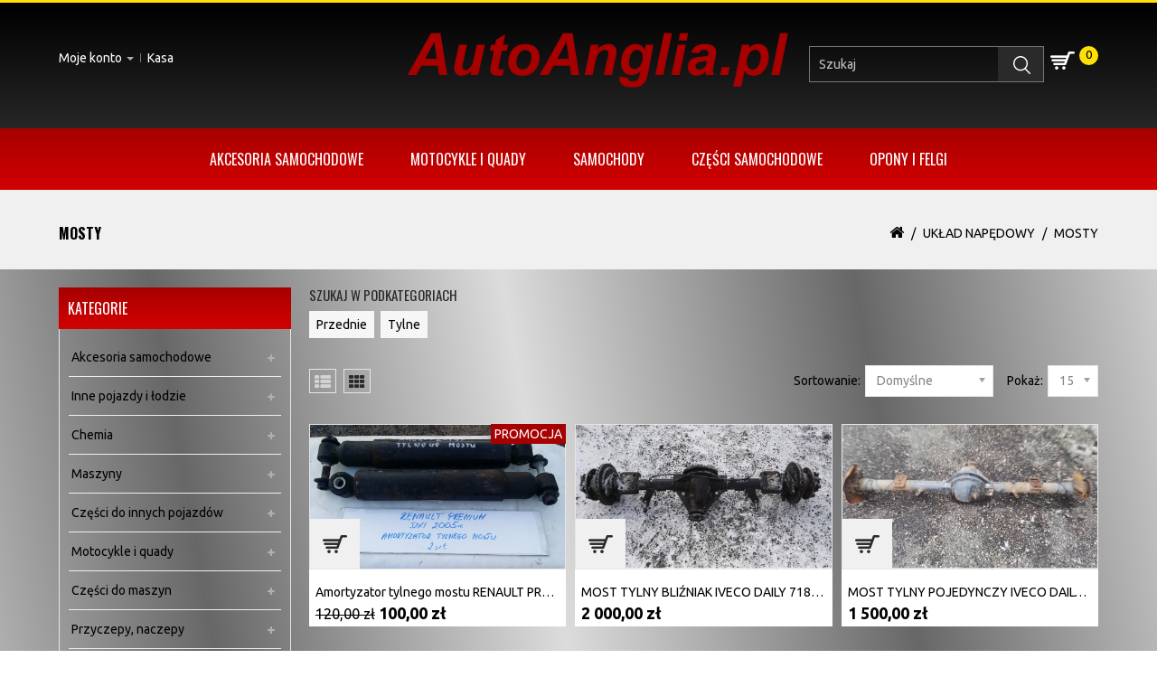

--- FILE ---
content_type: text/html; charset=utf-8
request_url: https://sklep.autoanglia.pl/index.php?route=product/category&path=39_639
body_size: 13669
content:
<!DOCTYPE html>
<!--[if IE]><![endif]-->
<!--[if IE 8 ]><html dir="ltr" lang="pl" class="ie8"><![endif]-->
<!--[if IE 9 ]><html dir="ltr" lang="pl" class="ie9"><![endif]-->
<!--[if (gt IE 9)|!(IE)]><!-->
<html dir="ltr" lang="pl">
<!--<![endif]-->
<head>
<meta charset="UTF-8" />
<meta name="viewport" content="width=device-width, initial-scale=1">
<meta http-equiv="X-UA-Compatible" content="IE=edge">
<title>Mosty</title>
<base href="https://sklep.autoanglia.pl/" />


<script src="catalog/view/javascript/jquery/jquery-2.1.1.min.js" type="text/javascript"></script>
<script src="catalog/view/javascript/bootstrap/js/bootstrap.min.js" type="text/javascript"></script>
<link href="catalog/view/javascript/font-awesome/css/font-awesome.min.css" rel="stylesheet" type="text/css" />
<link href="//fonts.googleapis.com/css?family=Open+Sans:400,700" rel="stylesheet" type="text/css" />
<link href="//fonts.googleapis.com/css?family=Ubuntu:400,700" rel="stylesheet" type="text/css" />
<link href="//fonts.googleapis.com/css?family=Oswald:400,700" rel="stylesheet" type="text/css" />
<link href="catalog/view/theme/OPCADD006/stylesheet/stylesheet.css" rel="stylesheet">
<link rel="stylesheet" type="text/css" href="catalog/view/theme/OPCADD006/stylesheet/megnor/carousel.css" />
<link rel="stylesheet" type="text/css" href="catalog/view/theme/OPCADD006/stylesheet/megnor/custom.css" />
<link rel="stylesheet" type="text/css" href="catalog/view/theme/OPCADD006/stylesheet/megnor/bootstrap.min.css" />
<link rel="stylesheet" type="text/css" href="catalog/view/theme/OPCADD006/stylesheet/megnor/lightbox.css" />


<!-- Megnor www.templatemela.com - Start -->
<script type="text/javascript" src="catalog/view/javascript/megnor/custom.js"></script>
<script type="text/javascript" src="catalog/view/javascript/megnor/jstree.min.js"></script>
<script type="text/javascript" src="catalog/view/javascript/megnor/carousel.min.js"></script>
<script type="text/javascript" src="catalog/view/javascript/megnor/megnor.min.js"></script>
<script type="text/javascript" src="catalog/view/javascript/megnor/jquery.custom.min.js"></script>
<script type="text/javascript" src="catalog/view/javascript/megnor/scrolltop.min.js"></script>
<script type="text/javascript" src="catalog/view/javascript/megnor/jquery.formalize.min.js"></script> 
<script type="text/javascript" src="catalog/view/javascript/lightbox/lightbox-2.6.min.js"></script>
<script src="catalog/view/javascript/megnor/tabs.js" type="text/javascript"></script>
<!-- Megnor www.templatemela.com - End -->

<script src="catalog/view/javascript/common.js" type="text/javascript"></script>
<link href="https://sklep.autoanglia.pl/index.php?route=product/category&amp;path=639" rel="canonical" />

<script>
  (function(i,s,o,g,r,a,m){i['GoogleAnalyticsObject']=r;i[r]=i[r]||function(){
  (i[r].q=i[r].q||[]).push(arguments)},i[r].l=1*new Date();a=s.createElement(o),
  m=s.getElementsByTagName(o)[0];a.async=1;a.src=g;m.parentNode.insertBefore(a,m)
  })(window,document,'script','https://www.google-analytics.com/analytics.js','ga');

  ga('create', 'UA-101854865-1', 'auto');
  ga('send', 'pageview');

</script>			
	
</head>
<body class="product-category-39_639 layout-2 left-col">
<div id="fb-root"></div>
<script async defer crossorigin="anonymous" src="https://connect.facebook.net/pl_PL/sdk.js#xfbml=1&version=v3.3"></script>
<header>
<div id="header">
<div class="container">
<div class="header-left">
    	      <div id="top-links" class="nav pull-left">
      <ul class="list-inline">
        <li class="dropdown myaccount"><a href="https://sklep.autoanglia.pl/index.php?route=account/account" title="Moje konto" class="dropdown-toggle" data-toggle="dropdown"><i class="fa fa-user"></i><span class="hidden-xs hidden-sm hidden-md">Moje konto</span> <span class="caret"></span></a>
          <ul class="dropdown-menu dropdown-menu-right myaccount-menu">
                        <li><a href="https://sklep.autoanglia.pl/index.php?route=account/register">Rejestracja</a></li>
            <li><a href="https://sklep.autoanglia.pl/index.php?route=account/login">Logowanie</a></li>
                      </ul>
        </li>
        <li><a class="checkout" href="https://sklep.autoanglia.pl/index.php?route=checkout/checkout" title="Kasa"><i class="fa fa-share"></i> <span class="hidden-xs hidden-sm hidden-md">Kasa</span></a></li>
      </ul>
    </div>
	</div>
	<div class="header-middle">
    <div class="row">
      <div class="header-logo">
        <div id="logo">
                    <a href="https://sklep.autoanglia.pl/index.php?route=common/home"><img src="https://sklep.autoanglia.pl/image/catalog/Strona/logo.png" title="Sklep AutoAnglia.pl" alt="Sklep AutoAnglia.pl" class="img-responsive" /></a>
                  </div>
     </div>
	  </div>
	  </div>
	  <div class="header-right">
	 
	   <div id="cart" class="btn-group btn-block">

  <button type="button" data-toggle="dropdown" data-loading-text="Ładowanie..." class="btn btn-inverse btn-block btn-lg dropdown-toggle"> <span class="cart-image"></span><span id="cart-total">0</span></button>
  <ul class="dropdown-menu pull-right cart-menu">
        <li>
      <p class="text-center empty">Koszyk jest pusty!</p>
    </li>
      </ul>
</div>
	   <div id="search">
<div class=" header_search_inner">
<div class="input-group">

   <span class="input-group-btn">
      <input type="text" name="search" value="" placeholder="Szukaj" class="form-control input-lg" />

    <button type="button" class="btn btn-default btn-lg"><i class="fa fa-search"></i></button>
  </span>

  </div>
</div>
</div>     
    </div>
	
  </div>
 </div>	
</header>
<nav class="nav-container" role="navigation">
<div class="nav-inner">
<!-- ======= Menu Code START ========= -->

<!-- Opencart 3 level Category Menu-->
<div class="container">
<div id="menu" class="main-menu">

<div class="nav-responsive"><span>Menu</span><div class="expandable"></div></div>
  <ul class="main-navigation">
        <li class="level0"><a href="https://sklep.autoanglia.pl/index.php?route=product/category&amp;path=1">Akcesoria samochodowe</a>
      
                <ul>
                             										
				<li>
									<a href="https://sklep.autoanglia.pl/index.php?route=product/category&amp;path=1_115" class="activSub" >Akcesoria tuningowe</a> 					
												<ul class="col26">
									<li><a href="https://sklep.autoanglia.pl/index.php?route=product/category&amp;path=115_948"  >Brewki i rzęsy</a></li>
				 					<li><a href="https://sklep.autoanglia.pl/index.php?route=product/category&amp;path=115_949"  >Diody, neony, stroboskopy</a></li>
				 					<li><a href="https://sklep.autoanglia.pl/index.php?route=product/category&amp;path=115_950"  >Dokładki zderzaków</a></li>
				 					<li><a href="https://sklep.autoanglia.pl/index.php?route=product/category&amp;path=115_4168"  >Folie samochodowe</a></li>
				 					<li><a href="https://sklep.autoanglia.pl/index.php?route=product/category&amp;path=115_952"  >Gałki zmiany biegów</a></li>
				 					<li><a href="https://sklep.autoanglia.pl/index.php?route=product/category&amp;path=115_953"  >Grille</a></li>
				 					<li><a href="https://sklep.autoanglia.pl/index.php?route=product/category&amp;path=115_954"  >Kierownice sportowe</a></li>
				 					<li><a href="https://sklep.autoanglia.pl/index.php?route=product/category&amp;path=115_955"  >Klamki, nakładki</a></li>
				 					<li><a href="https://sklep.autoanglia.pl/index.php?route=product/category&amp;path=115_956"  >Końcówki tłumików</a></li>
				 					<li><a href="https://sklep.autoanglia.pl/index.php?route=product/category&amp;path=115_957"  >Listwy ozdobne</a></li>
				 					<li><a href="https://sklep.autoanglia.pl/index.php?route=product/category&amp;path=115_958"  >Lusterka, nakładki</a></li>
				 					<li><a href="https://sklep.autoanglia.pl/index.php?route=product/category&amp;path=115_959"  >Mieszki ochronne</a></li>
				 					<li><a href="https://sklep.autoanglia.pl/index.php?route=product/category&amp;path=115_960"  >Naklejki</a></li>
				 					<li><a href="https://sklep.autoanglia.pl/index.php?route=product/category&amp;path=115_961"  >Nakładki na pasy</a></li>
				 					<li><a href="https://sklep.autoanglia.pl/index.php?route=product/category&amp;path=115_962"  >Nakładki na pedały</a></li>
				 					<li><a href="https://sklep.autoanglia.pl/index.php?route=product/category&amp;path=115_963"  >Nakładki na wlew paliwa</a></li>
				 					<li><a href="https://sklep.autoanglia.pl/index.php?route=product/category&amp;path=115_964"  >Nakładki progowe</a></li>
				 					<li><a href="https://sklep.autoanglia.pl/index.php?route=product/category&amp;path=115_966"  >Orurowania</a></li>
				 					<li><a href="https://sklep.autoanglia.pl/index.php?route=product/category&amp;path=115_3813"  >Osłony grilla</a></li>
				 					<li><a href="https://sklep.autoanglia.pl/index.php?route=product/category&amp;path=115_967"  >Projektory</a></li>
				 					<li><a href="https://sklep.autoanglia.pl/index.php?route=product/category&amp;path=115_968"  >Siatki</a></li>
				 					<li><a href="https://sklep.autoanglia.pl/index.php?route=product/category&amp;path=115_969"  >Tarcze zegarów</a></li>
				 					<li><a href="https://sklep.autoanglia.pl/index.php?route=product/category&amp;path=115_3814"  >Termometry i zegarki</a></li>
				 					<li><a href="https://sklep.autoanglia.pl/index.php?route=product/category&amp;path=115_970"  >Pozostałe</a></li>
				 				</ul>
			  		  
			</li>		
                              										
				<li>
									<a href="https://sklep.autoanglia.pl/index.php?route=product/category&amp;path=1_118" class="activSub" >Apteczki, gaśnice, kamizelki, trójkąty</a> 					
												<ul class="col26">
									<li><a href="https://sklep.autoanglia.pl/index.php?route=product/category&amp;path=118_842"  >Apteczki</a></li>
				 					<li><a href="https://sklep.autoanglia.pl/index.php?route=product/category&amp;path=118_843"  >Gaśnice</a></li>
				 					<li><a href="https://sklep.autoanglia.pl/index.php?route=product/category&amp;path=118_844"  >Kamizelki</a></li>
				 					<li><a href="https://sklep.autoanglia.pl/index.php?route=product/category&amp;path=118_845"  >Trójkąty</a></li>
				 					<li><a href="https://sklep.autoanglia.pl/index.php?route=product/category&amp;path=118_846"  >Zestawy</a></li>
				 				</ul>
			  		  
			</li>		
                              										
				<li>
									<a href="https://sklep.autoanglia.pl/index.php?route=product/category&amp;path=1_119" class="activSub" >Bagażniki</a> 					
												<ul class="col26">
									<li><a href="https://sklep.autoanglia.pl/index.php?route=product/category&amp;path=119_847"  >Bazowe</a></li>
				 					<li><a href="https://sklep.autoanglia.pl/index.php?route=product/category&amp;path=119_848"  >Boxy dachowe</a></li>
				 					<li><a href="https://sklep.autoanglia.pl/index.php?route=product/category&amp;path=119_849"  >Kosze dachowe</a></li>
				 					<li><a href="https://sklep.autoanglia.pl/index.php?route=product/category&amp;path=119_850"  >Torby, pokrowce</a></li>
				 					<li><a href="https://sklep.autoanglia.pl/index.php?route=product/category&amp;path=119_851"  >Uchwyty narciarskie</a></li>
				 					<li><a href="https://sklep.autoanglia.pl/index.php?route=product/category&amp;path=119_852"  >Uchwyty rowerowe</a></li>
				 					<li><a href="https://sklep.autoanglia.pl/index.php?route=product/category&amp;path=119_853"  >Pozostałe</a></li>
				 				</ul>
			  		  
			</li>		
                              										
				<li>
								
					<a href="https://sklep.autoanglia.pl/index.php?route=product/category&amp;path=1_122" >Chlapacze</a>
										  
			</li>		
                              										
				<li>
									<a href="https://sklep.autoanglia.pl/index.php?route=product/category&amp;path=1_123" class="activSub" >Czujniki i kamery cofania</a> 					
												<ul class="col26">
									<li><a href="https://sklep.autoanglia.pl/index.php?route=product/category&amp;path=123_863"  >Czujniki cofania</a></li>
				 					<li><a href="https://sklep.autoanglia.pl/index.php?route=product/category&amp;path=123_864"  >Kamery cofania</a></li>
				 				</ul>
			  		  
			</li>		
                              										
				<li>
									<a href="https://sklep.autoanglia.pl/index.php?route=product/category&amp;path=1_124" class="activSub" >Dywaniki</a> 					
												<ul class="col26">
									<li><a href="https://sklep.autoanglia.pl/index.php?route=product/category&amp;path=124_865"  >Dywaniki gumowe</a></li>
				 					<li><a href="https://sklep.autoanglia.pl/index.php?route=product/category&amp;path=124_3921"  >Dywaniki pikowane</a></li>
				 					<li><a href="https://sklep.autoanglia.pl/index.php?route=product/category&amp;path=124_866"  >Dywaniki welurowe</a></li>
				 					<li><a href="https://sklep.autoanglia.pl/index.php?route=product/category&amp;path=124_867"  >Maty do bagażnika</a></li>
				 					<li><a href="https://sklep.autoanglia.pl/index.php?route=product/category&amp;path=124_868"  >Spinki, stopery</a></li>
				 					<li><a href="https://sklep.autoanglia.pl/index.php?route=product/category&amp;path=124_869"  >Pozostałe</a></li>
				 				</ul>
			  		  
			</li>		
                              										
				<li>
									<a href="https://sklep.autoanglia.pl/index.php?route=product/category&amp;path=1_3696" class="activSub" >Elektronika samochodowa</a> 					
												<ul class="col26">
									<li><a href="https://sklep.autoanglia.pl/index.php?route=product/category&amp;path=3696_3699"  >Alkomaty i ustniki</a></li>
				 					<li><a href="https://sklep.autoanglia.pl/index.php?route=product/category&amp;path=3696_3700"  >Antyradary</a></li>
				 					<li><a href="https://sklep.autoanglia.pl/index.php?route=product/category&amp;path=3696_3701"  >Car audio</a></li>
				 					<li><a href="https://sklep.autoanglia.pl/index.php?route=product/category&amp;path=3696_3702"  >CB Radia</a></li>
				 					<li><a href="https://sklep.autoanglia.pl/index.php?route=product/category&amp;path=3696_3816"  >Czajniki turystyczne</a></li>
				 					<li><a href="https://sklep.autoanglia.pl/index.php?route=product/category&amp;path=3696_3703"  >Kamery samochodowe</a></li>
				 					<li><a href="https://sklep.autoanglia.pl/index.php?route=product/category&amp;path=3696_3817"  >Lodówki turystyczne</a></li>
				 					<li><a href="https://sklep.autoanglia.pl/index.php?route=product/category&amp;path=3696_3818"  >Ładowarki samochodowe</a></li>
				 					<li><a href="https://sklep.autoanglia.pl/index.php?route=product/category&amp;path=3696_3819"  >Maty masujące</a></li>
				 					<li><a href="https://sklep.autoanglia.pl/index.php?route=product/category&amp;path=3696_3704"  >Nawigacje i akcesoria GPS</a></li>
				 					<li><a href="https://sklep.autoanglia.pl/index.php?route=product/category&amp;path=3696_3820"  >Odkurzacze samochodowe</a></li>
				 					<li><a href="https://sklep.autoanglia.pl/index.php?route=product/category&amp;path=3696_3705"  >Przetwornice napięcia</a></li>
				 					<li><a href="https://sklep.autoanglia.pl/index.php?route=product/category&amp;path=3696_3821"  >Rozdzielacze gniazda zapalniczki</a></li>
				 					<li><a href="https://sklep.autoanglia.pl/index.php?route=product/category&amp;path=3696_3825"  >Słuchawki bluetooth</a></li>
				 					<li><a href="https://sklep.autoanglia.pl/index.php?route=product/category&amp;path=3696_3822"  >Wentylatory</a></li>
				 					<li><a href="https://sklep.autoanglia.pl/index.php?route=product/category&amp;path=3696_3706"  >Zestawy głośnomówiące</a></li>
				 					<li><a href="https://sklep.autoanglia.pl/index.php?route=product/category&amp;path=3696_3823"  >Pozostałe</a></li>
				 				</ul>
			  		  
			</li>		
                              										
				<li>
								
					<a href="https://sklep.autoanglia.pl/index.php?route=product/category&amp;path=1_125" >Emblematy</a>
										  
			</li>		
                              										
				<li>
									<a href="https://sklep.autoanglia.pl/index.php?route=product/category&amp;path=1_126" class="activSub" >Foteliki samochodowe</a> 					
												<ul class="col26">
									<li><a href="https://sklep.autoanglia.pl/index.php?route=product/category&amp;path=126_3802"  >Foteliki</a></li>
				 					<li><a href="https://sklep.autoanglia.pl/index.php?route=product/category&amp;path=126_3803"  >Adaptery i bazy ISOFIX</a></li>
				 					<li><a href="https://sklep.autoanglia.pl/index.php?route=product/category&amp;path=126_3804"  >Podstawki</a></li>
				 					<li><a href="https://sklep.autoanglia.pl/index.php?route=product/category&amp;path=126_3805"  >Pozostałe</a></li>
				 				</ul>
			  		  
			</li>		
                              										
				<li>
									<a href="https://sklep.autoanglia.pl/index.php?route=product/category&amp;path=1_127" class="activSub" >Gadżety motoryzacyjne</a> 					
												<ul class="col26">
									<li><a href="https://sklep.autoanglia.pl/index.php?route=product/category&amp;path=127_971"  >Breloczki</a></li>
				 					<li><a href="https://sklep.autoanglia.pl/index.php?route=product/category&amp;path=127_972"  >Czapki</a></li>
				 					<li><a href="https://sklep.autoanglia.pl/index.php?route=product/category&amp;path=127_973"  >Kalendarze</a></li>
				 					<li><a href="https://sklep.autoanglia.pl/index.php?route=product/category&amp;path=127_974"  >Koszulki</a></li>
				 					<li><a href="https://sklep.autoanglia.pl/index.php?route=product/category&amp;path=127_975"  >Kubki</a></li>
				 					<li><a href="https://sklep.autoanglia.pl/index.php?route=product/category&amp;path=127_976"  >Latarki</a></li>
				 					<li><a href="https://sklep.autoanglia.pl/index.php?route=product/category&amp;path=127_977"  >Maskotki</a></li>
				 					<li><a href="https://sklep.autoanglia.pl/index.php?route=product/category&amp;path=127_978"  >Naklejki</a></li>
				 					<li><a href="https://sklep.autoanglia.pl/index.php?route=product/category&amp;path=127_979"  >Naszywki</a></li>
				 					<li><a href="https://sklep.autoanglia.pl/index.php?route=product/category&amp;path=127_980"  >Odznaki</a></li>
				 					<li><a href="https://sklep.autoanglia.pl/index.php?route=product/category&amp;path=127_981"  >Okulary dla kierowców</a></li>
				 					<li><a href="https://sklep.autoanglia.pl/index.php?route=product/category&amp;path=127_982"  >Plakaty</a></li>
				 					<li><a href="https://sklep.autoanglia.pl/index.php?route=product/category&amp;path=127_983"  >Poduszki</a></li>
				 					<li><a href="https://sklep.autoanglia.pl/index.php?route=product/category&amp;path=127_984"  >Smycze do kluczy</a></li>
				 					<li><a href="https://sklep.autoanglia.pl/index.php?route=product/category&amp;path=127_985"  >Tablice</a></li>
				 					<li><a href="https://sklep.autoanglia.pl/index.php?route=product/category&amp;path=127_986"  >Zegary i zegarki</a></li>
				 					<li><a href="https://sklep.autoanglia.pl/index.php?route=product/category&amp;path=127_987"  >Pozostałe</a></li>
				 				</ul>
			  		  
			</li>		
                              										
				<li>
									<a href="https://sklep.autoanglia.pl/index.php?route=product/category&amp;path=1_128" class="activSub" >Holowanie</a> 					
												<ul class="col26">
									<li><a href="https://sklep.autoanglia.pl/index.php?route=product/category&amp;path=128_870"  >Kompletne haki holownicze (belka + kula)</a></li>
				 					<li><a href="https://sklep.autoanglia.pl/index.php?route=product/category&amp;path=128_3551"  >Kule</a></li>
				 					<li><a href="https://sklep.autoanglia.pl/index.php?route=product/category&amp;path=128_3552"  >Wiązki, gniazda</a></li>
				 					<li><a href="https://sklep.autoanglia.pl/index.php?route=product/category&amp;path=128_871"  >Linki holownicze</a></li>
				 					<li><a href="https://sklep.autoanglia.pl/index.php?route=product/category&amp;path=128_872"  >Ucha holownicze</a></li>
				 					<li><a href="https://sklep.autoanglia.pl/index.php?route=product/category&amp;path=128_873"  >Pozostałe</a></li>
				 				</ul>
			  		  
			</li>		
                              										
				<li>
									<a href="https://sklep.autoanglia.pl/index.php?route=product/category&amp;path=1_130" class="activSub" >Kanistry, lejki i pompki do paliwa</a> 					
												<ul class="col26">
									<li><a href="https://sklep.autoanglia.pl/index.php?route=product/category&amp;path=130_3806"  >Kanistry</a></li>
				 					<li><a href="https://sklep.autoanglia.pl/index.php?route=product/category&amp;path=130_3807"  >Lejki</a></li>
				 					<li><a href="https://sklep.autoanglia.pl/index.php?route=product/category&amp;path=130_3808"  >Pompki do paliwa</a></li>
				 				</ul>
			  		  
			</li>		
                              										
				<li>
									<a href="https://sklep.autoanglia.pl/index.php?route=product/category&amp;path=1_133" class="activSub" >Literatura motoryzacyjna</a> 					
												<ul class="col26">
									<li><a href="https://sklep.autoanglia.pl/index.php?route=product/category&amp;path=133_988"  >Maszyny budowlane</a></li>
				 					<li><a href="https://sklep.autoanglia.pl/index.php?route=product/category&amp;path=133_989"  >Maszyny rolnicze</a></li>
				 					<li><a href="https://sklep.autoanglia.pl/index.php?route=product/category&amp;path=133_990"  >Motocykle</a></li>
				 					<li><a href="https://sklep.autoanglia.pl/index.php?route=product/category&amp;path=133_991"  >Samochody</a></li>
				 					<li><a href="https://sklep.autoanglia.pl/index.php?route=product/category&amp;path=133_992"  >Pozostałe</a></li>
				 				</ul>
			  		  
			</li>		
                              										
				<li>
									<a href="https://sklep.autoanglia.pl/index.php?route=product/category&amp;path=1_137" class="activSub" >Off-road</a> 					
												<ul class="col26">
									<li><a href="https://sklep.autoanglia.pl/index.php?route=product/category&amp;path=137_874"  >Liny</a></li>
				 					<li><a href="https://sklep.autoanglia.pl/index.php?route=product/category&amp;path=137_875"  >Snorkele</a></li>
				 					<li><a href="https://sklep.autoanglia.pl/index.php?route=product/category&amp;path=137_876"  >Wyciągarki</a></li>
				 					<li><a href="https://sklep.autoanglia.pl/index.php?route=product/category&amp;path=137_877"  >Pozostałe</a></li>
				 				</ul>
			  		  
			</li>		
                              										
				<li>
									<a href="https://sklep.autoanglia.pl/index.php?route=product/category&amp;path=1_138" class="activSub" >Organizery i siatki do bagażnika</a> 					
												<ul class="col26">
									<li><a href="https://sklep.autoanglia.pl/index.php?route=product/category&amp;path=138_890"  >Linki, pasy transportowe</a></li>
				 					<li><a href="https://sklep.autoanglia.pl/index.php?route=product/category&amp;path=138_891"  >Siatki</a></li>
				 					<li><a href="https://sklep.autoanglia.pl/index.php?route=product/category&amp;path=138_892"  >Torby i organizery</a></li>
				 					<li><a href="https://sklep.autoanglia.pl/index.php?route=product/category&amp;path=138_893"  >Pozostałe</a></li>
				 				</ul>
			  		  
			</li>		
                              										
				<li>
									<a href="https://sklep.autoanglia.pl/index.php?route=product/category&amp;path=1_144" class="activSub" >Osłony na szyby</a> 					
												<ul class="col26">
									<li><a href="https://sklep.autoanglia.pl/index.php?route=product/category&amp;path=144_885"  >Maty na szyby</a></li>
				 					<li><a href="https://sklep.autoanglia.pl/index.php?route=product/category&amp;path=144_886"  >Osłony przeciwsłoneczne</a></li>
				 					<li><a href="https://sklep.autoanglia.pl/index.php?route=product/category&amp;path=144_3811"  >Owiewki</a></li>
				 					<li><a href="https://sklep.autoanglia.pl/index.php?route=product/category&amp;path=144_888"  >Rolety przeciwsłoneczne</a></li>
				 					<li><a href="https://sklep.autoanglia.pl/index.php?route=product/category&amp;path=144_889"  >Pozostałe</a></li>
				 				</ul>
			  		  
			</li>		
                              										
				<li>
									<a href="https://sklep.autoanglia.pl/index.php?route=product/category&amp;path=1_3692" class="activSub" >Pióra wycieraczek</a> 					
												<ul class="col26">
									<li><a href="https://sklep.autoanglia.pl/index.php?route=product/category&amp;path=3692_3694"  >Pojedyncze</a></li>
				 					<li><a href="https://sklep.autoanglia.pl/index.php?route=product/category&amp;path=3692_3695"  >Zestawy</a></li>
				 				</ul>
			  		  
			</li>		
                              										
				<li>
									<a href="https://sklep.autoanglia.pl/index.php?route=product/category&amp;path=1_140" class="activSub" >Pokrowce</a> 					
												<ul class="col26">
									<li><a href="https://sklep.autoanglia.pl/index.php?route=product/category&amp;path=140_878"  >Na kierownice</a></li>
				 					<li><a href="https://sklep.autoanglia.pl/index.php?route=product/category&amp;path=140_879"  >Na koła zapasowe</a></li>
				 					<li><a href="https://sklep.autoanglia.pl/index.php?route=product/category&amp;path=140_880"  >Na samochód</a></li>
				 					<li><a href="https://sklep.autoanglia.pl/index.php?route=product/category&amp;path=140_881"  >Na siedzenia</a></li>
				 					<li><a href="https://sklep.autoanglia.pl/index.php?route=product/category&amp;path=140_882"  >Pozostałe</a></li>
				 				</ul>
			  		  
			</li>		
                              										
				<li>
									<a href="https://sklep.autoanglia.pl/index.php?route=product/category&amp;path=1_142" class="activSub" >Prostowniki i kable rozruchowe</a> 					
												<ul class="col26">
									<li><a href="https://sklep.autoanglia.pl/index.php?route=product/category&amp;path=142_883"  >Kable rozruchowe</a></li>
				 					<li><a href="https://sklep.autoanglia.pl/index.php?route=product/category&amp;path=142_884"  >Prostowniki</a></li>
				 					<li><a href="https://sklep.autoanglia.pl/index.php?route=product/category&amp;path=142_3809"  >Testery akumulatorów</a></li>
				 					<li><a href="https://sklep.autoanglia.pl/index.php?route=product/category&amp;path=142_3810"  >Urządzenia rozruchowe</a></li>
				 				</ul>
			  		  
			</li>		
                              										
				<li>
								
					<a href="https://sklep.autoanglia.pl/index.php?route=product/category&amp;path=1_143" >Ramki do tablic rejestracyjnych</a>
										  
			</li>		
                              										
				<li>
								
					<a href="https://sklep.autoanglia.pl/index.php?route=product/category&amp;path=1_145" >Skrobaczki do szyb</a>
										  
			</li>		
                              										
				<li>
									<a href="https://sklep.autoanglia.pl/index.php?route=product/category&amp;path=1_3550" class="activSub" >Tachografy</a> 					
												<ul class="col26">
									<li><a href="https://sklep.autoanglia.pl/index.php?route=product/category&amp;path=3550_3641"  >Tachografy</a></li>
				 					<li><a href="https://sklep.autoanglia.pl/index.php?route=product/category&amp;path=3550_3642"  >Czytniki tachografów</a></li>
				 				</ul>
			  		  
			</li>		
                              										
				<li>
									<a href="https://sklep.autoanglia.pl/index.php?route=product/category&amp;path=1_147" class="activSub" >Uchwyty, wieszaki</a> 					
												<ul class="col26">
									<li><a href="https://sklep.autoanglia.pl/index.php?route=product/category&amp;path=147_894"  >Do tabletów</a></li>
				 					<li><a href="https://sklep.autoanglia.pl/index.php?route=product/category&amp;path=147_895"  >Do telefonów</a></li>
				 					<li><a href="https://sklep.autoanglia.pl/index.php?route=product/category&amp;path=147_896"  >Na kubki</a></li>
				 					<li><a href="https://sklep.autoanglia.pl/index.php?route=product/category&amp;path=147_897"  >Na okulary</a></li>
				 					<li><a href="https://sklep.autoanglia.pl/index.php?route=product/category&amp;path=147_898"  >Wieszaki</a></li>
				 					<li><a href="https://sklep.autoanglia.pl/index.php?route=product/category&amp;path=147_899"  >Pozostałe</a></li>
				 				</ul>
			  		  
			</li>		
                              										
				<li>
									<a href="https://sklep.autoanglia.pl/index.php?route=product/category&amp;path=1_148" class="activSub" >Zabezpieczenia</a> 					
												<ul class="col26">
									<li><a href="https://sklep.autoanglia.pl/index.php?route=product/category&amp;path=148_900"  >Autoalarmy</a></li>
				 					<li><a href="https://sklep.autoanglia.pl/index.php?route=product/category&amp;path=148_901"  >Blokady kierownicy</a></li>
				 					<li><a href="https://sklep.autoanglia.pl/index.php?route=product/category&amp;path=148_902"  >Blokady skrzyni biegów</a></li>
				 					<li><a href="https://sklep.autoanglia.pl/index.php?route=product/category&amp;path=148_903"  >Blokady zapłonu</a></li>
				 					<li><a href="https://sklep.autoanglia.pl/index.php?route=product/category&amp;path=148_904"  >Lokalizatory GPS</a></li>
				 					<li><a href="https://sklep.autoanglia.pl/index.php?route=product/category&amp;path=148_3812"  >Odstraszacze zwierząt</a></li>
				 					<li><a href="https://sklep.autoanglia.pl/index.php?route=product/category&amp;path=148_905"  >Pozostałe</a></li>
				 				</ul>
			  		  
			</li>		
                              										
				<li>
								
					<a href="https://sklep.autoanglia.pl/index.php?route=product/category&amp;path=1_3693" >Żarówki</a>
										  
			</li>		
                              										
				<li>
								
					<a href="https://sklep.autoanglia.pl/index.php?route=product/category&amp;path=1_150" >Pozostałe</a>
										  
			</li>		
                            </ul>
        
          </li>
        <li class="level0"><a href="https://sklep.autoanglia.pl/index.php?route=product/category&amp;path=9">Motocykle i quady</a>
      
                <ul>
                             										
				<li>
								
					<a href="https://sklep.autoanglia.pl/index.php?route=product/category&amp;path=9_3749" >Chopper, Cruiser</a>
										  
			</li>		
                              										
				<li>
								
					<a href="https://sklep.autoanglia.pl/index.php?route=product/category&amp;path=9_3750" >Cross, Enduro</a>
										  
			</li>		
                              										
				<li>
								
					<a href="https://sklep.autoanglia.pl/index.php?route=product/category&amp;path=9_3751" >Motorowery</a>
										  
			</li>		
                              										
				<li>
								
					<a href="https://sklep.autoanglia.pl/index.php?route=product/category&amp;path=9_3752" >Quady, ATV</a>
										  
			</li>		
                              										
				<li>
								
					<a href="https://sklep.autoanglia.pl/index.php?route=product/category&amp;path=9_3753" >Skutery</a>
										  
			</li>		
                              										
				<li>
								
					<a href="https://sklep.autoanglia.pl/index.php?route=product/category&amp;path=9_3754" >Sportowe</a>
										  
			</li>		
                              										
				<li>
								
					<a href="https://sklep.autoanglia.pl/index.php?route=product/category&amp;path=9_3755" >Szosowo-Turystyczne</a>
										  
			</li>		
                              										
				<li>
								
					<a href="https://sklep.autoanglia.pl/index.php?route=product/category&amp;path=9_3756" >Pozostałe</a>
										  
			</li>		
                            </ul>
        
          </li>
        <li class="level0"><a href="https://sklep.autoanglia.pl/index.php?route=product/category&amp;path=13">Samochody</a>
      
                <ul>
                             										
				<li>
									<a href="https://sklep.autoanglia.pl/index.php?route=product/category&amp;path=13_18" class="activSub" >Osobowe</a> 					
												<ul class="col5">
									<li><a href="https://sklep.autoanglia.pl/index.php?route=product/category&amp;path=18_287"  >Acura</a></li>
				 					<li><a href="https://sklep.autoanglia.pl/index.php?route=product/category&amp;path=18_288"  >Aixam</a></li>
				 					<li><a href="https://sklep.autoanglia.pl/index.php?route=product/category&amp;path=18_289"  >Alfa Romeo</a></li>
				 					<li><a href="https://sklep.autoanglia.pl/index.php?route=product/category&amp;path=18_290"  >Aro</a></li>
				 					<li><a href="https://sklep.autoanglia.pl/index.php?route=product/category&amp;path=18_291"  >Aston Martin</a></li>
				 					<li><a href="https://sklep.autoanglia.pl/index.php?route=product/category&amp;path=18_292"  >Audi</a></li>
				 					<li><a href="https://sklep.autoanglia.pl/index.php?route=product/category&amp;path=18_293"  >Bentley</a></li>
				 					<li><a href="https://sklep.autoanglia.pl/index.php?route=product/category&amp;path=18_294"  >BMW</a></li>
				 					<li><a href="https://sklep.autoanglia.pl/index.php?route=product/category&amp;path=18_295"  >Bugatti</a></li>
				 					<li><a href="https://sklep.autoanglia.pl/index.php?route=product/category&amp;path=18_296"  >Buick</a></li>
				 					<li><a href="https://sklep.autoanglia.pl/index.php?route=product/category&amp;path=18_297"  >Cadillac</a></li>
				 					<li><a href="https://sklep.autoanglia.pl/index.php?route=product/category&amp;path=18_298"  >Chatenet</a></li>
				 					<li><a href="https://sklep.autoanglia.pl/index.php?route=product/category&amp;path=18_299"  >Chevrolet</a></li>
				 					<li><a href="https://sklep.autoanglia.pl/index.php?route=product/category&amp;path=18_300"  >Chrysler</a></li>
				 					<li><a href="https://sklep.autoanglia.pl/index.php?route=product/category&amp;path=18_301"  >Citroen</a></li>
				 					<li><a href="https://sklep.autoanglia.pl/index.php?route=product/category&amp;path=18_4236"  >Cupra</a></li>
				 					<li><a href="https://sklep.autoanglia.pl/index.php?route=product/category&amp;path=18_302"  >Dacia</a></li>
				 					<li><a href="https://sklep.autoanglia.pl/index.php?route=product/category&amp;path=18_303"  >Daewoo</a></li>
				 					<li><a href="https://sklep.autoanglia.pl/index.php?route=product/category&amp;path=18_304"  >Daihatsu</a></li>
				 					<li><a href="https://sklep.autoanglia.pl/index.php?route=product/category&amp;path=18_305"  >Dodge</a></li>
				 					<li><a href="https://sklep.autoanglia.pl/index.php?route=product/category&amp;path=18_3833"  >DS Automobiles</a></li>
				 					<li><a href="https://sklep.autoanglia.pl/index.php?route=product/category&amp;path=18_306"  >Ferrari</a></li>
				 					<li><a href="https://sklep.autoanglia.pl/index.php?route=product/category&amp;path=18_307"  >Fiat</a></li>
				 					<li><a href="https://sklep.autoanglia.pl/index.php?route=product/category&amp;path=18_308"  >Ford</a></li>
				 					<li><a href="https://sklep.autoanglia.pl/index.php?route=product/category&amp;path=18_309"  >Honda</a></li>
				 					<li><a href="https://sklep.autoanglia.pl/index.php?route=product/category&amp;path=18_310"  >Hummer</a></li>
				 					<li><a href="https://sklep.autoanglia.pl/index.php?route=product/category&amp;path=18_311"  >Hyundai</a></li>
				 					<li><a href="https://sklep.autoanglia.pl/index.php?route=product/category&amp;path=18_312"  >Infiniti</a></li>
				 					<li><a href="https://sklep.autoanglia.pl/index.php?route=product/category&amp;path=18_313"  >Isuzu</a></li>
				 					<li><a href="https://sklep.autoanglia.pl/index.php?route=product/category&amp;path=18_4232"  >Iveco</a></li>
				 					<li><a href="https://sklep.autoanglia.pl/index.php?route=product/category&amp;path=18_314"  >Jaguar</a></li>
				 					<li><a href="https://sklep.autoanglia.pl/index.php?route=product/category&amp;path=18_315"  >Jeep</a></li>
				 					<li><a href="https://sklep.autoanglia.pl/index.php?route=product/category&amp;path=18_316"  >Kia</a></li>
				 					<li><a href="https://sklep.autoanglia.pl/index.php?route=product/category&amp;path=18_317"  >Lamborghini</a></li>
				 					<li><a href="https://sklep.autoanglia.pl/index.php?route=product/category&amp;path=18_318"  >Lancia</a></li>
				 					<li><a href="https://sklep.autoanglia.pl/index.php?route=product/category&amp;path=18_319"  >Land Rover</a></li>
				 					<li><a href="https://sklep.autoanglia.pl/index.php?route=product/category&amp;path=18_320"  >Lexus</a></li>
				 					<li><a href="https://sklep.autoanglia.pl/index.php?route=product/category&amp;path=18_321"  >Ligier</a></li>
				 					<li><a href="https://sklep.autoanglia.pl/index.php?route=product/category&amp;path=18_322"  >Lincoln</a></li>
				 					<li><a href="https://sklep.autoanglia.pl/index.php?route=product/category&amp;path=18_3691"  >McLaren</a></li>
				 					<li><a href="https://sklep.autoanglia.pl/index.php?route=product/category&amp;path=18_323"  >Łada</a></li>
				 					<li><a href="https://sklep.autoanglia.pl/index.php?route=product/category&amp;path=18_4231"  >MAN</a></li>
				 					<li><a href="https://sklep.autoanglia.pl/index.php?route=product/category&amp;path=18_324"  >Maserati</a></li>
				 					<li><a href="https://sklep.autoanglia.pl/index.php?route=product/category&amp;path=18_325"  >Mazda</a></li>
				 					<li><a href="https://sklep.autoanglia.pl/index.php?route=product/category&amp;path=18_326"  >Mercedes-Benz</a></li>
				 					<li><a href="https://sklep.autoanglia.pl/index.php?route=product/category&amp;path=18_327"  >Mercury</a></li>
				 					<li><a href="https://sklep.autoanglia.pl/index.php?route=product/category&amp;path=18_328"  >MG</a></li>
				 					<li><a href="https://sklep.autoanglia.pl/index.php?route=product/category&amp;path=18_329"  >Microcar</a></li>
				 					<li><a href="https://sklep.autoanglia.pl/index.php?route=product/category&amp;path=18_330"  >Mini</a></li>
				 					<li><a href="https://sklep.autoanglia.pl/index.php?route=product/category&amp;path=18_331"  >Mitsubishi</a></li>
				 					<li><a href="https://sklep.autoanglia.pl/index.php?route=product/category&amp;path=18_332"  >Nissan</a></li>
				 					<li><a href="https://sklep.autoanglia.pl/index.php?route=product/category&amp;path=18_333"  >Oldsmobile</a></li>
				 					<li><a href="https://sklep.autoanglia.pl/index.php?route=product/category&amp;path=18_334"  >Opel</a></li>
				 					<li><a href="https://sklep.autoanglia.pl/index.php?route=product/category&amp;path=18_335"  >Peugeot</a></li>
				 					<li><a href="https://sklep.autoanglia.pl/index.php?route=product/category&amp;path=18_336"  >Plymouth</a></li>
				 					<li><a href="https://sklep.autoanglia.pl/index.php?route=product/category&amp;path=18_337"  >Polonez</a></li>
				 					<li><a href="https://sklep.autoanglia.pl/index.php?route=product/category&amp;path=18_338"  >Pontiac</a></li>
				 					<li><a href="https://sklep.autoanglia.pl/index.php?route=product/category&amp;path=18_339"  >Porsche</a></li>
				 					<li><a href="https://sklep.autoanglia.pl/index.php?route=product/category&amp;path=18_340"  >Proton</a></li>
				 					<li><a href="https://sklep.autoanglia.pl/index.php?route=product/category&amp;path=18_341"  >Renault</a></li>
				 					<li><a href="https://sklep.autoanglia.pl/index.php?route=product/category&amp;path=18_342"  >Rolls-Royce</a></li>
				 					<li><a href="https://sklep.autoanglia.pl/index.php?route=product/category&amp;path=18_343"  >Rover</a></li>
				 					<li><a href="https://sklep.autoanglia.pl/index.php?route=product/category&amp;path=18_344"  >Saab</a></li>
				 					<li><a href="https://sklep.autoanglia.pl/index.php?route=product/category&amp;path=18_345"  >SEAT</a></li>
				 					<li><a href="https://sklep.autoanglia.pl/index.php?route=product/category&amp;path=18_346"  >Skoda</a></li>
				 					<li><a href="https://sklep.autoanglia.pl/index.php?route=product/category&amp;path=18_347"  >Smart</a></li>
				 					<li><a href="https://sklep.autoanglia.pl/index.php?route=product/category&amp;path=18_348"  >SsangYong</a></li>
				 					<li><a href="https://sklep.autoanglia.pl/index.php?route=product/category&amp;path=18_349"  >Subaru</a></li>
				 					<li><a href="https://sklep.autoanglia.pl/index.php?route=product/category&amp;path=18_350"  >Suzuki</a></li>
				 					<li><a href="https://sklep.autoanglia.pl/index.php?route=product/category&amp;path=18_351"  >Tata</a></li>
				 					<li><a href="https://sklep.autoanglia.pl/index.php?route=product/category&amp;path=18_352"  >Tavria</a></li>
				 					<li><a href="https://sklep.autoanglia.pl/index.php?route=product/category&amp;path=18_353"  >Tesla</a></li>
				 					<li><a href="https://sklep.autoanglia.pl/index.php?route=product/category&amp;path=18_354"  >Toyota</a></li>
				 					<li><a href="https://sklep.autoanglia.pl/index.php?route=product/category&amp;path=18_355"  >Trabant</a></li>
				 					<li><a href="https://sklep.autoanglia.pl/index.php?route=product/category&amp;path=18_356"  >UAZ</a></li>
				 					<li><a href="https://sklep.autoanglia.pl/index.php?route=product/category&amp;path=18_357"  >Volkswagen</a></li>
				 					<li><a href="https://sklep.autoanglia.pl/index.php?route=product/category&amp;path=18_358"  >Volvo</a></li>
				 					<li><a href="https://sklep.autoanglia.pl/index.php?route=product/category&amp;path=18_359"  >Wartburg</a></li>
				 					<li><a href="https://sklep.autoanglia.pl/index.php?route=product/category&amp;path=18_360"  >Pozostałe</a></li>
				 				</ul>
			  		  
			</li>		
                              										
				<li>
								
					<a href="https://sklep.autoanglia.pl/index.php?route=product/category&amp;path=13_3792" >Dostawcze (do 3.5 t)</a>
										  
			</li>		
                              										
				<li>
								
					<a href="https://sklep.autoanglia.pl/index.php?route=product/category&amp;path=13_16" >Ciężarowe (pow. 3.5 t)</a>
										  
			</li>		
                              										
				<li>
								
					<a href="https://sklep.autoanglia.pl/index.php?route=product/category&amp;path=13_15" >Autobusy</a>
										  
			</li>		
                              										
				<li>
									<a href="https://sklep.autoanglia.pl/index.php?route=product/category&amp;path=13_19" class="activSub" >Zabytkowe</a> 					
												<ul class="col5">
									<li><a href="https://sklep.autoanglia.pl/index.php?route=product/category&amp;path=19_219"  >Amerykańskie</a></li>
				 					<li><a href="https://sklep.autoanglia.pl/index.php?route=product/category&amp;path=19_220"  >Angielskie</a></li>
				 					<li><a href="https://sklep.autoanglia.pl/index.php?route=product/category&amp;path=19_221"  >Czechosłowackie</a></li>
				 					<li><a href="https://sklep.autoanglia.pl/index.php?route=product/category&amp;path=19_222"  >Francuskie</a></li>
				 					<li><a href="https://sklep.autoanglia.pl/index.php?route=product/category&amp;path=19_223"  >Niemieckie</a></li>
				 					<li><a href="https://sklep.autoanglia.pl/index.php?route=product/category&amp;path=19_224"  >Polskie</a></li>
				 					<li><a href="https://sklep.autoanglia.pl/index.php?route=product/category&amp;path=19_225"  >Radzieckie</a></li>
				 					<li><a href="https://sklep.autoanglia.pl/index.php?route=product/category&amp;path=19_226"  >Szwedzkie</a></li>
				 					<li><a href="https://sklep.autoanglia.pl/index.php?route=product/category&amp;path=19_227"  >Włoskie</a></li>
				 					<li><a href="https://sklep.autoanglia.pl/index.php?route=product/category&amp;path=19_228"  >Pozostałe</a></li>
				 				</ul>
			  		  
			</li>		
                            </ul>
        
          </li>
        <li class="level0"><a href="https://sklep.autoanglia.pl/index.php?route=product/category&amp;path=6">Części samochodowe</a>
      
                <ul>
                             										
				<li>
									<a href="https://sklep.autoanglia.pl/index.php?route=product/category&amp;path=6_29" class="activSub" >Części karoserii</a> 					
												<ul class="col19">
									<li><a href="https://sklep.autoanglia.pl/index.php?route=product/category&amp;path=29_366"  >Atrapy chłodnicy</a></li>
				 					<li><a href="https://sklep.autoanglia.pl/index.php?route=product/category&amp;path=29_367"  >Błotniki</a></li>
				 					<li><a href="https://sklep.autoanglia.pl/index.php?route=product/category&amp;path=29_368"  >Dachy</a></li>
				 					<li><a href="https://sklep.autoanglia.pl/index.php?route=product/category&amp;path=29_369"  >Drzwi</a></li>
				 					<li><a href="https://sklep.autoanglia.pl/index.php?route=product/category&amp;path=29_370"  >Kabiny</a></li>
				 					<li><a href="https://sklep.autoanglia.pl/index.php?route=product/category&amp;path=29_371"  >Klapki wlewu paliwa</a></li>
				 					<li><a href="https://sklep.autoanglia.pl/index.php?route=product/category&amp;path=29_372"  >Klapy bagażnika</a></li>
				 					<li><a href="https://sklep.autoanglia.pl/index.php?route=product/category&amp;path=29_373"  >Lusterka zewnętrzne</a></li>
				 					<li><a href="https://sklep.autoanglia.pl/index.php?route=product/category&amp;path=29_374"  >Maski</a></li>
				 					<li><a href="https://sklep.autoanglia.pl/index.php?route=product/category&amp;path=29_375"  >Nadkola</a></li>
				 					<li><a href="https://sklep.autoanglia.pl/index.php?route=product/category&amp;path=29_376"  >Pasy przednie</a></li>
				 					<li><a href="https://sklep.autoanglia.pl/index.php?route=product/category&amp;path=29_377"  >Pasy tylne</a></li>
				 					<li><a href="https://sklep.autoanglia.pl/index.php?route=product/category&amp;path=29_378"  >Podszybia</a></li>
				 					<li><a href="https://sklep.autoanglia.pl/index.php?route=product/category&amp;path=29_379"  >Progi</a></li>
				 					<li><a href="https://sklep.autoanglia.pl/index.php?route=product/category&amp;path=29_380"  >Spoilery</a></li>
				 					<li><a href="https://sklep.autoanglia.pl/index.php?route=product/category&amp;path=29_381"  >Szyby</a></li>
				 					<li><a href="https://sklep.autoanglia.pl/index.php?route=product/category&amp;path=29_382"  >Zabudowy</a></li>
				 					<li><a href="https://sklep.autoanglia.pl/index.php?route=product/category&amp;path=29_383"  >Zderzaki</a></li>
				 					<li><a href="https://sklep.autoanglia.pl/index.php?route=product/category&amp;path=29_384"  >Zestawy części blacharskich</a></li>
				 					<li><a href="https://sklep.autoanglia.pl/index.php?route=product/category&amp;path=29_385"  >Pozostałe</a></li>
				 				</ul>
			  		  
			</li>		
                              										
				<li>
									<a href="https://sklep.autoanglia.pl/index.php?route=product/category&amp;path=6_30" class="activSub" >Filtry</a> 					
												<ul class="col19">
									<li><a href="https://sklep.autoanglia.pl/index.php?route=product/category&amp;path=30_4261"  >Filtry hydrauliczne</a></li>
				 					<li><a href="https://sklep.autoanglia.pl/index.php?route=product/category&amp;path=30_608"  >Filtry kabinowe</a></li>
				 					<li><a href="https://sklep.autoanglia.pl/index.php?route=product/category&amp;path=30_3634"  >Filtry odmy</a></li>
				 					<li><a href="https://sklep.autoanglia.pl/index.php?route=product/category&amp;path=30_609"  >Filtry oleju</a></li>
				 					<li><a href="https://sklep.autoanglia.pl/index.php?route=product/category&amp;path=30_610"  >Filtry paliwa</a></li>
				 					<li><a href="https://sklep.autoanglia.pl/index.php?route=product/category&amp;path=30_611"  >Filtry powietrza</a></li>
				 					<li><a href="https://sklep.autoanglia.pl/index.php?route=product/category&amp;path=30_612"  >Filtry skrzyni biegów</a></li>
				 					<li><a href="https://sklep.autoanglia.pl/index.php?route=product/category&amp;path=30_613"  >Inne filtry</a></li>
				 					<li><a href="https://sklep.autoanglia.pl/index.php?route=product/category&amp;path=30_614"  >Zestawy filtrów</a></li>
				 				</ul>
			  		  
			</li>		
                              										
				<li>
									<a href="https://sklep.autoanglia.pl/index.php?route=product/category&amp;path=6_33" class="activSub" >Oświetlenie</a> 					
												<ul class="col19">
									<li><a href="https://sklep.autoanglia.pl/index.php?route=product/category&amp;path=33_264"  >Lampy przednie i elementy</a></li>
				 					<li><a href="https://sklep.autoanglia.pl/index.php?route=product/category&amp;path=33_265"  >Lampy tylne i elementy</a></li>
				 					<li><a href="https://sklep.autoanglia.pl/index.php?route=product/category&amp;path=33_266"  >Kierunkowskazy</a></li>
				 					<li><a href="https://sklep.autoanglia.pl/index.php?route=product/category&amp;path=33_267"  >Lampki tablicy rejestracyjnej</a></li>
				 					<li><a href="https://sklep.autoanglia.pl/index.php?route=product/category&amp;path=33_268"  >Lampy obrysowe</a></li>
				 					<li><a href="https://sklep.autoanglia.pl/index.php?route=product/category&amp;path=33_269"  >Lampy ostrzegawcze, koguty</a></li>
				 					<li><a href="https://sklep.autoanglia.pl/index.php?route=product/category&amp;path=33_270"  >Lampy robocze</a></li>
				 					<li><a href="https://sklep.autoanglia.pl/index.php?route=product/category&amp;path=33_271"  >Odblaski</a></li>
				 					<li><a href="https://sklep.autoanglia.pl/index.php?route=product/category&amp;path=33_273"  >Czujniki</a></li>
				 					<li><a href="https://sklep.autoanglia.pl/index.php?route=product/category&amp;path=33_274"  >Sterowniki świateł</a></li>
				 					<li><a href="https://sklep.autoanglia.pl/index.php?route=product/category&amp;path=33_275"  >Pozostałe</a></li>
				 				</ul>
			  		  
			</li>		
                              										
				<li>
									<a href="https://sklep.autoanglia.pl/index.php?route=product/category&amp;path=6_34" class="activSub" >Silniki i osprzęt</a> 					
												<ul class="col19">
									<li><a href="https://sklep.autoanglia.pl/index.php?route=product/category&amp;path=34_615"  >Blok silnika</a></li>
				 					<li><a href="https://sklep.autoanglia.pl/index.php?route=product/category&amp;path=34_616"  >Czujniki ciśnienia w kolektorze (MAP)</a></li>
				 					<li><a href="https://sklep.autoanglia.pl/index.php?route=product/category&amp;path=34_617"  >Czujniki spalania stukowego</a></li>
				 					<li><a href="https://sklep.autoanglia.pl/index.php?route=product/category&amp;path=34_618"  >Elementy napędu paska osprzętu</a></li>
				 					<li><a href="https://sklep.autoanglia.pl/index.php?route=product/category&amp;path=34_619"  >Głowice cylindrów</a></li>
				 					<li><a href="https://sklep.autoanglia.pl/index.php?route=product/category&amp;path=34_620"  >Kolektory ssące</a></li>
				 					<li><a href="https://sklep.autoanglia.pl/index.php?route=product/category&amp;path=34_621"  >Linki gazu</a></li>
				 					<li><a href="https://sklep.autoanglia.pl/index.php?route=product/category&amp;path=34_622"  >Obudowy filtrów powietrza</a></li>
				 					<li><a href="https://sklep.autoanglia.pl/index.php?route=product/category&amp;path=34_623"  >Osłony silnika</a></li>
				 					<li><a href="https://sklep.autoanglia.pl/index.php?route=product/category&amp;path=34_624"  >Pompy podciśnieniowe</a></li>
				 					<li><a href="https://sklep.autoanglia.pl/index.php?route=product/category&amp;path=34_625"  >Przepływomierze</a></li>
				 					<li><a href="https://sklep.autoanglia.pl/index.php?route=product/category&amp;path=34_626"  >Przepustnice</a></li>
				 					<li><a href="https://sklep.autoanglia.pl/index.php?route=product/category&amp;path=34_627"  >Przewody powietrza</a></li>
				 					<li><a href="https://sklep.autoanglia.pl/index.php?route=product/category&amp;path=34_628"  >Recyrkulacja spalin EGR</a></li>
				 					<li><a href="https://sklep.autoanglia.pl/index.php?route=product/category&amp;path=34_629"  >Rozrząd</a></li>
				 					<li><a href="https://sklep.autoanglia.pl/index.php?route=product/category&amp;path=34_631"  >Silniki kompletne</a></li>
				 					<li><a href="https://sklep.autoanglia.pl/index.php?route=product/category&amp;path=34_632"  >Silniki krokowe</a></li>
				 					<li><a href="https://sklep.autoanglia.pl/index.php?route=product/category&amp;path=34_633"  >Smarowanie silnika</a></li>
				 					<li><a href="https://sklep.autoanglia.pl/index.php?route=product/category&amp;path=34_634"  >Turbosprężarki</a></li>
				 					<li><a href="https://sklep.autoanglia.pl/index.php?route=product/category&amp;path=34_635"  >Zawieszenie silnika</a></li>
				 					<li><a href="https://sklep.autoanglia.pl/index.php?route=product/category&amp;path=34_636"  >Zawory podciśnienia</a></li>
				 					<li><a href="https://sklep.autoanglia.pl/index.php?route=product/category&amp;path=34_637"  >Pozostałe</a></li>
				 				</ul>
			  		  
			</li>		
                              										
				<li>
									<a href="https://sklep.autoanglia.pl/index.php?route=product/category&amp;path=6_28" class="activSub" >Układ chłodzenia silnika</a> 					
												<ul class="col19">
									<li><a href="https://sklep.autoanglia.pl/index.php?route=product/category&amp;path=28_477"  >Chłodnice</a></li>
				 					<li><a href="https://sklep.autoanglia.pl/index.php?route=product/category&amp;path=28_478"  >Czujniki temperatury płynu</a></li>
				 					<li><a href="https://sklep.autoanglia.pl/index.php?route=product/category&amp;path=28_479"  >Kierownice powietrza</a></li>
				 					<li><a href="https://sklep.autoanglia.pl/index.php?route=product/category&amp;path=28_480"  >Korki zbiorników wyrównawczych</a></li>
				 					<li><a href="https://sklep.autoanglia.pl/index.php?route=product/category&amp;path=28_481"  >Króćce głowicy</a></li>
				 					<li><a href="https://sklep.autoanglia.pl/index.php?route=product/category&amp;path=28_482"  >Pompy wody</a></li>
				 					<li><a href="https://sklep.autoanglia.pl/index.php?route=product/category&amp;path=28_483"  >Przewody układów chłodzenia</a></li>
				 					<li><a href="https://sklep.autoanglia.pl/index.php?route=product/category&amp;path=28_484"  >Termostaty</a></li>
				 					<li><a href="https://sklep.autoanglia.pl/index.php?route=product/category&amp;path=28_485"  >Uszczelki</a></li>
				 					<li><a href="https://sklep.autoanglia.pl/index.php?route=product/category&amp;path=28_486"  >Wentylatory chłodnicy</a></li>
				 					<li><a href="https://sklep.autoanglia.pl/index.php?route=product/category&amp;path=28_487"  >Zbiorniki wyrównawcze</a></li>
				 					<li><a href="https://sklep.autoanglia.pl/index.php?route=product/category&amp;path=28_488"  >Pozostałe</a></li>
				 				</ul>
			  		  
			</li>		
                              										
				<li>
									<a href="https://sklep.autoanglia.pl/index.php?route=product/category&amp;path=6_36" class="activSub" >Układ elektryczny, zapłon</a> 					
												<ul class="col19">
									<li><a href="https://sklep.autoanglia.pl/index.php?route=product/category&amp;path=36_386"  >Akumulatory</a></li>
				 					<li><a href="https://sklep.autoanglia.pl/index.php?route=product/category&amp;path=36_387"  >Centralne zamki</a></li>
				 					<li><a href="https://sklep.autoanglia.pl/index.php?route=product/category&amp;path=36_3896"  >Chip tuning</a></li>
				 					<li><a href="https://sklep.autoanglia.pl/index.php?route=product/category&amp;path=36_388"  >Czujniki</a></li>
				 					<li><a href="https://sklep.autoanglia.pl/index.php?route=product/category&amp;path=36_389"  >Materiały instalacyjne</a></li>
				 					<li><a href="https://sklep.autoanglia.pl/index.php?route=product/category&amp;path=36_390"  >Obudowy akumulatorów</a></li>
				 					<li><a href="https://sklep.autoanglia.pl/index.php?route=product/category&amp;path=36_391"  >Przekaźniki</a></li>
				 					<li><a href="https://sklep.autoanglia.pl/index.php?route=product/category&amp;path=36_392"  >Skrzynki bezpieczników</a></li>
				 					<li><a href="https://sklep.autoanglia.pl/index.php?route=product/category&amp;path=36_393"  >Stacyjki i kluczyki</a></li>
				 					<li><a href="https://sklep.autoanglia.pl/index.php?route=product/category&amp;path=36_394"  >Sterowniki silnika</a></li>
				 					<li><a href="https://sklep.autoanglia.pl/index.php?route=product/category&amp;path=36_395"  >Świece</a></li>
				 					<li><a href="https://sklep.autoanglia.pl/index.php?route=product/category&amp;path=36_396"  >Układ elektryczny silnika</a></li>
				 					<li><a href="https://sklep.autoanglia.pl/index.php?route=product/category&amp;path=36_397"  >Wyposażenie elektryczne</a></li>
				 					<li><a href="https://sklep.autoanglia.pl/index.php?route=product/category&amp;path=36_398"  >Pozostałe</a></li>
				 				</ul>
			  		  
			</li>		
                              										
				<li>
									<a href="https://sklep.autoanglia.pl/index.php?route=product/category&amp;path=6_37" class="activSub" >Układ hamulcowy</a> 					
												<ul class="col19">
									<li><a href="https://sklep.autoanglia.pl/index.php?route=product/category&amp;path=37_504"  >Hamulce bębnowe</a></li>
				 					<li><a href="https://sklep.autoanglia.pl/index.php?route=product/category&amp;path=37_4238"  >Hamulce pneumatyczne</a></li>
				 					<li><a href="https://sklep.autoanglia.pl/index.php?route=product/category&amp;path=37_4239"  >Hamulce postojowe</a></li>
				 					<li><a href="https://sklep.autoanglia.pl/index.php?route=product/category&amp;path=37_505"  >Hamulce tarczowe</a></li>
				 					<li><a href="https://sklep.autoanglia.pl/index.php?route=product/category&amp;path=37_506"  >Korektory siły hamowania</a></li>
				 					<li><a href="https://sklep.autoanglia.pl/index.php?route=product/category&amp;path=37_508"  >Pompy hamulcowe</a></li>
				 					<li><a href="https://sklep.autoanglia.pl/index.php?route=product/category&amp;path=37_509"  >Przewody hamulcowe</a></li>
				 					<li><a href="https://sklep.autoanglia.pl/index.php?route=product/category&amp;path=37_4237"  >Układ ABS i ESP</a></li>
				 					<li><a href="https://sklep.autoanglia.pl/index.php?route=product/category&amp;path=37_4240"  >Wspomaganie hamulca</a></li>
				 					<li><a href="https://sklep.autoanglia.pl/index.php?route=product/category&amp;path=37_512"  >Zbiorniki płynu hamulcowego</a></li>
				 					<li><a href="https://sklep.autoanglia.pl/index.php?route=product/category&amp;path=37_513"  >Zestawy montażowe i naprawcze</a></li>
				 					<li><a href="https://sklep.autoanglia.pl/index.php?route=product/category&amp;path=37_514"  >Pozostałe</a></li>
				 				</ul>
			  		  
			</li>		
                              										
				<li>
									<a href="https://sklep.autoanglia.pl/index.php?route=product/category&amp;path=6_38" class="activSub" >Układ kierowniczy</a> 					
												<ul class="col19">
									<li><a href="https://sklep.autoanglia.pl/index.php?route=product/category&amp;path=38_653"  >Czujniki kąta skrętu</a></li>
				 					<li><a href="https://sklep.autoanglia.pl/index.php?route=product/category&amp;path=38_654"  >Drążki kierownicze</a></li>
				 					<li><a href="https://sklep.autoanglia.pl/index.php?route=product/category&amp;path=38_655"  >Kolumny kierownicze</a></li>
				 					<li><a href="https://sklep.autoanglia.pl/index.php?route=product/category&amp;path=38_656"  >Końcówki drążków kierowniczych</a></li>
				 					<li><a href="https://sklep.autoanglia.pl/index.php?route=product/category&amp;path=38_657"  >Osłony przekładni kierowniczych</a></li>
				 					<li><a href="https://sklep.autoanglia.pl/index.php?route=product/category&amp;path=38_658"  >Pompy wspomagania</a></li>
				 					<li><a href="https://sklep.autoanglia.pl/index.php?route=product/category&amp;path=38_659"  >Przekładnie kierownicze</a></li>
				 					<li><a href="https://sklep.autoanglia.pl/index.php?route=product/category&amp;path=38_660"  >Przewody układu wspomagania</a></li>
				 					<li><a href="https://sklep.autoanglia.pl/index.php?route=product/category&amp;path=38_661"  >Zbiorniki płynu wspomagania</a></li>
				 					<li><a href="https://sklep.autoanglia.pl/index.php?route=product/category&amp;path=38_662"  >Pozostałe</a></li>
				 				</ul>
			  		  
			</li>		
                              										
				<li>
									<a href="https://sklep.autoanglia.pl/index.php?route=product/category&amp;path=6_32" class="activSub" >Układ klimatyzacji</a> 					
												<ul class="col19">
									<li><a href="https://sklep.autoanglia.pl/index.php?route=product/category&amp;path=32_3881"  >Chłodnice klimatyzacji (skraplacze)</a></li>
				 					<li><a href="https://sklep.autoanglia.pl/index.php?route=product/category&amp;path=32_3882"  >Czujniki</a></li>
				 					<li><a href="https://sklep.autoanglia.pl/index.php?route=product/category&amp;path=32_3883"  >Kompletne instalacje</a></li>
				 					<li><a href="https://sklep.autoanglia.pl/index.php?route=product/category&amp;path=32_3884"  >Kompresory klimatyzacji</a></li>
				 					<li><a href="https://sklep.autoanglia.pl/index.php?route=product/category&amp;path=32_3885"  >Osuszacze</a></li>
				 					<li><a href="https://sklep.autoanglia.pl/index.php?route=product/category&amp;path=32_3886"  >Parowniki</a></li>
				 					<li><a href="https://sklep.autoanglia.pl/index.php?route=product/category&amp;path=32_3887"  >Przewody klimatyzacji</a></li>
				 					<li><a href="https://sklep.autoanglia.pl/index.php?route=product/category&amp;path=32_3888"  >Sterowniki i elementy elektryczne</a></li>
				 					<li><a href="https://sklep.autoanglia.pl/index.php?route=product/category&amp;path=32_3889"  >Wentylatory chłodnic klimatyzacji</a></li>
				 					<li><a href="https://sklep.autoanglia.pl/index.php?route=product/category&amp;path=32_3890"  >Zawory rozprężne</a></li>
				 					<li><a href="https://sklep.autoanglia.pl/index.php?route=product/category&amp;path=32_3891"  >Pozostałe</a></li>
				 				</ul>
			  		  
			</li>		
                              										
				<li>
									<a href="https://sklep.autoanglia.pl/index.php?route=product/category&amp;path=6_39" class="activSub" >Układ napędowy</a> 					
												<ul class="col19">
									<li><a href="https://sklep.autoanglia.pl/index.php?route=product/category&amp;path=39_638"  >Dyferencjały</a></li>
				 					<li><a href="https://sklep.autoanglia.pl/index.php?route=product/category&amp;path=39_639"  >Mosty</a></li>
				 					<li><a href="https://sklep.autoanglia.pl/index.php?route=product/category&amp;path=39_640"  >Półosie, przeguby, wały</a></li>
				 					<li><a href="https://sklep.autoanglia.pl/index.php?route=product/category&amp;path=39_641"  >Skrzynie biegów</a></li>
				 					<li><a href="https://sklep.autoanglia.pl/index.php?route=product/category&amp;path=39_642"  >Sprzęgła</a></li>
				 					<li><a href="https://sklep.autoanglia.pl/index.php?route=product/category&amp;path=39_643"  >Pozostałe</a></li>
				 				</ul>
			  		  
			</li>		
                              										
				<li>
									<a href="https://sklep.autoanglia.pl/index.php?route=product/category&amp;path=6_40" class="activSub" >Układ paliwowy</a> 					
												<ul class="col19">
									<li><a href="https://sklep.autoanglia.pl/index.php?route=product/category&amp;path=40_515"  >Czujniki poziomu paliwa</a></li>
				 					<li><a href="https://sklep.autoanglia.pl/index.php?route=product/category&amp;path=40_516"  >Gaźniki</a></li>
				 					<li><a href="https://sklep.autoanglia.pl/index.php?route=product/category&amp;path=40_517"  >Końcówki wtryskiwaczy</a></li>
				 					<li><a href="https://sklep.autoanglia.pl/index.php?route=product/category&amp;path=40_518"  >Korki wlewu</a></li>
				 					<li><a href="https://sklep.autoanglia.pl/index.php?route=product/category&amp;path=40_519"  >Listwy wtryskowe</a></li>
				 					<li><a href="https://sklep.autoanglia.pl/index.php?route=product/category&amp;path=40_520"  >LPG</a></li>
				 					<li><a href="https://sklep.autoanglia.pl/index.php?route=product/category&amp;path=40_521"  >Monowtryski</a></li>
				 					<li><a href="https://sklep.autoanglia.pl/index.php?route=product/category&amp;path=40_522"  >Obudowy filtrów paliwa</a></li>
				 					<li><a href="https://sklep.autoanglia.pl/index.php?route=product/category&amp;path=40_523"  >Pompowtryskiwacze</a></li>
				 					<li><a href="https://sklep.autoanglia.pl/index.php?route=product/category&amp;path=40_524"  >Pompy paliwa</a></li>
				 					<li><a href="https://sklep.autoanglia.pl/index.php?route=product/category&amp;path=40_525"  >Pompy wtryskowe</a></li>
				 					<li><a href="https://sklep.autoanglia.pl/index.php?route=product/category&amp;path=40_526"  >Przewody paliwa</a></li>
				 					<li><a href="https://sklep.autoanglia.pl/index.php?route=product/category&amp;path=40_527"  >Przewody wtryskowe</a></li>
				 					<li><a href="https://sklep.autoanglia.pl/index.php?route=product/category&amp;path=40_528"  >Regulatory ciśnienia paliwa</a></li>
				 					<li><a href="https://sklep.autoanglia.pl/index.php?route=product/category&amp;path=40_529"  >Rozdzielacze</a></li>
				 					<li><a href="https://sklep.autoanglia.pl/index.php?route=product/category&amp;path=40_530"  >Uszczelki</a></li>
				 					<li><a href="https://sklep.autoanglia.pl/index.php?route=product/category&amp;path=40_531"  >Wlewy paliwa</a></li>
				 					<li><a href="https://sklep.autoanglia.pl/index.php?route=product/category&amp;path=40_532"  >Wtryskiwacze</a></li>
				 					<li><a href="https://sklep.autoanglia.pl/index.php?route=product/category&amp;path=40_533"  >Zawory</a></li>
				 					<li><a href="https://sklep.autoanglia.pl/index.php?route=product/category&amp;path=40_534"  >Zbiorniki</a></li>
				 					<li><a href="https://sklep.autoanglia.pl/index.php?route=product/category&amp;path=40_535"  >Pozostałe</a></li>
				 				</ul>
			  		  
			</li>		
                              										
				<li>
									<a href="https://sklep.autoanglia.pl/index.php?route=product/category&amp;path=6_3865" class="activSub" >Układ wentylacji</a> 					
												<ul class="col19">
									<li><a href="https://sklep.autoanglia.pl/index.php?route=product/category&amp;path=3865_3867"  >Dmuchawy</a></li>
				 					<li><a href="https://sklep.autoanglia.pl/index.php?route=product/category&amp;path=3865_3868"  >Nagrzewnice</a></li>
				 					<li><a href="https://sklep.autoanglia.pl/index.php?route=product/category&amp;path=3865_3869"  >Obudowy filtrów kabinowych</a></li>
				 					<li><a href="https://sklep.autoanglia.pl/index.php?route=product/category&amp;path=3865_3870"  >Przewody nagrzewnic</a></li>
				 					<li><a href="https://sklep.autoanglia.pl/index.php?route=product/category&amp;path=3865_3871"  >Rezystory dmuchaw</a></li>
				 					<li><a href="https://sklep.autoanglia.pl/index.php?route=product/category&amp;path=3865_3872"  >Silniki dmuchaw</a></li>
				 					<li><a href="https://sklep.autoanglia.pl/index.php?route=product/category&amp;path=3865_3873"  >Zawory nagrzewnic</a></li>
				 					<li><a href="https://sklep.autoanglia.pl/index.php?route=product/category&amp;path=3865_3874"  >Pozostałe</a></li>
				 				</ul>
			  		  
			</li>		
                              										
				<li>
									<a href="https://sklep.autoanglia.pl/index.php?route=product/category&amp;path=6_41" class="activSub" >Układ wydechowy</a> 					
												<ul class="col19">
									<li><a href="https://sklep.autoanglia.pl/index.php?route=product/category&amp;path=41_3903"  >Czujniki ciśnienia spalin</a></li>
				 					<li><a href="https://sklep.autoanglia.pl/index.php?route=product/category&amp;path=41_3904"  >Czujniki temperatury spalin</a></li>
				 					<li><a href="https://sklep.autoanglia.pl/index.php?route=product/category&amp;path=41_536"  >Filtry cząstek stałych DPF/FAP</a></li>
				 					<li><a href="https://sklep.autoanglia.pl/index.php?route=product/category&amp;path=41_537"  >Katalizatory</a></li>
				 					<li><a href="https://sklep.autoanglia.pl/index.php?route=product/category&amp;path=41_538"  >Kolektory wydechowe</a></li>
				 					<li><a href="https://sklep.autoanglia.pl/index.php?route=product/category&amp;path=41_539"  >Końcówki wydechu</a></li>
				 					<li><a href="https://sklep.autoanglia.pl/index.php?route=product/category&amp;path=41_540"  >Łączniki elastyczne</a></li>
				 					<li><a href="https://sklep.autoanglia.pl/index.php?route=product/category&amp;path=41_541"  >Obejmy</a></li>
				 					<li><a href="https://sklep.autoanglia.pl/index.php?route=product/category&amp;path=41_542"  >Osłony</a></li>
				 					<li><a href="https://sklep.autoanglia.pl/index.php?route=product/category&amp;path=41_543"  >Rury wydechowe</a></li>
				 					<li><a href="https://sklep.autoanglia.pl/index.php?route=product/category&amp;path=41_544"  >Sondy lambda</a></li>
				 					<li><a href="https://sklep.autoanglia.pl/index.php?route=product/category&amp;path=41_3898"  >Strumienice</a></li>
				 					<li><a href="https://sklep.autoanglia.pl/index.php?route=product/category&amp;path=41_545"  >Tłumiki</a></li>
				 					<li><a href="https://sklep.autoanglia.pl/index.php?route=product/category&amp;path=41_546"  >Uszczelki</a></li>
				 					<li><a href="https://sklep.autoanglia.pl/index.php?route=product/category&amp;path=41_547"  >Wieszaki</a></li>
				 					<li><a href="https://sklep.autoanglia.pl/index.php?route=product/category&amp;path=41_548"  >Pozostałe</a></li>
				 				</ul>
			  		  
			</li>		
                              										
				<li>
									<a href="https://sklep.autoanglia.pl/index.php?route=product/category&amp;path=6_42" class="activSub" >Układ zawieszenia</a> 					
												<ul class="col19">
									<li><a href="https://sklep.autoanglia.pl/index.php?route=product/category&amp;path=42_413"  >Amortyzatory i elementy</a></li>
				 					<li><a href="https://sklep.autoanglia.pl/index.php?route=product/category&amp;path=42_414"  >Belki zawieszenia</a></li>
				 					<li><a href="https://sklep.autoanglia.pl/index.php?route=product/category&amp;path=42_415"  >Łożyska i piasty kół</a></li>
				 					<li><a href="https://sklep.autoanglia.pl/index.php?route=product/category&amp;path=42_416"  >Podkładki sprężyn zawieszenia</a></li>
				 					<li><a href="https://sklep.autoanglia.pl/index.php?route=product/category&amp;path=42_417"  >Resory i elementy</a></li>
				 					<li><a href="https://sklep.autoanglia.pl/index.php?route=product/category&amp;path=42_418"  >Sprężyny zawieszenia</a></li>
				 					<li><a href="https://sklep.autoanglia.pl/index.php?route=product/category&amp;path=42_419"  >Stabilizatory i elementy</a></li>
				 					<li><a href="https://sklep.autoanglia.pl/index.php?route=product/category&amp;path=42_420"  >Wahacze i elementy</a></li>
				 					<li><a href="https://sklep.autoanglia.pl/index.php?route=product/category&amp;path=42_421"  >Zawieszenie hydrauliczne i pneumatyczne</a></li>
				 					<li><a href="https://sklep.autoanglia.pl/index.php?route=product/category&amp;path=42_3897"  >Zestawy zawieszenia (amortyzatory i sprężyny)</a></li>
				 					<li><a href="https://sklep.autoanglia.pl/index.php?route=product/category&amp;path=42_422"  >Zwrotnice</a></li>
				 					<li><a href="https://sklep.autoanglia.pl/index.php?route=product/category&amp;path=42_423"  >Pozostałe</a></li>
				 				</ul>
			  		  
			</li>		
                              										
				<li>
									<a href="https://sklep.autoanglia.pl/index.php?route=product/category&amp;path=6_43" class="activSub" >Wycieraczki i spryskiwacze</a> 					
												<ul class="col19">
									<li><a href="https://sklep.autoanglia.pl/index.php?route=product/category&amp;path=43_993"  >Czujniki deszczu</a></li>
				 					<li><a href="https://sklep.autoanglia.pl/index.php?route=product/category&amp;path=43_994"  >Dysze spryskiwaczy</a></li>
				 					<li><a href="https://sklep.autoanglia.pl/index.php?route=product/category&amp;path=43_995"  >Mechanizmy wycieraczek</a></li>
				 					<li><a href="https://sklep.autoanglia.pl/index.php?route=product/category&amp;path=43_997"  >Pompki spryskiwaczy</a></li>
				 					<li><a href="https://sklep.autoanglia.pl/index.php?route=product/category&amp;path=43_998"  >Ramiona wycieraczek</a></li>
				 					<li><a href="https://sklep.autoanglia.pl/index.php?route=product/category&amp;path=43_999"  >Silniki wycieraczek</a></li>
				 					<li><a href="https://sklep.autoanglia.pl/index.php?route=product/category&amp;path=43_1000"  >Spryskiwacze reflektorów</a></li>
				 					<li><a href="https://sklep.autoanglia.pl/index.php?route=product/category&amp;path=43_1001"  >Zbiorniki płynu do spryskiwaczy</a></li>
				 					<li><a href="https://sklep.autoanglia.pl/index.php?route=product/category&amp;path=43_1002"  >Pozostałe</a></li>
				 				</ul>
			  		  
			</li>		
                              										
				<li>
									<a href="https://sklep.autoanglia.pl/index.php?route=product/category&amp;path=6_44" class="activSub" >Wyposażenie wnętrza</a> 					
												<ul class="col19">
									<li><a href="https://sklep.autoanglia.pl/index.php?route=product/category&amp;path=44_229"  >Boczki bagażnika</a></li>
				 					<li><a href="https://sklep.autoanglia.pl/index.php?route=product/category&amp;path=44_230"  >Boczki drzwi</a></li>
				 					<li><a href="https://sklep.autoanglia.pl/index.php?route=product/category&amp;path=44_231"  >Deski rozdzielcze, konsole</a></li>
				 					<li><a href="https://sklep.autoanglia.pl/index.php?route=product/category&amp;path=44_232"  >Elementy mocujące</a></li>
				 					<li><a href="https://sklep.autoanglia.pl/index.php?route=product/category&amp;path=44_233"  >Fotele, kanapy</a></li>
				 					<li><a href="https://sklep.autoanglia.pl/index.php?route=product/category&amp;path=44_234"  >Gałki i mieszki</a></li>
				 					<li><a href="https://sklep.autoanglia.pl/index.php?route=product/category&amp;path=44_235"  >Kierownice</a></li>
				 					<li><a href="https://sklep.autoanglia.pl/index.php?route=product/category&amp;path=44_236"  >Klamki wewnętrzne</a></li>
				 					<li><a href="https://sklep.autoanglia.pl/index.php?route=product/category&amp;path=44_237"  >Korbki szyb</a></li>
				 					<li><a href="https://sklep.autoanglia.pl/index.php?route=product/category&amp;path=44_238"  >Kratki nawiewu</a></li>
				 					<li><a href="https://sklep.autoanglia.pl/index.php?route=product/category&amp;path=44_239"  >Liczniki, zegary</a></li>
				 					<li><a href="https://sklep.autoanglia.pl/index.php?route=product/category&amp;path=44_240"  >Lusterka wewnętrzne</a></li>
				 					<li><a href="https://sklep.autoanglia.pl/index.php?route=product/category&amp;path=44_241"  >Nawigacje GPS fabryczne</a></li>
				 					<li><a href="https://sklep.autoanglia.pl/index.php?route=product/category&amp;path=44_242"  >Osłony przeciwsłoneczne</a></li>
				 					<li><a href="https://sklep.autoanglia.pl/index.php?route=product/category&amp;path=44_243"  >Osłony, zaślepki</a></li>
				 					<li><a href="https://sklep.autoanglia.pl/index.php?route=product/category&amp;path=44_244"  >Oświetlenie kabiny</a></li>
				 					<li><a href="https://sklep.autoanglia.pl/index.php?route=product/category&amp;path=44_245"  >Panele sterowania, przełączniki</a></li>
				 					<li><a href="https://sklep.autoanglia.pl/index.php?route=product/category&amp;path=44_246"  >Pasy bezpieczeństwa</a></li>
				 					<li><a href="https://sklep.autoanglia.pl/index.php?route=product/category&amp;path=44_247"  >Pedały</a></li>
				 					<li><a href="https://sklep.autoanglia.pl/index.php?route=product/category&amp;path=44_248"  >Podłokietniki</a></li>
				 					<li><a href="https://sklep.autoanglia.pl/index.php?route=product/category&amp;path=44_249"  >Podsufitki</a></li>
				 					<li><a href="https://sklep.autoanglia.pl/index.php?route=product/category&amp;path=44_250"  >Poduszki powietrzne</a></li>
				 					<li><a href="https://sklep.autoanglia.pl/index.php?route=product/category&amp;path=44_251"  >Popielniczki</a></li>
				 					<li><a href="https://sklep.autoanglia.pl/index.php?route=product/category&amp;path=44_252"  >Poszycia słupków</a></li>
				 					<li><a href="https://sklep.autoanglia.pl/index.php?route=product/category&amp;path=44_253"  >Półki tylne</a></li>
				 					<li><a href="https://sklep.autoanglia.pl/index.php?route=product/category&amp;path=44_254"  >Rolety bagażnika</a></li>
				 					<li><a href="https://sklep.autoanglia.pl/index.php?route=product/category&amp;path=44_255"  >Schowki, półki</a></li>
				 					<li><a href="https://sklep.autoanglia.pl/index.php?route=product/category&amp;path=44_256"  >Sprzęt audio fabryczny</a></li>
				 					<li><a href="https://sklep.autoanglia.pl/index.php?route=product/category&amp;path=44_258"  >Tunele środkowe</a></li>
				 					<li><a href="https://sklep.autoanglia.pl/index.php?route=product/category&amp;path=44_259"  >Uchwyty fabryczne</a></li>
				 					<li><a href="https://sklep.autoanglia.pl/index.php?route=product/category&amp;path=44_260"  >Wykładzina</a></li>
				 					<li><a href="https://sklep.autoanglia.pl/index.php?route=product/category&amp;path=44_261"  >Zagłówki</a></li>
				 					<li><a href="https://sklep.autoanglia.pl/index.php?route=product/category&amp;path=44_262"  >Zapalniczki samochodowe</a></li>
				 					<li><a href="https://sklep.autoanglia.pl/index.php?route=product/category&amp;path=44_263"  >Pozostałe</a></li>
				 				</ul>
			  		  
			</li>		
                              										
				<li>
									<a href="https://sklep.autoanglia.pl/index.php?route=product/category&amp;path=6_3864" class="activSub" >Ogrzewanie postojowe i chłodnictwo samochodowe</a> 					
												<ul class="col19">
									<li><a href="https://sklep.autoanglia.pl/index.php?route=product/category&amp;path=3864_3877"  >Chłodnictwo samochodowe</a></li>
				 					<li><a href="https://sklep.autoanglia.pl/index.php?route=product/category&amp;path=3864_3866"  >Ogrzewanie postojowe</a></li>
				 				</ul>
			  		  
			</li>		
                              										
				<li>
									<a href="https://sklep.autoanglia.pl/index.php?route=product/category&amp;path=6_35" class="activSub" >Tuning mechaniczny</a> 					
												<ul class="col19">
									<li><a href="https://sklep.autoanglia.pl/index.php?route=product/category&amp;path=35_424"  >Silnik i osprzęt</a></li>
				 					<li><a href="https://sklep.autoanglia.pl/index.php?route=product/category&amp;path=35_425"  >Układ wydechowy</a></li>
				 					<li><a href="https://sklep.autoanglia.pl/index.php?route=product/category&amp;path=35_426"  >Układ zawieszenia</a></li>
				 					<li><a href="https://sklep.autoanglia.pl/index.php?route=product/category&amp;path=35_427"  >Pozostałe</a></li>
				 				</ul>
			  		  
			</li>		
                              										
				<li>
								
					<a href="https://sklep.autoanglia.pl/index.php?route=product/category&amp;path=6_46" >Pozostałe</a>
										  
			</li>		
                            </ul>
        
          </li>
        <li class="level0"><a href="https://sklep.autoanglia.pl/index.php?route=product/category&amp;path=11">Opony i felgi</a>
      
                <ul>
                             										
				<li>
									<a href="https://sklep.autoanglia.pl/index.php?route=product/category&amp;path=11_3772" class="activSub" >Opony</a> 					
												<ul class="col4">
									<li><a href="https://sklep.autoanglia.pl/index.php?route=product/category&amp;path=3772_3773"  >Do samochodów osobowych</a></li>
				 					<li><a href="https://sklep.autoanglia.pl/index.php?route=product/category&amp;path=3772_3777"  >Do samochodów 4x4/SUV</a></li>
				 					<li><a href="https://sklep.autoanglia.pl/index.php?route=product/category&amp;path=3772_3778"  >Do samochodów dostawczych</a></li>
				 					<li><a href="https://sklep.autoanglia.pl/index.php?route=product/category&amp;path=3772_3785"  >Do samochodów ciężarowych</a></li>
				 					<li><a href="https://sklep.autoanglia.pl/index.php?route=product/category&amp;path=3772_3786"  >Do motocykli i skuterów</a></li>
				 					<li><a href="https://sklep.autoanglia.pl/index.php?route=product/category&amp;path=3772_3787"  >Do maszyn rolniczych</a></li>
				 					<li><a href="https://sklep.autoanglia.pl/index.php?route=product/category&amp;path=3772_3788"  >Do maszyn budowlanych</a></li>
				 					<li><a href="https://sklep.autoanglia.pl/index.php?route=product/category&amp;path=3772_3790"  >Do quadów</a></li>
				 					<li><a href="https://sklep.autoanglia.pl/index.php?route=product/category&amp;path=3772_3791"  >Do innych pojazdów</a></li>
				 				</ul>
			  		  
			</li>		
                              										
				<li>
									<a href="https://sklep.autoanglia.pl/index.php?route=product/category&amp;path=11_3793" class="activSub" >Felgi</a> 					
												<ul class="col4">
									<li><a href="https://sklep.autoanglia.pl/index.php?route=product/category&amp;path=3793_3795"  >Do samochodów</a></li>
				 					<li><a href="https://sklep.autoanglia.pl/index.php?route=product/category&amp;path=3793_3796"  >Do motocykli i skuterów</a></li>
				 				</ul>
			  		  
			</li>		
                              										
				<li>
									<a href="https://sklep.autoanglia.pl/index.php?route=product/category&amp;path=11_3794" class="activSub" >Koła (felgi z oponami)</a> 					
												<ul class="col4">
									<li><a href="https://sklep.autoanglia.pl/index.php?route=product/category&amp;path=3794_3797"  >Do samochodów</a></li>
				 					<li><a href="https://sklep.autoanglia.pl/index.php?route=product/category&amp;path=3794_3798"  >Do motocykli i skuterów</a></li>
				 					<li><a href="https://sklep.autoanglia.pl/index.php?route=product/category&amp;path=3794_3799"  >Koła dojazdowe</a></li>
				 				</ul>
			  		  
			</li>		
                              										
				<li>
									<a href="https://sklep.autoanglia.pl/index.php?route=product/category&amp;path=11_3757" class="activSub" >Akcesoria</a> 					
												<ul class="col4">
									<li><a href="https://sklep.autoanglia.pl/index.php?route=product/category&amp;path=3757_3762"  >Kołpaki</a></li>
				 					<li><a href="https://sklep.autoanglia.pl/index.php?route=product/category&amp;path=3757_3763"  >Łańcuchy śniegowe</a></li>
				 					<li><a href="https://sklep.autoanglia.pl/index.php?route=product/category&amp;path=3757_3760"  >Dętki i ochraniacze</a></li>
				 					<li><a href="https://sklep.autoanglia.pl/index.php?route=product/category&amp;path=3757_3759"  >Dekielki</a></li>
				 					<li><a href="https://sklep.autoanglia.pl/index.php?route=product/category&amp;path=3757_3761"  >Dystanse</a></li>
				 					<li><a href="https://sklep.autoanglia.pl/index.php?route=product/category&amp;path=3757_3764"  >Nakrętki</a></li>
				 					<li><a href="https://sklep.autoanglia.pl/index.php?route=product/category&amp;path=3757_3767"  >Szpilki</a></li>
				 					<li><a href="https://sklep.autoanglia.pl/index.php?route=product/category&amp;path=3757_3768"  >Śruby</a></li>
				 					<li><a href="https://sklep.autoanglia.pl/index.php?route=product/category&amp;path=3757_3765"  >Pierścienie centrujące</a></li>
				 					<li><a href="https://sklep.autoanglia.pl/index.php?route=product/category&amp;path=3757_3766"  >Pompki i kompresory 12V</a></li>
				 					<li><a href="https://sklep.autoanglia.pl/index.php?route=product/category&amp;path=3757_3758"  >Czujniki ciśnienia w oponach i programatory</a></li>
				 					<li><a href="https://sklep.autoanglia.pl/index.php?route=product/category&amp;path=3757_3769"  >Wentyle</a></li>
				 					<li><a href="https://sklep.autoanglia.pl/index.php?route=product/category&amp;path=3757_3770"  >Pozostałe</a></li>
				 				</ul>
			  		  
			</li>		
                            </ul>
        
          </li>
      </ul>
</div>
<!-- ======= Menu Code END ========= -->

</div>
</div>
</nav>   
 <div class="content-top-breadcum">
</div><div class="container category">
 <ul class="breadcrumb">
        <li><a href="https://sklep.autoanglia.pl/index.php?route=common/home"><i class="fa fa-home"></i></a></li>
        <li><a href="https://sklep.autoanglia.pl/index.php?route=product/category&amp;path=39">Układ napędowy</a></li>
        <li><a href="https://sklep.autoanglia.pl/index.php?route=product/category&amp;path=39_639">Mosty</a></li>
         
	    </ul>
	 

  <div class="row"><aside id="column-left" class="col-sm-3 hidden-xs">
    <div class="box">
  <div class="box-heading-category"><div class="box-heding-inner">Kategorie</div></div>
  <div class="box-content ">
    <ul class="box-category treeview-list treeview">
            <li>
                <a href="https://sklep.autoanglia.pl/index.php?route=product/category&amp;path=1">Akcesoria samochodowe</a>
                        <ul>
                    <li>
                        <a href="https://sklep.autoanglia.pl/index.php?route=product/category&amp;path=1_115">Akcesoria tuningowe</a>
                      </li>
                    <li>
                        <a href="https://sklep.autoanglia.pl/index.php?route=product/category&amp;path=1_118">Apteczki, gaśnice, kamizelki, trójkąty</a>
                      </li>
                    <li>
                        <a href="https://sklep.autoanglia.pl/index.php?route=product/category&amp;path=1_119">Bagażniki</a>
                      </li>
                    <li>
                        <a href="https://sklep.autoanglia.pl/index.php?route=product/category&amp;path=1_122">Chlapacze</a>
                      </li>
                    <li>
                        <a href="https://sklep.autoanglia.pl/index.php?route=product/category&amp;path=1_123">Czujniki i kamery cofania</a>
                      </li>
                    <li>
                        <a href="https://sklep.autoanglia.pl/index.php?route=product/category&amp;path=1_124">Dywaniki</a>
                      </li>
                    <li>
                        <a href="https://sklep.autoanglia.pl/index.php?route=product/category&amp;path=1_3696">Elektronika samochodowa</a>
                      </li>
                    <li>
                        <a href="https://sklep.autoanglia.pl/index.php?route=product/category&amp;path=1_125">Emblematy</a>
                      </li>
                    <li>
                        <a href="https://sklep.autoanglia.pl/index.php?route=product/category&amp;path=1_126">Foteliki samochodowe</a>
                      </li>
                    <li>
                        <a href="https://sklep.autoanglia.pl/index.php?route=product/category&amp;path=1_127">Gadżety motoryzacyjne</a>
                      </li>
                    <li>
                        <a href="https://sklep.autoanglia.pl/index.php?route=product/category&amp;path=1_128">Holowanie</a>
                      </li>
                    <li>
                        <a href="https://sklep.autoanglia.pl/index.php?route=product/category&amp;path=1_130">Kanistry, lejki i pompki do paliwa</a>
                      </li>
                    <li>
                        <a href="https://sklep.autoanglia.pl/index.php?route=product/category&amp;path=1_133">Literatura motoryzacyjna</a>
                      </li>
                    <li>
                        <a href="https://sklep.autoanglia.pl/index.php?route=product/category&amp;path=1_137">Off-road</a>
                      </li>
                    <li>
                        <a href="https://sklep.autoanglia.pl/index.php?route=product/category&amp;path=1_138">Organizery i siatki do bagażnika</a>
                      </li>
                    <li>
                        <a href="https://sklep.autoanglia.pl/index.php?route=product/category&amp;path=1_144">Osłony na szyby</a>
                      </li>
                    <li>
                        <a href="https://sklep.autoanglia.pl/index.php?route=product/category&amp;path=1_3692">Pióra wycieraczek</a>
                      </li>
                    <li>
                        <a href="https://sklep.autoanglia.pl/index.php?route=product/category&amp;path=1_140">Pokrowce</a>
                      </li>
                    <li>
                        <a href="https://sklep.autoanglia.pl/index.php?route=product/category&amp;path=1_142">Prostowniki i kable rozruchowe</a>
                      </li>
                    <li>
                        <a href="https://sklep.autoanglia.pl/index.php?route=product/category&amp;path=1_143">Ramki do tablic rejestracyjnych</a>
                      </li>
                    <li>
                        <a href="https://sklep.autoanglia.pl/index.php?route=product/category&amp;path=1_145">Skrobaczki do szyb</a>
                      </li>
                    <li>
                        <a href="https://sklep.autoanglia.pl/index.php?route=product/category&amp;path=1_3550">Tachografy</a>
                      </li>
                    <li>
                        <a href="https://sklep.autoanglia.pl/index.php?route=product/category&amp;path=1_147">Uchwyty, wieszaki</a>
                      </li>
                    <li>
                        <a href="https://sklep.autoanglia.pl/index.php?route=product/category&amp;path=1_148">Zabezpieczenia</a>
                      </li>
                    <li>
                        <a href="https://sklep.autoanglia.pl/index.php?route=product/category&amp;path=1_3693">Żarówki</a>
                      </li>
                    <li>
                        <a href="https://sklep.autoanglia.pl/index.php?route=product/category&amp;path=1_150">Pozostałe</a>
                      </li>
                  </ul>
              </li>
            <li>
                <a href="https://sklep.autoanglia.pl/index.php?route=product/category&amp;path=7">Inne pojazdy i łodzie</a>
                        <ul>
                    <li>
                        <a href="https://sklep.autoanglia.pl/index.php?route=product/category&amp;path=7_47">Buggy</a>
                      </li>
                    <li>
                        <a href="https://sklep.autoanglia.pl/index.php?route=product/category&amp;path=7_48">Gokarty</a>
                      </li>
                    <li>
                        <a href="https://sklep.autoanglia.pl/index.php?route=product/category&amp;path=7_49">Łodzie</a>
                      </li>
                    <li>
                        <a href="https://sklep.autoanglia.pl/index.php?route=product/category&amp;path=7_51">Poduszkowce</a>
                      </li>
                    <li>
                        <a href="https://sklep.autoanglia.pl/index.php?route=product/category&amp;path=7_50">Pojazdy elektryczne</a>
                      </li>
                    <li>
                        <a href="https://sklep.autoanglia.pl/index.php?route=product/category&amp;path=7_3631">Pojazdy militarne</a>
                      </li>
                    <li>
                        <a href="https://sklep.autoanglia.pl/index.php?route=product/category&amp;path=7_52">Wózki golfowe</a>
                      </li>
                    <li>
                        <a href="https://sklep.autoanglia.pl/index.php?route=product/category&amp;path=7_53">Samoloty i szybowce</a>
                      </li>
                    <li>
                        <a href="https://sklep.autoanglia.pl/index.php?route=product/category&amp;path=7_54">Skutery śnieżne</a>
                      </li>
                    <li>
                        <a href="https://sklep.autoanglia.pl/index.php?route=product/category&amp;path=7_55">Skutery wodne</a>
                      </li>
                    <li>
                        <a href="https://sklep.autoanglia.pl/index.php?route=product/category&amp;path=7_56">Pozostałe</a>
                      </li>
                  </ul>
              </li>
            <li>
                <a href="https://sklep.autoanglia.pl/index.php?route=product/category&amp;path=2">Chemia</a>
                        <ul>
                    <li>
                        <a href="https://sklep.autoanglia.pl/index.php?route=product/category&amp;path=2_82">Chemia blacharsko-lakiernicza</a>
                      </li>
                    <li>
                        <a href="https://sklep.autoanglia.pl/index.php?route=product/category&amp;path=2_83">Mycie i pielęgnacja</a>
                      </li>
                    <li>
                        <a href="https://sklep.autoanglia.pl/index.php?route=product/category&amp;path=2_84">Oleje silnikowe</a>
                      </li>
                    <li>
                        <a href="https://sklep.autoanglia.pl/index.php?route=product/category&amp;path=2_85">Płyny eksploatacyjne</a>
                      </li>
                    <li>
                        <a href="https://sklep.autoanglia.pl/index.php?route=product/category&amp;path=2_86">Środki do napraw i zabezpieczania</a>
                      </li>
                    <li>
                        <a href="https://sklep.autoanglia.pl/index.php?route=product/category&amp;path=2_87">Pozostałe</a>
                      </li>
                  </ul>
              </li>
            <li>
                <a href="https://sklep.autoanglia.pl/index.php?route=product/category&amp;path=8">Maszyny</a>
                        <ul>
                    <li>
                        <a href="https://sklep.autoanglia.pl/index.php?route=product/category&amp;path=8_101">Maszyny budowlane</a>
                      </li>
                    <li>
                        <a href="https://sklep.autoanglia.pl/index.php?route=product/category&amp;path=8_102">Maszyny rolnicze</a>
                      </li>
                    <li>
                        <a href="https://sklep.autoanglia.pl/index.php?route=product/category&amp;path=8_103">Wózki widłowe</a>
                      </li>
                  </ul>
              </li>
            <li>
                <a href="https://sklep.autoanglia.pl/index.php?route=product/category&amp;path=3">Części do innych pojazdów</a>
                        <ul>
                    <li>
                        <a href="https://sklep.autoanglia.pl/index.php?route=product/category&amp;path=3_67">Do gokartów</a>
                      </li>
                    <li>
                        <a href="https://sklep.autoanglia.pl/index.php?route=product/category&amp;path=3_68">Do łodzi</a>
                      </li>
                    <li>
                        <a href="https://sklep.autoanglia.pl/index.php?route=product/category&amp;path=3_69">Do przyczep i naczep</a>
                      </li>
                    <li>
                        <a href="https://sklep.autoanglia.pl/index.php?route=product/category&amp;path=3_70">Do samolotów</a>
                      </li>
                    <li>
                        <a href="https://sklep.autoanglia.pl/index.php?route=product/category&amp;path=3_71">Pozostałe</a>
                      </li>
                  </ul>
              </li>
            <li>
                <a href="https://sklep.autoanglia.pl/index.php?route=product/category&amp;path=9">Motocykle i quady</a>
                        <ul>
                    <li>
                        <a href="https://sklep.autoanglia.pl/index.php?route=product/category&amp;path=9_3749">Chopper, Cruiser</a>
                      </li>
                    <li>
                        <a href="https://sklep.autoanglia.pl/index.php?route=product/category&amp;path=9_3750">Cross, Enduro</a>
                      </li>
                    <li>
                        <a href="https://sklep.autoanglia.pl/index.php?route=product/category&amp;path=9_3751">Motorowery</a>
                      </li>
                    <li>
                        <a href="https://sklep.autoanglia.pl/index.php?route=product/category&amp;path=9_3752">Quady, ATV</a>
                      </li>
                    <li>
                        <a href="https://sklep.autoanglia.pl/index.php?route=product/category&amp;path=9_3753">Skutery</a>
                      </li>
                    <li>
                        <a href="https://sklep.autoanglia.pl/index.php?route=product/category&amp;path=9_3754">Sportowe</a>
                      </li>
                    <li>
                        <a href="https://sklep.autoanglia.pl/index.php?route=product/category&amp;path=9_3755">Szosowo-Turystyczne</a>
                      </li>
                    <li>
                        <a href="https://sklep.autoanglia.pl/index.php?route=product/category&amp;path=9_3756">Pozostałe</a>
                      </li>
                  </ul>
              </li>
            <li>
                <a href="https://sklep.autoanglia.pl/index.php?route=product/category&amp;path=4">Części do maszyn</a>
                        <ul>
                    <li>
                        <a href="https://sklep.autoanglia.pl/index.php?route=product/category&amp;path=4_88">Części do maszyn rolniczych</a>
                      </li>
                    <li>
                        <a href="https://sklep.autoanglia.pl/index.php?route=product/category&amp;path=4_89">Części do maszyn budowlanych</a>
                      </li>
                    <li>
                        <a href="https://sklep.autoanglia.pl/index.php?route=product/category&amp;path=4_90">Części do wózków widłowych</a>
                      </li>
                    <li>
                        <a href="https://sklep.autoanglia.pl/index.php?route=product/category&amp;path=4_91">Części do maszyn przemysłowych</a>
                      </li>
                  </ul>
              </li>
            <li>
                <a href="https://sklep.autoanglia.pl/index.php?route=product/category&amp;path=12">Przyczepy, naczepy</a>
                        <ul>
                    <li>
                        <a href="https://sklep.autoanglia.pl/index.php?route=product/category&amp;path=12_65">Naczepy</a>
                      </li>
                    <li>
                        <a href="https://sklep.autoanglia.pl/index.php?route=product/category&amp;path=12_66">Przyczepy</a>
                      </li>
                  </ul>
              </li>
            <li>
                <a href="https://sklep.autoanglia.pl/index.php?route=product/category&amp;path=5">Części i akcesoria motocyklowe</a>
                        <ul>
                    <li>
                        <a href="https://sklep.autoanglia.pl/index.php?route=product/category&amp;path=5_20">Akcesoria do quadów</a>
                      </li>
                    <li>
                        <a href="https://sklep.autoanglia.pl/index.php?route=product/category&amp;path=5_21">Akcesoria motocyklowe</a>
                      </li>
                    <li>
                        <a href="https://sklep.autoanglia.pl/index.php?route=product/category&amp;path=5_22">Części do quadów</a>
                      </li>
                    <li>
                        <a href="https://sklep.autoanglia.pl/index.php?route=product/category&amp;path=5_23">Części motocyklowe</a>
                      </li>
                    <li>
                        <a href="https://sklep.autoanglia.pl/index.php?route=product/category&amp;path=5_3607">Kaski</a>
                      </li>
                    <li>
                        <a href="https://sklep.autoanglia.pl/index.php?route=product/category&amp;path=5_24">Odzież</a>
                      </li>
                  </ul>
              </li>
            <li>
                <a href="https://sklep.autoanglia.pl/index.php?route=product/category&amp;path=13">Samochody</a>
                        <ul>
                    <li>
                        <a href="https://sklep.autoanglia.pl/index.php?route=product/category&amp;path=13_18">Osobowe</a>
                      </li>
                    <li>
                        <a href="https://sklep.autoanglia.pl/index.php?route=product/category&amp;path=13_3792">Dostawcze (do 3.5 t)</a>
                      </li>
                    <li>
                        <a href="https://sklep.autoanglia.pl/index.php?route=product/category&amp;path=13_16">Ciężarowe (pow. 3.5 t)</a>
                      </li>
                    <li>
                        <a href="https://sklep.autoanglia.pl/index.php?route=product/category&amp;path=13_15">Autobusy</a>
                      </li>
                    <li>
                        <a href="https://sklep.autoanglia.pl/index.php?route=product/category&amp;path=13_19">Zabytkowe</a>
                      </li>
                  </ul>
              </li>
            <li>
                <a href="https://sklep.autoanglia.pl/index.php?route=product/category&amp;path=6">Części samochodowe</a>
                        <ul>
                    <li>
                        <a href="https://sklep.autoanglia.pl/index.php?route=product/category&amp;path=6_29">Części karoserii</a>
                      </li>
                    <li>
                        <a href="https://sklep.autoanglia.pl/index.php?route=product/category&amp;path=6_30">Filtry</a>
                      </li>
                    <li>
                        <a href="https://sklep.autoanglia.pl/index.php?route=product/category&amp;path=6_33">Oświetlenie</a>
                      </li>
                    <li>
                        <a href="https://sklep.autoanglia.pl/index.php?route=product/category&amp;path=6_34">Silniki i osprzęt</a>
                      </li>
                    <li>
                        <a href="https://sklep.autoanglia.pl/index.php?route=product/category&amp;path=6_28">Układ chłodzenia silnika</a>
                      </li>
                    <li>
                        <a href="https://sklep.autoanglia.pl/index.php?route=product/category&amp;path=6_36">Układ elektryczny, zapłon</a>
                      </li>
                    <li>
                        <a href="https://sklep.autoanglia.pl/index.php?route=product/category&amp;path=6_37">Układ hamulcowy</a>
                      </li>
                    <li>
                        <a href="https://sklep.autoanglia.pl/index.php?route=product/category&amp;path=6_38">Układ kierowniczy</a>
                      </li>
                    <li>
                        <a href="https://sklep.autoanglia.pl/index.php?route=product/category&amp;path=6_32">Układ klimatyzacji</a>
                      </li>
                    <li>
                        <a href="https://sklep.autoanglia.pl/index.php?route=product/category&amp;path=6_39">Układ napędowy</a>
                      </li>
                    <li>
                        <a href="https://sklep.autoanglia.pl/index.php?route=product/category&amp;path=6_40">Układ paliwowy</a>
                      </li>
                    <li>
                        <a href="https://sklep.autoanglia.pl/index.php?route=product/category&amp;path=6_3865">Układ wentylacji</a>
                      </li>
                    <li>
                        <a href="https://sklep.autoanglia.pl/index.php?route=product/category&amp;path=6_41">Układ wydechowy</a>
                      </li>
                    <li>
                        <a href="https://sklep.autoanglia.pl/index.php?route=product/category&amp;path=6_42">Układ zawieszenia</a>
                      </li>
                    <li>
                        <a href="https://sklep.autoanglia.pl/index.php?route=product/category&amp;path=6_43">Wycieraczki i spryskiwacze</a>
                      </li>
                    <li>
                        <a href="https://sklep.autoanglia.pl/index.php?route=product/category&amp;path=6_44">Wyposażenie wnętrza</a>
                      </li>
                    <li>
                        <a href="https://sklep.autoanglia.pl/index.php?route=product/category&amp;path=6_3864">Ogrzewanie postojowe i chłodnictwo samochodowe</a>
                      </li>
                    <li>
                        <a href="https://sklep.autoanglia.pl/index.php?route=product/category&amp;path=6_35">Tuning mechaniczny</a>
                      </li>
                    <li>
                        <a href="https://sklep.autoanglia.pl/index.php?route=product/category&amp;path=6_46">Pozostałe</a>
                      </li>
                  </ul>
              </li>
            <li>
                <a href="https://sklep.autoanglia.pl/index.php?route=product/category&amp;path=10">Narzędzia i sprzęt warsztatowy</a>
                        <ul>
                    <li>
                        <a href="https://sklep.autoanglia.pl/index.php?route=product/category&amp;path=10_3922">Blacharstwo i lakiernictwo</a>
                      </li>
                    <li>
                        <a href="https://sklep.autoanglia.pl/index.php?route=product/category&amp;path=10_72">Diagnostyka i pomiary</a>
                      </li>
                    <li>
                        <a href="https://sklep.autoanglia.pl/index.php?route=product/category&amp;path=10_73">Kompresory i akcesoria</a>
                      </li>
                    <li>
                        <a href="https://sklep.autoanglia.pl/index.php?route=product/category&amp;path=10_74">Mycie i czyszczenie</a>
                      </li>
                    <li>
                        <a href="https://sklep.autoanglia.pl/index.php?route=product/category&amp;path=10_3924">Narzędzia elektryczne</a>
                      </li>
                    <li>
                        <a href="https://sklep.autoanglia.pl/index.php?route=product/category&amp;path=10_3923">Narzędzia pneumatyczne</a>
                      </li>
                    <li>
                        <a href="https://sklep.autoanglia.pl/index.php?route=product/category&amp;path=10_76">Narzędzia ręczne</a>
                      </li>
                    <li>
                        <a href="https://sklep.autoanglia.pl/index.php?route=product/category&amp;path=10_78">Normalia</a>
                      </li>
                    <li>
                        <a href="https://sklep.autoanglia.pl/index.php?route=product/category&amp;path=10_3929">Obsługa akumulatorów i układu elektrycznego</a>
                      </li>
                    <li>
                        <a href="https://sklep.autoanglia.pl/index.php?route=product/category&amp;path=10_3925">Obsługa klimatyzacji </a>
                      </li>
                    <li>
                        <a href="https://sklep.autoanglia.pl/index.php?route=product/category&amp;path=10_3926">Obsługa kół i ogumienia</a>
                      </li>
                    <li>
                        <a href="https://sklep.autoanglia.pl/index.php?route=product/category&amp;path=10_3927">Obsługa olejów, paliw i smarów</a>
                      </li>
                    <li>
                        <a href="https://sklep.autoanglia.pl/index.php?route=product/category&amp;path=10_3928">Obsługa silnika</a>
                      </li>
                    <li>
                        <a href="https://sklep.autoanglia.pl/index.php?route=product/category&amp;path=10_3930">Obsługa układu hamulcowego</a>
                      </li>
                    <li>
                        <a href="https://sklep.autoanglia.pl/index.php?route=product/category&amp;path=10_3931">Obsługa układu napędowego</a>
                      </li>
                    <li>
                        <a href="https://sklep.autoanglia.pl/index.php?route=product/category&amp;path=10_3932">Obsługa zawieszenia</a>
                      </li>
                    <li>
                        <a href="https://sklep.autoanglia.pl/index.php?route=product/category&amp;path=10_79">Odzież i obuwie robocze</a>
                      </li>
                    <li>
                        <a href="https://sklep.autoanglia.pl/index.php?route=product/category&amp;path=10_80">Wyposażenie warsztatu</a>
                      </li>
                    <li>
                        <a href="https://sklep.autoanglia.pl/index.php?route=product/category&amp;path=10_81">Pozostałe</a>
                      </li>
                  </ul>
              </li>
            <li>
                <a href="https://sklep.autoanglia.pl/index.php?route=product/category&amp;path=11">Opony i felgi</a>
                        <ul>
                    <li>
                        <a href="https://sklep.autoanglia.pl/index.php?route=product/category&amp;path=11_3772">Opony</a>
                      </li>
                    <li>
                        <a href="https://sklep.autoanglia.pl/index.php?route=product/category&amp;path=11_3793">Felgi</a>
                      </li>
                    <li>
                        <a href="https://sklep.autoanglia.pl/index.php?route=product/category&amp;path=11_3794">Koła (felgi z oponami)</a>
                      </li>
                    <li>
                        <a href="https://sklep.autoanglia.pl/index.php?route=product/category&amp;path=11_3757">Akcesoria</a>
                      </li>
                  </ul>
              </li>
          </ul>	
  </div>
</div>
  </aside>
                <div id="content" class="col-sm-9"> <h1>Mosty</h1>
                  <h3>Szukaj w podkategoriach</h3>
	 
            <div class="row">
        <div class="col-sm-12 category_list">
          <ul>
                        <li><a href="https://sklep.autoanglia.pl/index.php?route=product/category&amp;path=39_639_2243">Przednie</a></li>
                        <li><a href="https://sklep.autoanglia.pl/index.php?route=product/category&amp;path=39_639_2244">Tylne</a></li>
                      </ul>
        </div>
      </div>
            	  
            
      <div class="category_filter">
        <div class="col-sm-5 col-md-4 btn-list-grid product-filter">
          <div class="btn-list-grid">
            <button type="button" id="list-view" class="btn btn-default list" data-toggle="tooltip" title="Lista"><i class="fa fa-th-list"></i></button>
            <button type="button" id="grid-view" class="btn btn-default grid" data-toggle="tooltip" title="Siatka"><i class="fa fa-th"></i></button>
          </div>
		</div>
		<div class="pagination-right">
       
	    <div class="input-sort">
        <div class="col-md-2 text-right sort-by">
          <label class="control-label" for="input-sort">Sortowanie:</label>
        </div>
		<div class="col-md-3 text-right sort">
          <select id="input-sort" class="form-control" onchange="location = this.value;">
                                    <option value="https://sklep.autoanglia.pl/index.php?route=product/category&amp;path=39_639&amp;sort=p.sort_order&amp;order=ASC" selected="selected">Domyślne</option>
                                                <option value="https://sklep.autoanglia.pl/index.php?route=product/category&amp;path=39_639&amp;sort=pd.name&amp;order=ASC">Nazwa (A - Z)</option>
                                                <option value="https://sklep.autoanglia.pl/index.php?route=product/category&amp;path=39_639&amp;sort=pd.name&amp;order=DESC">Nazwa (Z - A)</option>
                                                <option value="https://sklep.autoanglia.pl/index.php?route=product/category&amp;path=39_639&amp;sort=p.price&amp;order=ASC">Cena (od najniższej)</option>
                                                <option value="https://sklep.autoanglia.pl/index.php?route=product/category&amp;path=39_639&amp;sort=p.price&amp;order=DESC">Cena (od najwyższej)</option>
                                                <option value="https://sklep.autoanglia.pl/index.php?route=product/category&amp;path=39_639&amp;sort=p.model&amp;order=ASC">Model (A - Z)</option>
                                                <option value="https://sklep.autoanglia.pl/index.php?route=product/category&amp;path=39_639&amp;sort=p.model&amp;order=DESC">Model (Z - A)</option>
                                  </select>
        </div>
		
		</div>
		<div class="input-limit">
       <div class="col-md-1 text-right show">
          <label class="control-label" for="input-limit">Pokaż:</label>
        </div>
        <div class="col-md-2 text-right limit">
          <select id="input-limit" class="form-control" onchange="location = this.value;">
                                    <option value="https://sklep.autoanglia.pl/index.php?route=product/category&amp;path=39_639&amp;limit=15" selected="selected">15</option>
                                                <option value="https://sklep.autoanglia.pl/index.php?route=product/category&amp;path=39_639&amp;limit=25">25</option>
                                                <option value="https://sklep.autoanglia.pl/index.php?route=product/category&amp;path=39_639&amp;limit=50">50</option>
                                                <option value="https://sklep.autoanglia.pl/index.php?route=product/category&amp;path=39_639&amp;limit=75">75</option>
                                                <option value="https://sklep.autoanglia.pl/index.php?route=product/category&amp;path=39_639&amp;limit=100">100</option>
                                  </select>
        </div>
		 
      </div>
		</div>
	  </div>

      <div class="row layout">
                <div class="product-layout product-list col-xs-12">
          <div class="product-thumb product-block">
           
		   <div class="product-block-inner">
		    <div class="image"><a href="https://sklep.autoanglia.pl/index.php?route=product/product&amp;path=39_639&amp;product_id=348"><img src="https://sklep.autoanglia.pl/image/cache/catalog/DXI%20PREMIUM/20161122_150348-480x270.jpg" alt="Amortyzator tylnego mostu RENAULT PREMIUM DCI 2005" title="Amortyzator tylnego mostu RENAULT PREMIUM DCI 2005" class="img-responsive" /></a></div>
            					<span class="saleicon sale">Promocja</span>         
					
			<div class="info">
              <div class="caption">
               <h4><a href="https://sklep.autoanglia.pl/index.php?route=product/product&amp;path=39_639&amp;product_id=348">Amortyzator tylnego mostu RENAULT PREMIUM DCI 2005</a></h4>
                <div class="description">Amortyzator tylnego mostu RENAULT PREMIUM&nbsp;DCI 2005cena za 1szt.PROMOCJA !!!..</div>
                              </div>
			  <div class="right">
			                   <div class="price">
                                  <span class="price-old">120,00 zł</span>
				 <span class="price-new">100,00 zł</span> 
                                                    </div>
                              <div class="button-group">
                <button type="button" class="cart" onclick="cart.add('348', '1');"> 
<span class="hidden-xs hidden-sm hidden-md">Dodaj do koszyka</span></button>
              </div>
			  </div>
			  </div>
            </div>
          </div>
        </div>
                <div class="product-layout product-list col-xs-12">
          <div class="product-thumb product-block">
           
		   <div class="product-block-inner">
		    <div class="image"><a href="https://sklep.autoanglia.pl/index.php?route=product/product&amp;path=39_639&amp;product_id=4055"><img src="https://sklep.autoanglia.pl/image/cache/products/IMG-20180116-131657-480x270.jpg" alt="MOST TYLNY BLIŹNIAK IVECO DAILY 7186886" title="MOST TYLNY BLIŹNIAK IVECO DAILY 7186886" class="img-responsive" /></a></div>
                   
					
			<div class="info">
              <div class="caption">
               <h4><a href="https://sklep.autoanglia.pl/index.php?route=product/product&amp;path=39_639&amp;product_id=4055">MOST TYLNY BLIŹNIAK IVECO DAILY 7186886</a></h4>
                <div class="description">MOST TYLNY BLIŹNIAK IVECO DAILY 7186886&nbsp;PROMOCJA !!!&nbsp;CENA ZA CAŁY KOMPLET !!!..</div>
                              </div>
			  <div class="right">
			                   <div class="price">
                                    2 000,00 zł                                                    </div>
                              <div class="button-group">
                <button type="button" class="cart" onclick="cart.add('4055', '1');"> 
<span class="hidden-xs hidden-sm hidden-md">Dodaj do koszyka</span></button>
              </div>
			  </div>
			  </div>
            </div>
          </div>
        </div>
                <div class="product-layout product-list col-xs-12">
          <div class="product-thumb product-block">
           
		   <div class="product-block-inner">
		    <div class="image"><a href="https://sklep.autoanglia.pl/index.php?route=product/product&amp;path=39_639&amp;product_id=4056"><img src="https://sklep.autoanglia.pl/image/cache/products/IMG-20180108-120444-480x270.jpg" alt="MOST TYLNY POJEDYNCZY IVECO DAILY 7186886" title="MOST TYLNY POJEDYNCZY IVECO DAILY 7186886" class="img-responsive" /></a></div>
                   
					
			<div class="info">
              <div class="caption">
               <h4><a href="https://sklep.autoanglia.pl/index.php?route=product/product&amp;path=39_639&amp;product_id=4056">MOST TYLNY POJEDYNCZY IVECO DAILY 7186886</a></h4>
                <div class="description">MOST TYLNY POJEDYNCZY IVECO DAILY 7186886&nbsp;PROMOCJA !!!&nbsp;CENA ZA CAŁY KOMPLET !!!..</div>
                              </div>
			  <div class="right">
			                   <div class="price">
                                    1 500,00 zł                                                    </div>
                              <div class="button-group">
                <button type="button" class="cart" onclick="cart.add('4056', '1');"> 
<span class="hidden-xs hidden-sm hidden-md">Dodaj do koszyka</span></button>
              </div>
			  </div>
			  </div>
            </div>
          </div>
        </div>
              </div>
      
	  <div class="pagination_links">
        <div class="text-right pull-right page-link"></div>
        <div class="text-left pull-left results">Wyświetlanie 1 do 3 z 3 (1 stron)</div>
      </div>
	  
                  </div>
    </div>
</div>
<footer id="footer-container">
		<div class="content_footer_top"> </div>
	<div class="footer-inner">
  <div id="footer" class="container">
     <div class="row">
      <div class="content_footer_left">
		  <div class="about_us col-sm-3 column">
			  <h5>O nas</h5>
			  <ul class="footer-about-desc">
				  <li><p>Jesteśmy firmą współpracującą z największymi domami aukcyjnymi w Wielkiej Brytanii. Pośredniczymy w zakupie używanych samochodów osobowych, ciężarowych , dostawczych, motorów, quadów i maszyn rolniczych.</p></li>
				  <li><p>Zajmujemy się również eksportem i sprzedażą używanych części do większości marek i modeli samochodów  osobowych, ciężarowych i dostawczych.</p></li>
			  </ul>
		  </div>
		  <!--		  --><!-- -->
	  </div>
	 
	   
	  
	        <div class="col-sm-3 column">
        <h5>Informacje</h5>
        <ul class="list-unstyled">
                    <li><a href="https://sklep.autoanglia.pl/index.php?route=information/information&amp;information_id=4">O nas</a></li>
                    <li><a href="https://sklep.autoanglia.pl/index.php?route=information/information&amp;information_id=6">Informacje o dostawie</a></li>
                    <li><a href="https://sklep.autoanglia.pl/index.php?route=information/information&amp;information_id=5">Reklamacje</a></li>
          		  <li><a href="https://sklep.autoanglia.pl/index.php?route=information/contact">Kontakt</a></li>
		  <li><a href="https://sklep.autoanglia.pl/index.php?route=information/sitemap">Mapa witryny</a></li>

        </ul>
      </div>
      
     
	        <div class="col-sm-3 column">
        <h5>Moje konto</h5>
        <ul class="list-unstyled">
          <li><a href="https://sklep.autoanglia.pl/index.php?route=account/account">Moje konto</a></li>
          <li><a href="https://sklep.autoanglia.pl/index.php?route=account/order">Historia zamówień</a></li>
          <li><a href="https://sklep.autoanglia.pl/index.php?route=account/wishlist">Lista życzeń</a></li>
          <li><a href="https://sklep.autoanglia.pl/index.php?route=account/newsletter">Newsletter</a></li>
		  <li><a href="https://sklep.autoanglia.pl/index.php?route=account/voucher">Vouchery</a></li>
		  <li><a href="https://sklep.autoanglia.pl/index.php?route=affiliate/account">Program partnerski</a></li>

        </ul>
      </div>
	   <div class="content_footer_right">
		   <div id="contact_us" class="col-sm-3 column">
			   <h5>Kontakt</h5>
			   <ul class="list-unstyled">
				   <li>
					   <div class="address">
						   <div class="value-address">
							   109 Upperton Road<br>Leicester LE3 0HE<br>
							   Wielka Brytania
						   </div>
					   </div>
					   <div class="phone">
						   <div class="value-phone">511 602 700</div>
					   </div>
					   <div class="email">
						   <div class="value-email"><a href="mailto:sklep@autoanglia.pl">sklep@autoanglia.pl</a></div>
					   </div>
				   </li>
			   </ul>
		   </div>
<!--		   --><!-- -->
	   </div>
	   
    </div>
<div class="content_footer_bottom"> </div>

<div id="bottomfooter">

  <ul>
<li class="first"><a href="https://sklep.autoanglia.pl/index.php?route=affiliate/account">Program partnerski</a></li>
<li><a href="https://sklep.autoanglia.pl/index.php?route=account/voucher">Vouchery</a></li>   
<li><a href="https://sklep.autoanglia.pl/index.php?route=product/manufacturer">Marki</a></li>    
<li><a href="https://sklep.autoanglia.pl/index.php?route=account/return/add">Reklamacje</a></li>     
<li><a href="https://sklep.autoanglia.pl/index.php?route=information/sitemap">Mapa witryny</a></li> 
<li><a href="https://sklep.autoanglia.pl/index.php?route=product/special">Promocje</a></li>   
<li class="last"><a href="https://sklep.autoanglia.pl/index.php?route=information/contact">Kontakt</a></li> 
  </ul>

</div>

  <div id="powered">Sklep AutoAnglia.pl &copy; 2026</div>
  </div>
  </div>
</footer>
<!--
OpenCart is open source software and you are free to remove the powered by OpenCart if you want, but its generally accepted practise to make a small donation.
Please donate via PayPal to donate@opencart.com
//--> 

<!-- Theme created by Welford Media for OpenCart 2.0 www.welfordmedia.co.uk -->

<script type="text/javascript">
	var blog = $("#blog-carousel");
	if(blog.length){
		blog.owlCarousel({
			items : 2,
			itemsDesktop : [1199,2],
			itemsDesktopSmall : [979,2],
			itemsMobile : [479,1],
			navigation: true,
			navigationText: [''],
			pagination: true
		});
		// Custom Navigation Events
		$(".blog_next").click(function(){
			blog.trigger('owl.next');
		})
		$(".blog_prev").click(function(){
			blog.trigger('owl.prev');
		});
	}

	peoplesay = $('#peoplesay');
	if(peoplesay.length){
		peoplesay.owlCarousel({
			items: 6,
			autoPlay: 3000,
			singleItem: true,
			navigation: true,
			navigationText: [''],
			pagination: true
		});
	}
</script>
</body></html>



--- FILE ---
content_type: text/css
request_url: https://sklep.autoanglia.pl/catalog/view/theme/OPCADD006/stylesheet/stylesheet.css
body_size: 21264
content:
:focus{outline:none !important;}
body {
	background: linear-gradient(80deg, #dcdcdc 0%, #676767 25%, #dcdcdc 50%, #676767 75%, #dcdcdc 100%);
	color: #000 !important;
	font-family: 'Ubuntu',Arial, Helvetica, sans-serif;
	line-height:20px;
	font-size: 14px;
	margin: 0px;
	padding: 0px;
}
h1, h2, h3, h4, h5, h6 {
	color: #000;
}
a{
	color: #000 !important;
}
/* default font size */
.fa {
	font-size: 14px;
}
/* Override the bootstrap defaults */
h1 {
	font-size: 33px;
}
h2 {
	font-size: 27px;
}
h3 {
	font-size: 21px;
}
h4 {
	font-size: 14px;
}
h5 {
	font-size: 12px;
}
h6 {
	font-size: 10.2px;
}
a {
	color: #868686;
}
a:hover {
	text-decoration: none;
}
legend {
	font-size: 18px;
	padding: 7px 0px
}
label {
	font-size: 14px;
}
.fa-down-arrow:before{content:"\f107"; font-family: "Fontawesome";}
select.form-control, textarea.form-control, input[type="text"].form-control, input[type="password"].form-control, input[type="datetime"].form-control, input[type="datetime-local"].form-control, input[type="date"].form-control, input[type="month"].form-control, input[type="time"].form-control, input[type="week"].form-control, input[type="number"].form-control, input[type="email"].form-control, input[type="url"].form-control, input[type="search"].form-control, input[type="tel"].form-control, input[type="color"].form-control {
	font-size: 14px;
}
.input-group input, .input-group select, .input-group .dropdown-menu, .input-group .popover {
	font-size: 14px;
}
.input-group .input-group-addon {
	font-size: 12px;
	height: 30px;
}
/* Fix some bootstrap issues */
span.hidden-xs, span.hidden-sm, span.hidden-md, span.hidden-lg {
	display: inline;
}

.nav-tabs {
	margin-bottom: 15px;
}
div.required .control-label:before {
	content: '* ';
	color: #F00;
	font-weight: bold;
}
/* Gradent to all drop down menus */
.dropdown-menu li > a:hover {
	text-decoration: none;
	background-color: #229ac8;
}
#header {
	min-height: 142px;
	margin-bottom: 0px;
	padding-bottom: 4px;
	position: relative;
	z-index: 99;
	background: linear-gradient(to top, #272727 0%, #000000 100%);
	border-top: 3px solid #ffe006;
	
}
#header a{
	color: #fff !important;
}
#header .header-left { float:left;  margin-top:46px; width:400px; margin-bottom: 10px;}
#header .header-right { position: relative;}
.owl-carousel .owl-buttons .owl-prev {
	left: -50px;  
	background: url(../image/megnor/sliderarrow.png) no-repeat scroll 0 0 rgba(0, 0, 0, 0);
	height: 40px;
	width: 40px;
}
.owl-carousel .owl-buttons .owl-prev:hover {
	background-position: 0 -50px;
}
.owl-carousel .owl-buttons .owl-next {
	right: -50px; 
	background: url(../image/megnor/sliderarrow.png) no-repeat scroll -50px 0 rgba(0, 0, 0, 0);
	height: 40px;
	width: 40px;

}
.owl-carousel .owl-buttons .owl-next:hover {
		background-position: -50px -50px;

}

/* top */
.box{margin: 0 auto 20px;}
#top {}
#top .container {	padding: 0 20px;}
#top #form-currency .currency-select {	text-align: left;}
#top #form-currency .currency-select:hover {	text-shadow: none;	color: #ffffff;	background-color: #999999;}
#form-currency .btn,#form-language .btn{padding: 0;}
#form-currency  .btn-link:hover,#form-currency  .btn-link:focus{color: #fff;}
#form-currency .btn .fa,#form-language .btn .fa{margin: 0 0 0 5px; color: #fff;}

.myaccount .myaccount-menu{z-index:999; top: 25px;}
#form-currency .currency-menu,#form-language .language-menu,.myaccount .myaccount-menu {  padding: 5px;}
#form-currency b,#form-currency strong{font-weight: normal !important;}
#form-currency {	float:left;	padding-left:7px; 	background:url(../image/megnor/pipe.gif) no-repeat left center;}
#form-language {padding-right: 7px;}
#form-language img{margin-bottom: 1px; margin-right: 0px;}
#form-language .language-menu img{margin-bottom: 2px; margin-right: 4px;}
#form-language .dropdown-menu > li > .btn { padding: 2px 6px; color:#868686; width:100%; text-align:left;}
#form-currency .dropdown-menu .btn { font-size: 14px !important;  padding: 1px 5px!important; text-align: left; color: #868686;}
#form-currency .dropdown-menu .btn:hover, #form-language .dropdown-menu > li > .btn:hover{color: #2a2a2a;}
.fa.fa-user,.fa.fa-heart,.fa.fa-share{margin-right: 3px;}
#top-links .fa.fa-user,#top-links .fa.fa-heart,#top-links .fa.fa-share,#top-links .fa.fa-shopping-cart,.caret{ color: #acacac;}

#top .btn-link, #top-links li, #top-links a {text-decoration: none;}
#top-links a:hover .fa.fa-user,#top-links a:hover .fa.fa-heart,#top-links a:hover .fa.fa-share,#top-links a:hover .fa.fa-shopping-cart,#top-links a:hover .caret{	color: #ffe006;}
#top-links ul.list-inline li a{color: #fff;}
#top-links ul.list-inline li a:hover{color: #ffe006;}

#top-links .dropdown-menu a {	text-shadow: none;}
#top-links .dropdown-menu a:hover {}
#top .btn-link strong {	font-size: 14px;}
#top-links {	padding-top: 5px;	width: 100%;}
#top-links a + a {	margin-left: 15px;}
/* logo */
.header-middle{	float: left;	margin-top: 33px;}
#logo {}
/* search */
#search {
	z-index: 99;
	float:right;
	margin-right: 7px;
	margin-top: 48px;
	position: relative;
	z-index:0;
	cursor: pointer;
}
#search .btn-lg {
  background: #2a2a2a url("../image/megnor/search.png") no-repeat scroll 16px 9px;
    border-radius: 0;
    box-shadow: none;
    height: 38px;
    margin: 0;
    padding: 0;
    position: absolute;
    right: 1px;
	top: 1px;
    width: 50px;
    z-index: 99;
	overflow: hidden;
}

#search .fa{ font-size: 0px; color: #efefef;}


/* cart */
.cart-image{
   background: rgba(0, 0, 0, 0) url("../image/megnor/cart.png") no-repeat scroll 0 10px;
    border: none;
    border-radius: 0;
    float: left;
    height: 38px;
    position: relative;
    width: 35px;
    z-index: 9;
}
#cart:hover .cart-image{opacity: 0.5;}
#cart #cart-total{
   background: #ffe006 none repeat scroll 0 0;
    border-radius: 50%;
    color: #000000;
    float: left;
    font-size: 13px;
    margin-left: -3px;
	margin-top: 4px;
    padding: 1px 7px 3px;
    position: relative;
}
#cart {	cursor: pointer;	display: block;	margin-top: 44px;	height: 44px;	float: right;}
#cart > .btn {	
	background: none;
	border: medium none;
	border-radius: 0;
	padding:0;
	box-shadow: none;
}
#cart > .btn:hover {}	
#cart.open > .btn {	box-shadow: none;	text-shadow: none;}
#cart.open > .btn:hover {}
#cart .dropdown-menu {	
	z-index: 1001;
	border-color: #e6e6e6;
	padding: 5px;
	min-width: 270px;
	position: absolute;
	top: 45px;
	cursor: default;
	right:0px;
	text-align:right;
}
#cart .dropdown-menu table {	border-collapse: collapse;	margin-bottom: 10px;}
#cart .dropdown-menu td {	vertical-align: top;	border: none;}
#cart .dropdown-menu .mini-cart-info td {		border-bottom: 1px solid #EEEEEE;}
#cart .dropdown-menu .image {	width: 1px;}
#cart .dropdown-menu .image img {	border: 1px solid #EEEEEE;	text-align: left;}
#cart .dropdown-menu .name small {	color: #666;}
#cart .dropdown-menu .quantity {	text-align: right;}
#cart .dropdown-menu td.total {	text-align: right;}
#cart .dropdown-menu .remove {	text-align: right;}
#cart .dropdown-menu .remove img {	cursor: pointer;}
#cart .empty{margin: 45px 0;}
.cart-menu .checkout strong{font-weight: normal;}
#header .cart-menu .checkout a{	padding: 6px 12px;    color: #f0f0f0;    background-color: #2a2a2a;	margin-right: 5px;}
#header .cart-menu .checkout a:hover{	background-color: #2a2a2a;	color: #ffe006 !important;}
/* menu */
.nav-container{
	
	background: #A60000; /* Old browsers */
	background: linear-gradient(to top, #d40000 0%,#A60000 100%); /* W3C */
	
	position:relative;
	
}


.nav-responsive { display:none;}
.responsive-menu,
.main-menu {
	
	height: 68px;
	margin: 0 -15px;


	/*overflow:hidden; HIDE CATEGORIES THOSE ARE OUT OF MANU.  */	  
}

.main-menu a{
	color: #fff !important;
}
.main-menu ul {
	list-style: none;
	margin: 0;
	padding: 16px 0 0;
	display: inline-block;
	
	
}
.main-menu > ul > li {
	position: relative;	
	z-index: 20;
	margin: 0 10px;	
	float: left;
	text-align: left;
	
	
}
 .nav-inner{
    text-align: center;
}

.nav-responsive span,
.main-menu > ul > li > a {
	font-size: 16px;
	color: #ffffff;
	font-family: 'Oswald',Arial,Helvetica,sans-serif;
	line-height: 37px;
	padding: 23px 16px 21px;
	text-transform: uppercase;
	z-index: 6;
	font-weight: normal;
	position: relative;
}
.main-menu a:hover { text-decoration:none}

.main-menu > ul > li:hover > a{
	background-color: #fc5359;
}

.main-menu > ul > li > ul {
	border-top:3px solid #ffe006;
	font-size:15px;
}

.main-menu > ul > li > ul , .responsive-menu .main-navigation{
	display: none;
	background: #2a2a2a; /* Old browsers */
	position: absolute;	
	z-index: 6;
	padding: 10px;
	top: 52px;
}
.main-menu > ul > li:last-child > ul{
	right: 0;
	left: auto;
}
.responsive-menu .main-navigation{top: 68px;}
.main-menu > ul > li:hover > ul {
	display: block;
} 
.main-menu > ul > li ul > li > ul {
	display: none;
	top: -10px;
	background: #2a2a2a; /* Old browsers */
	position: absolute;	
	z-index: 5;
	padding: 10px;
}
.main-menu > ul > li > ul > ul {
	/*display: table-cell;*/
}
.main-menu > ul > li ul + ul {
	/*padding-left: 20px;*/
}
.main-menu > ul > li ul > li > a , .responsive-menu .main-navigation li a{	
	padding: 4px;
	color: #FFFFFF;
	display: block;
	white-space: nowrap;
	padding-right: 15px;
}
.main-menu > ul > li ul > li:hover > a  , .responsive-menu .main-navigation li a:hover  {
	background-color:rgba(255, 255, 255, 0.1);
	color: #ffe006;
}
.main-menu > ul > li ul > li > a.activSub:before {
	content:"\f105";
	position: absolute;
	right: 0;
	font-family:"Fontawesome";
}

.main-menu > ul > li > ul > ul > li > a {
	color: #FFFFFF;
} 
@media (min-width: 768px) {
	#menu .dropdown:hover .dropdown-menu {
		display: block;
	}
}
@media (max-width: 767px) {
	#menu {
		margin: 0;
	}
	#menu div.dropdown-inner > ul.list-unstyled {
		display: block;
	}
	#menu div.dropdown-menu {
		margin-left: 0 !important;
		padding-bottom: 10px;
		background-color: rgba(0, 0, 0, 0.1);
	}
	#menu .dropdown-inner {
		display: block;
	}
	#menu .dropdown-inner a {
		width: 100%;
		color: #fff;
	}
	#menu .dropdown-menu a:hover,
	#menu .dropdown-menu ul li a:hover {
		background: rgba(0, 0, 0, 0.1);
	}
	#menu .see-all {
		margin-top: 0;
		border: none;
		border-radius: 0;
		color: #fff;
	}
}
/*  start cms */
.hometop-cms-block-inner{
	position: relative;
	z-index: 6;
	padding: 0 !important;
}

.hometop-banner {
	background:#FFFFFF;
    position: absolute;
    bottom:-40px;
	z-index:1;
}
.shadow-left-image{
	background: url("../image/megnor/shado_subbanner2.png") no-repeat scroll 0px 10px transparent;
    height: 105px;
    position: absolute;
    left: -14px;
    top: -50px;
    width: 190px;
}
.shadow-right-image {
    background: url("../image/megnor/shado_subbanner.png") no-repeat scroll -31px 10px transparent;
    height: 105px;
    position: absolute;
    right: 0;
    top: -50px;
    width: 190px;
}
.hometop-banner .left-banner {
    float: left;
    width: 382px;
	padding:3px;
	background: #FFFFFF;
}
.left-image,.middle-image,.right-image{
	background-color: #ffe006;
    display: inline-block;
    height: 78px;
    vertical-align: middle;
    width: 78px;
	padding-top: 27px;
}
.left-banner:hover .left-image,.middle-banner:hover .middle-image,.right-banner:hover  .right-image{
	background-color: #e31f26;
	cursor: pointer;
}
.left-banner:hover .left-image:before,.middle-banner:hover .middle-image:before,.right-banner:hover .right-image:before{color: #fff;}
.left-image:before{
	content:"1zł";
	font-family:"Fontawesome";
	font-size: 36px;
	color: #2a2a2a;
	padding: 0 18px;
}

.left-main-title a,.middle-main-title a,.right-main-title a {
    font-size: 15px;
	text-transform: uppercase;
	font-weight:bold;
	color: #333;
	letter-spacing: -1px;
}
.hometop-banner .middle-banner {
    float: left;
    width: 383px;
	padding:3px;
	background:#FFFFFF;
}

.middle-image:before{
	content:"\f0d1";
	font-family:"Fontawesome";
	font-size: 40px;
	color: #2a2a2a;
	padding: 0 22px;
}

.hometop-banner .right-banner {
    float: left;
    width: 383px;
	padding:3px;
	background:#FFFFFF;
}

.right-image:before{
	content:"\f0d6";
	font-family:"Fontawesome";
	font-size: 40px;
	color: #2a2a2a;
	padding: 0 18px;
}

.left-banner-content, .middle-banner-content, .right-banner-content{display:inline-block; padding-left:19px; vertical-align:middle;}
.left-sub-title, .middle-sub-title, .right-sub-title{font-size:12px; color: #acacac;}

/* ============= */

.homepage-besttool{
	margin-top: -20px;
}
.besttool-inner {
	padding-top:35px;
	margin: 0 -15px;
}
.besttoll-title {
    color: #2a2a2a;
    font-family: 'Oswald',Arial,Helvetica,sans-serif;
    font-size: 45px;
    font-weight: bold;
    left: auto;
    line-height: 45px;
    margin: 62px 0 20px;
    position: relative;
    text-align: center;
    text-transform: uppercase;
    top: 0;
}
.besttool-desc {
    color: #868686;
	text-align:center;
	padding:0px 85px;
}
.besttool-block {
    padding-bottom: 70px;
	position:relative;
	float: left;
}
.shadow-left {
	background:url(../image/megnor/left_shadow.png) no-repeat scroll right 0px transparent;
    left: -18px;
    position: absolute;
	width:20px;
	height:90px;
	top:65px;
}
.shadow-right {
	background:url(../image/megnor/right_shadow.png) no-repeat scroll left 0px transparent;
    right: -18px;
    position: absolute;
	width:20px;
	height:90px;
	top:65px;
}
.toolblock-main{padding:0px 13px; background:#FFFFFF; margin-bottom: 0px; position:relative; z-index:1; margin-top: 15px;}
.toolblock-item {
    display: inline-block;
}
.besttool-block > ul > li{ padding: 12px 12px 12px 0;}
.besttool-block > ul > li:last-child {
	padding-right: 0;
}
.besttool-block > ul > li .toolblock-inner{position:relative;}

.image-block img {
    vertical-align: middle;
}
.homepage-besttool .toolblock-item .image-block img {
	transition: all 1s ease 0s;
	-webkit-transition: all 1s ease 0s;
	-moz-transition: all 1s ease 0s;
	-o-transition: all 1s ease 0s;

}
.homepage-besttool .toolblock-item:hover .image-block img {
	overflow: hidden;
    transform: scale(1.1);
	-moz-transform:   scale(1.1);
	-webkit-transform: scale(1.1);
	-o-transform:  scale(1.1);
	-ms-transform: scale(1.1);
}
.post-image {
    height: 280px;
    position: relative;
    width: 269px;
	overflow:hidden;
}
.post-title {
    bottom: 18px;
    color: #ffffff;
    font-family: 'Oswald',Arial, Helvetica, sans-serif;
    font-size: 30px;
	font-weight: normal;
    line-height: 28px;
    position: absolute;
    text-align: center;
    text-transform: uppercase;
	margin:0px auto;
	left: 0;
	right: 0;
	transition: all 300ms ease 0s;
	-webkit-transition: all 300ms ease 0s;
	-moz-transition: all 300ms ease 0s;
	-o-transition:all 300ms ease 0s;

}
.toolblock-item:hover .post-title{bottom: 38px;

}
.homepage-besttool .toolblock-item .tool-title{
    text-align: center;
    width: 100%;
	transition:all 300ms ease 0s;
	-webkit-transition: all 300ms ease 0s;
	-moz-transition: all 300ms ease 0s;
	-o-transition: all 300ms ease 0s;

}
.homepage-besttool .toolblock-item:hover .tool-title{
	background: rgba(227, 31, 38, 0.7); /* Old browsers */
	background: -moz-linear-gradient(top, rgba(227, 31, 38, 0.7) 0%, rgba(227, 32, 39, 0) 100%); /* FF3.6+ */
	background: -webkit-gradient(linear, left top, left bottom, color-stop(0%,rgba(227, 31, 38, 0.7)), color-stop(100%,rgba(227, 32, 39, 0))); /* Chrome,Safari4+ */
	background: -webkit-linear-gradient(bottom, rgba(227, 31, 38, 0.7) 0%,rgba(227, 32, 39, 0) 100%); /* Chrome10+,Safari5.1+ */
	background: -o-linear-gradient(top, rgba(227, 31, 38, 0.7) 0%,rgba(227, 32, 39, 0) 100%); /* Opera 11.10+ */
	background: -ms-linear-gradient(top, rgba(227, 31, 38, 0.7) 0%,rgba(227, 32, 39, 0) 100%); /* IE10+ */
	background: linear-gradient(to top, rgba(227, 31, 38, 0.7) 0%,rgba(227, 32, 39, 0) 100%); /* W3C */
    bottom: 0px;
    height: 65%;
    position: absolute;


}
.homepage-besttool .toolblock-item:hover .post-shop-now > a {
	display: block;

}

.post-title a {
	color:#FFFFFF !important;
}
.shop-now-block {
    bottom: 0px;
    color: #ffffff;
    font-weight: bold;
    position: absolute;
    text-align: center;
    text-transform: uppercase;
    width: 100%;
	padding:0 10px;
}
.homepage-besttool .toolblock-item:hover .shop-now-block {bottom: 10px;
		transition: all 500ms ease 0s;
	-webkit-transition: all 500ms ease 0s;
	-moz-transition:all 500ms ease 0s;
	-o-transition:all 500ms ease 0s;

}
.post-shop-now > a {
    color: #ffffff;
	display: none;
}
.post-shop-now > a:hover{color: #fff;}
.support-cms-block {
    position: relative;
	clear: both;
}
.left-border {
    border-left: 1px solid #e6e6e6;
    float: left;
    height: 112px;
    position: relative;
    top: 150px;
}
.right-border {
    border-right: 1px solid #e6e6e6;
    float: left;
    height: 112px;
    position: relative;
    top: 150px;
}
.support-cms-block-inner .left-support {float:left; width:375px; margin:70px 0px; }
.support-cms-block-inner .middle-support {float:left; width:368px; margin:70px 0px;}
.support-cms-block-inner .right-support {float:left; width:375px; margin:70px 0px;}
.support-cms-block-inner > div:hover .support-main-title a{
	color:#e31f26;
}
.support-cms-block-inner > div .support-main-title a{color:#2a2a2a;}
.support-image-block{width:100%;}
.left-support-image{
	background: url("../image/megnor/support_icon.png") no-repeat scroll -1px -1px transparent;
	border:1px solid transparent;
	width:112px;
	height:112px;
	border-radius:100%;
	margin:0 auto;
}
.support-cms-block-inner > div:hover .left-support-image{
	background-position:-1px -123px;
	border:1px solid #ffffff;
}
.support-main-title {
    color: #333333;
    font-size: 20px;
	padding:20px 0px 10px;
    text-align: center;
    text-transform: uppercase;
}
.support-sub-title {
    text-align: center;
	padding: 0 38px;
}
.middle-support-image{
	background: url("../image/megnor/support_icon.png") no-repeat scroll -1px -245px transparent;
	border:1px solid transparent;
	width:112px;
	height:112px;
	border-radius:100%;
	margin:0 auto;
}
.support-cms-block-inner > div:hover .middle-support-image{
	background-position:-1px -367px;
	border:1px solid #ffffff;
}
.right-support-image {
	background: url("../image/megnor/support_icon.png") no-repeat scroll -1px -489px transparent;
	border:1px solid transparent;
	width:112px;
	height:112px;
	border-radius:100%;
	margin:0 auto;
}
.support-cms-block-inner > div:hover .right-support-image{
	background-position:-1px -611px;
	border:1px solid #ffffff;
}

.home-tab-heading,.heading,.common-home  .box-heding-inner,#content .box.realted .box-heading{
    color: #2a2a2a;
	font-size: 30px;
	font-family:'Oswald';
	line-height: 35px;
    text-align: center;
    text-transform: uppercase;
	font-size: 30px;
	padding: 20px 0;

}
.product-layout{text-align: center;}
.hometab .htabs{
	height: 58px;
	line-height: 35px;
	text-align: center;
	margin: 0 auto;
}
.hometab ul li a.selected .menu-effect, .hometab ul li a:hover .menu-effect,
.productpage li.active .menu-effect,
.nav>li>a:hover .menu-effect,.nav>li>a:focus .menu-effect{
    /*border-bottom: 7px solid #ffffff;
    border-left: 6px solid transparent;
    border-right: 6px solid transparent*/
	background:url(../image/megnor/arrow-tab.png) no-repeat scroll center center transparent;
    bottom: -1px;
    left: 0;
	right: 0;
	margin: 0 auto;
    position: absolute;
	height:8px;
	width:16px;
}

.bottom-border{
  	border-bottom: 1px solid #e6e6e6;
    clear: both;
    margin: 0 auto 35px;
    width: 75%;
}
.hometab ul li a{padding: 0 0 0 17px; font-size: 16px; text-transform: uppercase;  font-weight: bold; margin: 10px; border-left: 1px solid #999; line-height: 13px;}
.hometab ul li:first-child a{border-left: none; padding: 0; margin-left: 0;}
.hometab ul li a.selected,.hometab ul li a:hover,.hometab ul li a:focus{color: #e31f26; }
.menu-effect{display: none;}
.homepage-peoplesay {
	background-image: url("../image/megnor/parralex.jpg");
	background-position: 50% 900px;
	background-repeat: repeat;
    height: auto;
    width: 100%;
	clear: both;
}
.homepage-peoplesay .owl-buttons{display: none;}
.homepage-peoplesay  .test-image{text-align: center;}


.homepage-peoplesay-inner{
	padding: 10px 0px;
}
#peoplesay {
	padding-bottom:18px;
}
#peoplesay .slides img{
	margin:0 auto;
	width:auto;
}
.flex-direction-nav, .homepage-peoplesay-inner .flexslider:hover .flex-direction-nav {
	display:none;
}
.peoplesay-title h3{
	color:#FFFFFF;
    text-align: center;
	text-transform:uppercase;
	font-family:'Oswald',Arial, Helvetica, sans-serif;
	font-size:35px;
	line-height:35px;
	font-weight:normal;
	margin: 33px 0 42px;
}
.banners-slider-carousel{ 
	position:relative;
	clear: both;
	padding-bottom: 10px;
}
 
.test-content {
    text-align: center;
	width:620px;
	margin:0 auto;
	color:#FFFFFF;
	padding-top: 10px;
}
.more-text > a {
	font-size:15px;
    color: #ffe006;
	font-weight: bold;
	font-family:"Open sans";
}
.more-text > a:hover{color: #e31f26;}
.more-text{font-family:"Open sans";}
.homepage-static-block {
	margin-bottom: 45px;
}
.static-block-inner{padding:45px 0px 0; float:left;}
.left-block {
	display: inline-block;
	margin-right: 15px;
	float: left;
}
.first-image-block{
	display:inline-block;
	vertical-align: top;
	background:url(../image/megnor/google.png) no-repeat scroll center center #fff;
	border:1px solid #c7c7c7;
	border-radius:100%;
	width:78px;
	height:78px;
}
.second-image-block{
	display:inline-block;
	vertical-align: top;
	background:url(../image/megnor/browser.png) no-repeat scroll center center #fff;
	border:1px solid #c7c7c7;
	border-radius:100%;
	width:78px;
	height:78px;
}
.third-image-block{
	display:inline-block;
	vertical-align: top;
	background:url(../image/megnor/seo.png) no-repeat scroll center center #fff;
	border:1px solid #c7c7c7;
	border-radius:100%;
	width:78px;
	height:78px;
}
.first-block-content, .second-block-content, .third-block-content{
	display:inline-block;
	width:392px;
	padding:10px 0 0 15px;
}
.first-main-title a, .second-main-title a, .third-main-title a{
    font-weight: bold;
    text-transform: uppercase;
	color:#333333;
	line-height: 12px;
	padding:10px 0px;
}
.first-static-block, .second-static-block{margin-bottom:20px; margin-right:15px; padding:10px 0px 10px 20px;}
.first-static-block:hover .first-main-title a, .second-static-block:hover .second-main-title a, .third-static-block:hover .third-main-title a {color:#43a5d5;}
.first-static-block:hover, .second-static-block:hover, .third-static-block:hover{background:#f5f5f5;}
.post-blog-image{border: 1px solid #E6E6E6; padding: 10px; margin: 5px 10px; overflow: hidden;}
#blog .product-block:hover .image_block img{
	transform: scale(1.1);
}
.image_block img{transition: all 1s ease 0s;}
.third-static-block{padding:10px 0px 10px 20px; margin-right:15px;}
.right-block{float: right;}
.main-image-block{width:100%;}
.box.featured{margin-top: 30px;}
.common-home .heading{margin-bottom: 20px;}	
#blog .owl-controls{width: 100%; text-align: center;}
#blog{margin:0 -15px 45px; overflow: hidden;}
.homepage-testimonials-inner  .owl-pagination,
.homepage-testimonials-inner  .owl-buttons{display: none;}

.blog-item1, .blog-item2 { display:inline-block; padding:10px; border:1px solid #e6e6e6; width:552px;}
.blog-item1{margin:10px 0px;}
.blog-item2{margin:10px 0px; float:right;}
#blog-carousel{margin-bottom: 65px;}
.fancy-title-left {
    color: #2a2a2a;
    font-family: 'Oswald';
    font-size: 30px;
    left: auto;
    line-height: 35px;
    margin-bottom: 60px;
	margin-top: 25px;
    position: relative;
    text-align: center;
    top: 0;
	text-transform:  uppercase;
}
.image_block {
    float: left;
	position: relative;
	overflow:hidden;
}
.post-image-hover > img {
	transition: all 1s ease 0s;
	-webkit-transition: all 1s ease 0s;
	-moz-transition: all 1s ease 0s;
	-o-transition: all 1s ease 0s;
	
    vertical-align: middle;
}
.homepage-testimonials-inner .product-block:hover .post-image-hover > img {
	transform: scale(1.1);
	-webkit-transform: scale(1.1);
	-moz-transform: scale(1.1);
	-o-transform: scale(1.1);
	
	overflow:hidden;
}
.post-blog-image p, .post-inner-content p {
	margin:0;
}
.post-image-hover {
    height: 100%;
    position: absolute;
    top: 0;
    transition: all 0.2s ease-out 0s;
	-webkit-transition: all 0.2s ease-out 0s;
	-moz-transition: all 0.2s ease-out 0s;
	-o-transition: all 0.2s ease-out 0s;
    width: 100%;
}
.homepage-testimonials-inner .product-block:hover .post-image-hover {
	background:rgba(62, 62, 62, 0.2);
	 transition: all 0.2s ease-out 0s;
	-webkit-transition: all 0.2s ease-out 0s;
	-moz-transition: all 0.2s ease-out 0s;
	-o-transition: all 0.2s ease-out 0s;
}
.hover_inner .image_hover_action{position: absolute; top: 40%; width: 102px; margin: 0 auto; left:0; right: 0;}
.hover_inner .zoom {
    background: url("../image/megnor/blog-hover.png") no-repeat scroll 0 0 transparent;
    display: inline-block;
    opacity: 0;
    padding: 12px 23px;
    transition: all 0.9s ease 0s;
	-webkit-transition: all 0.9s ease 0s;
	-moz-transition: all 0.9s ease 0s;
	-o-transition: all 0.9s ease 0s;
    z-index: 10;
}
.hover_inner .zoom:hover {
	background:url(../image/megnor/blog-hover2.png) no-repeat scroll 0 0 transparent;
}
#blog .product-block:hover .hover_inner .zoom, 
#blog .product-block:hover .hover_inner .read_more{
	opacity: 1;
}
.hover_inner .read_more{
    background: url("../image/megnor/blog-hover.png") no-repeat scroll 0 -68px transparent;
    display: inline-block;
    opacity: 0;
    padding: 12px 23px;
    transition: all 0.9s ease 0s;
	-webkit-transition: all 0.9s ease 0s;
	-moz-transition: all 0.9s ease 0s;
	-o-transition: all 0.9s ease 0s;
    z-index: 10;
}
.hover_inner .read_more:hover {
	background:url(../image/megnor/blog-hover2.png) no-repeat scroll 0 -68px transparent;
}
.post-content {
    float: right;
    width: 280px;
	margin-top: 30px;
}
.post-date {
	border-bottom:1px solid #e6e6e6;
	float:left;
	color:#b6b6b6;
	padding-left: 20px;
	width: 100%;
	padding-bottom: 10px;
}
.post-inner-content {
	float:left;
	padding-left: 20px;
}
.post-blog-title a{color:#2a2a2a;}
.post-blog-title {
	text-transform:uppercase;
	font-weight:bold;
	color:#2a2a2a;
	margin:10px 0;
}
.post-description {
    margin-bottom: 15px;
}
.more-link {
	font-style:italic;
	color:#e31f26;
	text-transform: capitalize;
}
.blog-read-more {
	text-align:center;
	margin:20px 0 30px;
}
.blog-read-more > a {
	padding:8px 10px;
	background:#f0f0f0;
}
.blog-read-more > a:hover {
	color:#fff;
	background:#ffd069;
}



.product-list .product-block .button-group .cart{position: static;}
.contact-info .left {
    float: left;   
    width: 50%;	
}
.contact-info .right {
    float: right;
    width: 50%;
	margin-top: 7px;
}

.information-contact .panel-body{padding:10px 30px;overflow:auto; }
.contact-info{color:#666;}
.contact-info .address-detail strong {
    background: url("../image/megnor/cms-sprite.png") no-repeat scroll -6px -235px transparent;
   	padding: 2px 0 0 35px;
	height:28px;
	margin:10px 0 0;
	float:left;
	clear:both;
}
.contact-info .address-detail,.contact-info .telephone,.contact-info .fax{float:left;width:100%;}
.contact-info .telephone strong{
    background: url("../image/megnor/cms-sprite.png") no-repeat scroll -5px -314px transparent;
    padding: 2px 0 0 35px;
	margin:10px 0 0;
	height:28px;
	float:left;
	clear:both;
}
.contact-info .fax strong{
    background: url("../image/megnor/cms-sprite.png") no-repeat scroll -5px -272px transparent;
    padding: 2px 0 0 35px;
	height:28px;
	margin:10px 0 0;
	float:left;
	clear:both;
}
.contact-info address {
    display: inline-block;
    margin: 0 0 0 35px;
	float:left;
	clear:both;
}
#bottomfooter{width: 100%; text-align: center;}

#bottomfooter ul li{text-align: center; list-style: none; display: inline-block;}
#bottomfooter ul li a{color: #a4a4a4;}
#bottomfooter > ul{padding: 0;}
#bottomfooter > ul .first{padding: 0 8px 0 0px; background: none;}
#bottomfooter > ul > li{background: url(../image/megnor/pipe.gif) no-repeat scroll left center rgba(0, 0, 0, 0);  padding: 0 8px 0 10px; }
#footer-container{
	background: linear-gradient(to top, #272727 0%, #000000 100%);
	margin-top: 45px;
}
#footer {
	margin-top: 30px;
	padding: 61px 15px 0;
	color: #868686;
}

#footer a{
	color: #868686 !important;
}

#footer hr {
	border-top: none;
	border-bottom: 1px solid #535353;
}
#footer a:hover ,#footer a:focus {
	color: #ffe006;
}
#footer .column{
	margin-right: 30px;
	width: 245px;
	float: left;
	padding: 0;
}
#footer .about_us{margin-right: 90px; width: 245px; float: left;}
#footer #contact_us{width: 265px; float: right; margin-right: 0;}
#footer .footer-about-desc{margin-bottom: 12px; padding: 0;}
#footer .footer-about-desc li{list-style: none;}
#footer h5 {
    color: #FFFFFF;
    font-family: 'Oswald';
    font-size: 16px;
    font-weight: normal;
    margin-bottom: 15px;
    margin-top: 0;
    text-transform: uppercase;
}


#footer .social-block ul li {
  float: left;
  width: 34px;
  height: 34px;
  border: 2px solid #868686;
  background:transparent;
  -webkit-border-radius: 50%;
  -moz-border-radius: 50%;
  border-radius: 50%;
  margin-right: 7px;
  text-align: center;
  list-style: none;
}
#footer .social-block ul li:hover {
  background: #ffe006;
  border-color: #ffe006;
}
#footer .social-block ul li:hover a {color: #2e2e2e;}
#footer .social-block ul li a {
    color: #868686;
    display: inline-block;
	font-size: 0;
	
}
#footer .social-block ul {
    float: left;
	padding: 0;
}
#footer .social-block ul li.facebook a:before {
    content: "\f09a";
}
#footer .social-block ul li.twitter a:before{
	  content: "\f099";
}
#footer .social-block ul li.in a:before {
    content: "\f0e1";
}
#footer .social-block ul li.gplus a:before {
    content: "\f0d5";
}
#footer .social-block ul li.pinterest a:before {
    content: "\f0d2";
}
#footer .social-block ul li a span {
    display: none;
}
footer .social-block h5{margin-bottom: 8px; margin-top: 5px;}
#footer .social-block ul li a:before {
    display: inline-block;
    font-family: "FontAwesome";
    font-weight: normal;
	font-size: 15px;
	float: none;
	padding:2px 9px;

}
#footer .social-block ul li.youtube,
#footer .social-block ul li.pinterest{display: none;}


#footer .block_contact{float:right; margin-right:0px; width:230px;}




#footer #contact_us li .address:before{
	content:"\f041";
	font-family:"Fontawesome";
	font-size: 14px;
	padding: 2px 10px 5px 0;
	float: left;
	margin-top: -2px;
}
#footer #contact_us li .phone:before{
	content:"\f095";
	font-family:"Fontawesome";
	font-size: 14px;
	padding: 2px 10px 0px 0;
	float: left;
	margin-top: -2px;
}
.value-address{margin-left: 17px; line-height: 25px;}
.value-phone{margin-left: 17px; line-height: 25px;}
#footer #contact_us li .email:before{
	content:"\f003";
	font-family:"Fontawesome";
	font-size: 14px;
	padding: 2px 10px 5px 0;
	float: left;
	margin-top: -2px;
}

#footer #contact_us .skype{display: none;}
#contact_us li > div {
	margin-bottom: 15px;
}
#footer .block_about {
    margin-right: 90px;
    width: 245px;
	float:left;
}
.social-block > ul {
    list-style: none outside none;
    margin: 0;
    padding: 0;
}
.content_footer_bottom{margin: 0 -15px;}

.payment-block {
    margin:53px 0 10px;
	position:relative;
	border-top: 1px solid #535353;
}
.payment-block-inner {
	background-color: #2a2a2a;
	margin: 0 auto;
	width: 29%;
	padding: 0 10px;
	top: -15px;
	position: relative;
	text-align: center;
}
.payment-left {
    left:0;
	border-bottom:1px solid #535353;
	position:absolute;
	padding:0 205px;
	top:-5px;
}
.payment-right{
	right:0;
	border-bottom:1px solid #535353;
	position:absolute;
	top:-5px;
	padding:0 205px;
}
.payment-main-block {
	margin: 0 auto;
	display: inline-block;
}
.payment-main-block ul{
	list-style:none;
	margin:0px;
	padding:0px;
}
.payment-main-block ul li{display:inline-block;}
.payment-main-block li a{
	display:block;
	height:30px;
	width:45px;
	padding:0;
	margin:0 5px;
}
.payment-main-block li.visa a{
	background:url(../image/megnor/visa.jpg) no-repeat scroll 0px 0px transparent;
}
.payment-main-block li.paypal a{
	background:url(../image/megnor/paypal.jpg) no-repeat scroll 0px 0px transparent;
}
.payment-main-block li.amex a{
	background:url(../image/megnor/amex.jpg) no-repeat scroll 0px 0px transparent;
}
.payment-main-block li.mastro a{
	background:url(../image/megnor/mastro.jpg) no-repeat scroll 0px 0px transparent;
}
.payment-main-block li.mastercard a{
	background:url(../image/megnor/mastercard.jpg) no-repeat scroll 0px 0px transparent;
}

.custom_footer_top_inner {
	position:relative;
}
.footer-top-block {
    position: absolute;
	top:-43px;
	z-index:1;
	width: 1150px;
	margin: 0 auto;
}
.footer-top-shadow-left{
	background: url("../image/megnor/shado_subbanner2.png") no-repeat scroll 0px 10px transparent;
    height: 105px;
    position: absolute;
    left: -17px;
    top: -52px;
    width: 235px;
}
.footer-top-shadow-right{
	background: url("../image/megnor/shado_subbanner.png") no-repeat scroll 14px 10px transparent;
    height: 105px;
    position: absolute;
    right: -15px;
    top: -52px;
    width: 235px;
}
.footer-stayin-touch {
	float:left;
}
.footer-top-right {
    background:#ef3f46;
	height:83px;
}
.tm-about-text{
	float:left;
	width:61%;
	padding:20px 0px 0px 30px;
}
.about-title {
	color: #ffffff;
    font-size: 20px;
    font-weight: 700;
    text-transform: uppercase;
}
.tm-about-description > p {
    margin: 0;
	color:#FFFFFF;
}
.aboutme-read-more {
    float: right;
    margin-top: 25px;
	margin-right:30px;
}
.aboutme-read-more > a {
	float:left;
    background: none repeat scroll 0 0 #333;
    color: #fff;
	font-size:13px;
	line-height:26px;
    padding: 5px 20px;
	text-transform: uppercase;
}
.aboutme-read-more > a:hover {
	background:#ffe006;
}

.footer-inner {
    padding-top: 15px;
	border-top: 3px solid #ffe006;
}


#footer ul {margin: 0;}
#footer ul li{line-height: 26px;}
@media (max-width: 979px) {
#footer .column ul {
    display: none;
}
}

#powered {
	padding:0 0 30px;
	text-align: center;
	clear: both;
	color:#a4a4a4; 
}
#powered a { color:#a4a4a4; }
#powered a:hover {color:#fbfbfb;}


.alert {
	padding: 8px 14px 8px 14px;
}
.breadcrumb {   
	text-align: right;
	position: absolute;
	top: -70px;
	margin: 0 -15px;
	padding: 0;
	width: 100%;
}
.breadcrumb>li {
    display: inline-block;
}

.content-top-breadcum{
    margin-bottom: 20px;   
	width: 100%;
	height: 88px;

}
.breadcrumb a{color: #000000; text-transform: uppercase;}
.breadcrumb a:hover{color: #5c5c5c;}
.breadcrumb a:hover i{color: #5c5c5c;}
.breadcrumb i {
	font-size: 17px;
	color: #000000;
}
.breadcrumb > li {
	position: relative;
	white-space: nowrap;
}
.breadcrumb > li + li:before {
	content: '';
	padding: 0;
}
.breadcrumb > li:after {}

.modal-body h3,h3{
	position:relative;
    text-transform: uppercase;
	color:#000;
	font-size:16px;
	font-family:'Oswald';
		
}
.container h1{
	position:relative;
    text-transform: uppercase;
	color:#000;
	font-size:16px;
	float: left;
	text-align: left;
	font-family:'Oswald';
	margin: 0;	
}
.common-home .content-top-breadcum{display: none;}
#column-left{padding-left: 0;}
#column-right{padding-right: 0;}
.category_img{margin-bottom: 10px;}
.category_img .img-thumbnail{border: none;}
#content h3,#content h2{
	font-size: 15px;
	margin-top: 0px;
	margin-bottom: 10px;
	font-family:'Oswald';
	color:#2a2a2a;
	clear: both;
}
.col-sm-offset-8{margin-left: 66.6667%;}
.checkout-cart #collapse-coupon label{width: 175px; padding: 0;}
.checkout-cart #collapse-voucher label{width: 240px; padding: 0;}
.checkout-cart #input-country,.checkout-cart #input-zone{width: 97% !important; cursor: pointer;}
.checkout-cart .fa.fa-caret-down{float: right;}
.checkout-cart .panel-default > .panel-heading{overflow: hidden;}
.checkout-cart .panel-title > a{width: 100%; float:left;}
.checkout-cart .input-group .form-control{width: 95%;}
.checkout-cart  .input-group-btn > .btn{height: 30px;}
.checkout-cart .cart-info .input-group-btn{float: left;}
.category_description{margin-bottom: 20px;}
.cart-info .input-group-btn:last-child > .btn{margin-left: 3px;}
.checkout-cart #button-quote{float: right;}
.checkout-cart .total_amount{float: right; padding: 0;}
.productpage .description{
	border-bottom: 1px solid #E7E7E7;
	padding: 5px 5px 10px 5px;
	margin-bottom: 10px;
	line-height: 22px;
	border-top: 1px solid #E7E7E7;
}
.productpage ul.price {
	padding: 5px 5px 0px 5px;
}
.date .input-group-btn .btn-default,.time .input-group-btn .btn-default,.datetime .input-group-btn .btn-default{padding: 0px 12px; height: 28px; border: 1px solid #e6e6e6;}
.productpage .tab-content #tab-review h2{font-size: 14px; text-transform: uppercase; color: #333; line-height: 20px; font-family: Ubuntu,Arial,Helvetica,sans-serif; padding-top: 5px;}
.productpage .tab-content #tab-review{padding: 15px 5px 0;}
.productpage .tab-content #tab-review .buttons{text-align: right; margin: 0;}
.productpage .tab-content #tab-review #review .fa-stack{height: 15px; width: 15px;}
.productpage .tab-content #tab-specification .table{margin: 0;}
.productpage .description span{color: #2a2a2a;}
.productpage .description a{color: #e31f26;}
.productpage .description .product-description .description-right{padding-left: 10px;}
.productpage .description td{padding: 1px;}
.col-sm-5.product-right{padding-right: 0;}
.productpage #qty-cart{
	border-bottom: 1px solid #e6e6e6;
	padding: 15px 10px;
	margin-bottom: 0px;
	color: #4D4D4D;
	z-index:999;
	border-top: 1px solid #e6e6e6;
}
.productpage #review .rating{display: inline-block;}
.productpage #review .table > tbody > tr > td{border-bottom: medium none;}
.productpage #qty-cart .qty{margin: 4px 5px 0 0; float: left;}
.productpage #review .table{border-bottom: 1px solid #ddd;}
.productpage #product  #input-quantity{width: 46px; text-align: center; float: left; margin-right: 10px; border-radius: 0;}
.productpage #product #button-cart{width: auto; text-align: center; height: 28px; padding: 0 12px; background-color: #2a2a2a; border-radius: 0; font-size: 13px; float: left; border: medium none; color: #ffe006;}
.productpage #product #button-cart:hover{background-color: #e31f26; color: #fff;}
.productpage #product #wishlist{float: left; height: 28px; width: 28px; margin: 0 10px; line-height: 14px; padding: 0; color: #ffe006; background-color: #2a2a2a;}
.productpage #product #wishlist .fa-heart{font-size: 12px; margin: 0;}
.productpage #product #wishlist:hover{background-color: #e31f26; color: #fff;}
.productpage #product #wishlist:hover .fa-heart{color: #fff;}
.productpage #product #compare{height: 28px; width: 28px; line-height: 14px; padding: 0; color: #ffe006; background-color: #2a2a2a;}
.productpage #product #compare .fa-exchange{font-size: 12px;}
.productpage #product #compare:hover .fa-exchange{color: #fff;}
.productpage #product #compare:hover{background-color: #e31f26; color: #fff;}
.productpage #product #qty-cart{margin: 0; float: left; width: 100%;}
.productpage  .rating{clear: both;}

.productpage .rating .review{padding: 10px 0;  margin: 0px; overflow: hidden;}
.productpage .rating .write-review{margin-left: 10px;}
.productpage .rating .total-review{margin-left: 5px;}
.productpage .rating .write-review:before{content: "\f040"; font-family: "FontAwesome"; margin-right: 5px;}
.productpage .addthis_toolbox{padding: 10px 0; margin-bottom: 20px;}
.productpage .addthis_toolbox .addthis_button_pinterest_pinit{margin:0 0px 0 5px;}

#tab-specification tr td:first-child{border-left: 1px solid #ddd;}
#tab-specification tr td:first-child{border-right: 1px solid #ddd; width: 20%;}
#tab-specification thead tr td{background-color: #f0f0f0;}
.checkout{margin-bottom: 10px;}
.pagination {
	margin: 0;
}
.category_list {
	overflow: auto;
	margin-bottom: 23px;
	width: 100%;
}
.category_list ul {
	position:relative;
	width: 100%;
	padding:0px;
	margin:0px;
	list-style:none;
}

.category_list ul li{ 
	margin:0 7px 7px 0;
	position:relative;
	overflow: auto;
	float:left;
	padding:0;
}
.category_list ul li a{ 
	padding:5px 8px; 
	background-color:#f6f6f6;
	display:block;
}
#grid-view:hover .fa-th:before,
#grid-view.active .fa-th:before,#list-view:hover .fa-th-list:before,
#list-view.active .fa-th-list:before{color:#2a2a2a;}
.category_list ul li a:hover { background-color:#f9f9f9; color:#000;}
#content .category_filter{padding-bottom: 10px; margin-bottom: 20px; overflow: hidden;}
.compare-total{float: left; margin: 4px 10px 0;}
.product-filter #grid-view,.product-filter #list-view{padding: 5px 5px 2px; line-height: 14px;}
.product-filter #grid-view{margin-left: 5px;}
.input-search-sort{width: 255px !important;}
.category_filter .btn-list-grid{width: auto; padding: 0; float: left; margin-top: 2px;}
.input-limit,.input-sort{float: left;}
.pagination-right{float: right;}
.category_filter .sort-by {
    float: left;
    margin: 4px 5px 0 0;
    padding: 0;
    width: auto;
}
.category_filter .sort {
    float: left;
    padding: 0;
    width: 142px;
}
.category_filter .show {
    float: left;
    margin: 4px 5px 0 0;
    padding: 0;
    width: auto;
}
.category_filter .limit {
    float: right;
    padding: 0;
    width: 56px;
}
.input-sort{margin-right: 15px;}
.product-search p .checkbox-inline{margin-top: 10px;}

.fa-th:before,.fa-th-list:before{color: #d4d4d4; font-size: 18px;}
/* buttons */
.buttons {
	margin: 1em 0;
	overflow: hidden;
}
.btn {
	padding: 7.5px 12px;
	font-size: 12px;
	border: 1px solid #D0D0D0 ;
}
.btn-xs {
	font-size: 9px;
}
.btn-sm {
	font-size: 10.2px;
}
.btn-lg {
	padding: 10px 16px;
	font-size: 15px;
}
.btn-group > .btn, .btn-group > .dropdown-menu, .btn-group > .popover {
	font-size: 14px;
}
.btn-group > .btn-xs {
	font-size: 9px;
}
.btn-group > .btn-sm {
	font-size: 10.2px;
}
.btn-group > .btn-lg {
	font-size: 15px;
}
.btn-default {
	color: #777;
	background-color: #e7e7e7;
}
.btn-primary {
	color: #ffffff;
	background-color: #229ac8;
}
.btn-primary:hover, .btn-primary:active, .btn-primary.active, .btn-primary.disabled, .btn-primary[disabled] {
	background-color: #1f90bb;
	background-position: 0 -15px;
}
.btn-warning {
	color: #ffffff;
	background-color: #faa732;
}
.btn-warning:hover, .btn-warning:active, .btn-warning.active, .btn-warning.disabled, .btn-warning[disabled] {
}
.btn-danger {
	color: #ffffff;
	background-color: #da4f49;
}
.btn-danger:hover, .btn-danger:active, .btn-danger.active, .btn-danger.disabled, .btn-danger[disabled] {
}
.btn-success {
	color: #ffffff;
}
.btn-success:hover, .btn-success:active, .btn-success.active, .btn-success.disabled, .btn-success[disabled] {
}
.btn-info {
	color: #ffffff;
	background-color: #df5c39;
}
.btn-info:hover, .btn-info:active, .btn-info.active, .btn-info.disabled, .btn-info[disabled] {
	background-image: none;
	background-color: #df5c39;
}
.btn-link {
	border-color: rgba(0, 0, 0, 0);
	cursor: pointer;
	color: #868686;
	border-radius: 0;
}
.btn-link, .btn-link:active, .btn-link[disabled] {
	background-color: rgba(0, 0, 0, 0);
	background-image: none;
	box-shadow: none;
}
.btn-inverse {
	color: #ffffff;
	background-color: #363636;
}
.btn-inverse:hover, .btn-inverse:active, .btn-inverse.active, .btn-inverse.disabled, .btn-inverse[disabled] {
	background-color: #222222;
}


/* list group */

.box .filterbox { -moz-border-bottom-colors: none;
    -moz-border-left-colors: none;
    -moz-border-right-colors: none;
    -moz-border-top-colors: none;
    border-color: #e6e6e6;
    border-image: none;
    border-right: 1px solid #e6e6e6;
    border-style: none solid solid;
    border-width: medium 1px 1px;
	padding: 0px;
	}
.filterbox .checkbox{margin: 5px;}
.list-group a:first-child {
	border: medium none;
}
.list-group a {
	border-top: 1px solid #eeeeee;
	color: #868686;
	padding: 11px 0px;
	background: none repeat scroll 0 0 #fff;
}
.list-group a.active, .list-group a.active:hover, .list-group a:hover {
	color: #2a2a2a;
}
.filterbox .list-group a{padding: 6px 10px;}
.filterbox .list-group a.active,.filterbox .list-group a.active:hover,.filterbox .list-group a:hover{color: #868686;}
/* carousel */
.carousel-caption {
	color: #FFFFFF;
	text-shadow: 0 1px 0 #000000;
}
.carousel-control .icon-prev:before {
	content: '\f053';
	font-family: FontAwesome;
}
.carousel-control .icon-next:before {
	content: '\f054';
	font-family: FontAwesome;
}
/* product list */
.product-thumb {
	margin-bottom: 20px;
	overflow: auto;
	padding: 0;
}

.product-block .image {
	text-align: center;
}
.product-block .image a {
	display: block;
}

.product-block .image img {
	margin-left: auto;
	margin-right: auto;
	transition: all 1s ease 0s;
	-webkit-transition: all 1s ease 0s;
	-moz-transition: all 1s ease 0s;
	-o-transition: all 1s ease 0s;
	-ms-transition: all 1s ease 0s;
}
.product-grid .product-thumb .image {
	float: none;
}
.product-grid .cart span{display: none;}

@media (min-width: 479px) {
.product-list .product-thumb .image {
	float: left;
	margin-right: 15px;
	margin-bottom: 0;
	width: 240px;
}
}
.product-block h4 {
	margin: 0;
	text-align:left;
}
#content .product-block h4{overflow: hidden; width: 100%; white-space: nowrap; text-overflow: ellipsis;}
.product-block .caption {
	padding: 15px 7px 0px;
}
.layout-3 .product-list .product-block .caption{width: 310px; margin: 40px 0 10px;}
.layout-3 .product-list .product-thumb .price{position: relative; top: auto; width: 310px;}
.layout-3 .product-list .product-block .button-group{margin: 0 0 10px; width: 310px;}
.product-list .product-block .caption {
	margin:40px 0;
	float:left;
	width:48%;
	padding:0 20px 0 0;
	border-right: 1px solid #E6E6E6;
}
#products-related .product-block-inner .button-group .wishlist,#products-related .product-block-inner .button-group .compare{display: none;}
@media (max-width: 1200px) {
.product-grid .product-block .caption {
}
}
@media (max-width: 767px) {
.product-list .product-block .caption {
	min-height: 0;
	margin-left: 0;
	padding: 0 10px;
}
.product-grid .product-block .caption {
	min-height: 0;
}
}
.product-grid .caption .description{display: none;}
.product-list .product-block .rating {position: static; margin: 10px 0 0;}
.product-list .caption .description{text-align: left; margin: 10px 0 0;}
.product-block .rating {
	text-align: left;
	position: absolute;
	bottom: 72px;
	right: 10px;
}
.rating .fa-stack {
	font-size: 8px;
}
.rating .fa-star-o {
	color: #D47039;
	font-size: 14px;
}
.rating .fa-star.off:before{color: #c3c3c3;}
.fa-stack{width: 12px;}
.rating .fa-star {
	color: #e31f26;
	font-size: 13px;
}

.rating .fa-star + .fa-star-o {
	color: #D47039;
}
h2.price {
	margin: 0;
}
.product-grid .product-block .price {padding: 3px 7px 5px;}
.product-block .price {
	color: #000;
	text-align:left;
	padding: 3px 0 5px;
	font-weight: bold;
	margin: 0;
	font-size: 18px;
	overflow:auto;
}
.product-block .price-new {
	font-weight: bold;
	color: #000;
	
}
.product-block .price-old {
	text-decoration: line-through;
	color: #000;
	font-size: 16px;
	font-weight: normal;
	line-height: 16px;
} 
.product-list .product-block .price{line-height: 25px;}
.product-block .price-tax {
	display: none;
	color: #868686;
	font-weight: normal;
	font-size: 14px;
}
.product-list .price-tax {display: block;}
.product-block .button-group {
	position: relative;
	line-height: 12px;
	position: absolute;
	left: 1px;
	bottom: 64px;
}
.product-grid p{display: none;}
.product-list .product-block .button-group {
	position: static;
	float: left;

}
.product-list .wishlist,.product-list .compare{background: none; border: medium none; margin: 10px 10px 0 0px; font-size: 12px; padding: 0; float: left;}
.product-list .wishlist:hover,.product-list .compare:hover{color: #e31f26; }
.product-list .wishlist i,.product-list .compare i{margin-right: 5px;}
.common-home .wishlist_button,.common-home  .compare_button, .product-grid .wishlist, .product-grid .compare{display: none !important;}
@media (max-width: 768px) {
.product-list .product-thumb .button-group {
	border-left: none;
}
}


#content .product-carousel .product-block-inner .button-group button,#content .product-grid .button-group button,#content .box-product .product-block-inner .button-group button,
#content-bottom .box-product .product-block-inner .button-group button{
	border: none;
	background: url(../image/megnor/product-cart.png) no-repeat scroll center 18px #F0F0F0;
	height: 55px;
	width: 55px;	
	font-size: 0;
}
#content-bottom .box-content{
	overflow: hidden;
	padding: 10px 0;
}
.product-list .cart{background-color: #2a2a2a; padding: 8px 12px; border: medium none; color: #fff; transition: background 0.2s}
.product-list .product-block:hover .cart{background-color: #e31f26;}
.product-list .product-thumb .price{ padding: 0 0 5px;}
.product-list .right{float: left; margin: 40px 0; padding: 0 30px;}
.product-list .product-thumb .button-group button span{display: block !important;}
.product-thumb .button-group button span{}
.product-thumb .button-group button + button {
	width: 100%;
	border: medium none;
}


.product-grid h4{
	font-weight: normal;
}

.thumbnails {
	overflow: hidden;
	clear: both;
	list-style: none;
	padding: 0;
	margin: 0;
}
.thumbnails > li {
	margin-left: 0px;
}
.thumbnails {
	margin-left: 0px;
}
.thumbnails > img {
	width: 100%;
}
.image-additional a {
	margin-bottom: 0px;
	display: block;
}

.thumbnails .image-additional {
	float: left;
}

@media (min-width: 1200px) {
	#content .col-lg-2:nth-child(6n+1),
	#content .col-lg-2:nth-child(6n+1),
	#content .col-lg-3:nth-child(4n+1),
	#content .col-lg-4:nth-child(3n+1),
	#content .col-lg-6:nth-child(2n+1) {
		clear:left;
	}
}
@media (min-width: 992px) and (max-width: 1199px) {
	#content .col-md-2:nth-child(6n+1),
	#content .col-md-2:nth-child(6n+1),
	#content .col-md-3:nth-child(4n+1),
	#content .col-md-4:nth-child(3n+1),
	#content .col-md-6:nth-child(2n+1) {
		clear:left;
	}
}
@media (min-width: 768px) and (max-width: 991px) {
	#content .col-sm-2:nth-child(6n+1),
	#content .col-sm-2:nth-child(6n+1),
	#content .col-sm-3:nth-child(4n+1),
	#content .col-sm-4:nth-child(3n+1),
	#content .col-sm-6:nth-child(2n+1) {
		clear:left;
	}
}

#input-captcha, #input-payment-captcha {
    margin-bottom: 10px;
}


.product-info .image {
	display:block;
	margin-bottom: 0px;
	text-align: center;
}
.col-sm-5.product-left{padding-right: 0; margin-bottom: 20px;}
.productpage h3 {margin-top:3px !important;}
.product-info .zoomContainer{ z-index:9; }/* It need for ie7 */
.product-info .additional-carousel{ position:relative; margin-left:0px; width: 100%; }
.product-info .image-additional{
	clear: both;
	overflow: hidden;
	padding-left: 15px;
    padding-right: 15px;
}
.layout-3 .product-info .product-carousel {
	width: 210px;
	padding: 0 10px 0 20px;
}
.product-info .image-additional a {
	float: none;
	display: block;	
	
}

.flexslider .slides img {
	width: inherit;
}
.flexslider.carousel .slides img {
	width: auto;
}
.slides {
	padding: 0;
	margin:0;
	list-style: none;
}
.slides li {
	text-align: center;
}
.slides li img {
	text-align: center;
}
.flex-direction-nav a:before {
	line-height: 40px;
}

.box {
    margin: 0 auto 20px;
}

#column-left .box .box-heading,
#column-right .box .box-heading {
	padding: 13px 10px;
	font-size: 16px;
	color: #2a2a2a;
	text-transform:uppercase;
	font-family:'Oswald';
	
	background: #e0e0e0; /* Old browsers */
	background: -moz-linear-gradient(top, #e0e0e0 0%, #bdbdbd 100%); /* FF3.6+ */
	background: -webkit-gradient(linear, left top, left bottom, color-stop(0%,#e0e0e0), color-stop(100%,#bdbdbd)); /* Chrome,Safari4+ */
	background: -webkit-linear-gradient(top, #e0e0e0 0%,#bdbdbd 100%); /* Chrome10+,Safari5.1+ */
	background: -o-linear-gradient(top, #e0e0e0 0%,#bdbdbd 100%); /* Opera 11.10+ */
	background: -ms-linear-gradient(top, #e0e0e0 0%,#bdbdbd 100%); /* IE10+ */
	background: linear-gradient(to bottom, #e0e0e0 0%,#bdbdbd 100%); /* W3C */
	clear: both;

}
#column-left .box .box-heading-category,
#column-right .box .box-heading-category {
	padding: 13px 10px;
	font-size: 16px;
	color: #fff;
	text-transform:uppercase;
	font-family:'Oswald';
	
	background: #A60000; /* Old browsers */
	background: linear-gradient(to top, #d40000 0%,#A60000 100%); /* W3C */
}

#column-left .box .box-content,
#column-right .box .box-content {
	border-left: 1px solid #e6e6e6;
	border-right: 1px solid #e6e6e6;
	border-bottom: 1px solid #e6e6e6;
	padding:10px;
	 
}


#content .box .box-heading {
	border:none;
	padding: 10px 10px 10px 10px;
	font-size: 16px;
	color: #545F61;
}
#content .box .box-content {
	background: none;
	-webkit-border-radius: 0px;
	-moz-border-radius: 0px;
	-khtml-border-radius: 0px;
	border-radius: 0px;
	border:none;
	overflow: auto;
	padding:10px 0;
 
}

.box .box-content ul , #content .content ul { 
	padding:0px;
	margin:0px;
	list-style:none;
}
.box .box-content ul li , #content .content ul li {
	padding:11px 0;
}
.box .box-content ul li ul li, #content .content ul li ul li{
	padding:4px 0;

}
.box .box-content ul li ul li{margin: 11px 0 0;}
.box .box-content ul li ul li+li{margin: 0;}
.box .box-content ul li a , #content .content ul li a{
	padding-left:3px;
}
.box .box-content ul li a + a , .box .box-content ul li a + a:hover{ background:none; padding-left:0; }
.box .box-content ul li a:hover , #content .content ul li a:hover{
color:#2a2a2a;
}

.box .box-content ul ul{
	margin-left:15px;
}
#content .product-list .product-block{
		border: 1px solid #e6e6e6;
		clear: both;
		overflow: hidden;
		padding: 0;
}

#content .product-grid .product-block .image,#content .box-product .product-block .image,
#content-bottom .box-product .product-block .image{
		border: 1px solid #e6e6e6;
		clear: both;
		overflow: hidden;
}
.well p strong{font-weight: normal;}
#carousel-0 .product-carousel .product-block{border: medium none;}
/* Product Grid Start */
#content .box .related-products {
	padding-top: 15px;
	overflow: hidden;
}
#content .box .related-products #related-grid{margin-top: 20px;} 
.product-grid-list { }
#content .box-product,
.product-grid-list ul{ 
	list-style-type: none;
	position:relative;
	width: 100%;
	padding:0px;
	margin-top:0px;
	list-style: none;
	overflow: hidden;
}

.product-grid-list ul li,
#content .box-product .product-items { 
	margin-bottom: 14px;
	padding: 0;
	margin:0;
	position:relative;
	overflow: hidden;
}

.product-grid li,
#content .box-product .product-items,
#content .product-carousel .slider-item {
	float:left;
	display: inline-block;
}
 
.ie7 .product-grid li{ width:192px !important; }
#content .image-additional .slider-item{	
	display: inline-block;
    float: left;
	width:110px;
}

#content .image-additional .slider-item .product-block{	
	margin:4px 10px; 
	background:#fff;
	clear:both;
	overflow:hidden;
	border: none;
}

#content .image-additional .slider-item .product-block:hover {   box-shadow: none !important; }	
.product-block-inner {position: relative;}

.grid_default_width { width:350px;}
.featured_default_width{ width:350px;}
.module_default_width{ width:200px;}
.latest_default_width{ width:350px;}
.special_default_width{ width:350px;}
.related_default_width{ width:350px;}
.bestseller_default_width{ width:350px;}
.additional_default_width{ width:84px;}
.banners-slider-carousel .product-block-inner{text-align:center;}
.tabfeatured_default_width{ width:260px;}
.tabbestseller_default_width{ width:260px;}
.tablatest_default_width{ width:260px;}
.tabspecial_default_width{ width:260px;}
.blog_default_width{width: 600px;}

.etabs {
    display: inline-block;
    float: none;
    margin: 0;
    padding: 0;
    text-align: center;
	height: 58px;
}
.htabs .etabs li {
    display: inline-block;
    float: left;
    line-height: 23px;
    list-style: none outside none;
    position: relative;
    text-align: center;
}
.htabs a {
    color: #868686;
    display: block;
    float: left;
    font-size: 18px;
    margin-right: 3px;
    padding: 12px 22px;
    text-align: center;
}

.hometab .tab-content{padding: 10px 0;}
.tab-content {
	position:relative;
	padding: 10px;
	z-index: 2;
	overflow: visible;
	margin-bottom:20px;
}
.tab-content .tab {
    display: none;
}
.product-grid .product-block{
	margin:0px 5px 20px;
	background:#fff;
	clear:both;
	overflow:hidden;
	padding: 0;

}
.tab-content .product-block{
	background:#fff;
	clear:both;
	overflow:hidden;
	padding: 0;
}
.tab-content .productbox-grid .product-block{margin-bottom: 20px;}
#content .product-carousel .product-block:hover .image img, #content .product-grid .product-block:hover .image img, #content .box-product .product-block:hover .image img,
#content-bottom .box-product .product-block:hover .image img{
	transform: scale(1.1);
	-webkit-transform: scale(1.1);
	-moz-transform: scale(1.1);
	-o-transform: scale(1.1);
	overflow:hidden;
}
#content .product-carousel .product-block:hover .button-group button, #content .product-grid .product-block:hover .button-group button, #content .box-product .product-block:hover .button-group button,
#content-bottom .box-product .product-block:hover .button-group button{
	
	background: url(../image/megnor/product-cart.png) no-repeat scroll center -28px #2a2a2a;

}
#content .product-block:hover .name a,
#content-bottom .product-block:hover h4 a{color: #2a2a2a;}
#content .product-carousel .product-block:hover, #content .product-grid.product-block:hover, #content .box-product .product-block:hover,
#content-bottom .box-product .product-block:hover{clear: both;
overflow: hidden;}
.tab-content .product-block:hover .caption a,.product-grid  .product-block:hover .caption a{color: #2a2a2a;}

.ie7 #content .product-carousel .product-block,
.ie7 #content .product-grid .product-block,
.ie7 #content .box-product .product-block {border:1px solid #ddd;}

.ie7 #content .product-carousel .product-block:hover,
.ie7 #content .product-grid .product-block:hover,
.ie7 #content .box-product .product-block:hover {border:1px solid #ddd;}

#content .product-carousel .product-block-inner,
#content .product-grid .product-block-inner,
#content .box-product .product-block-inner,
#content-bottom .box-product .product-block-inner{ padding:0; text-align:center; overflow:hidden; position:relative; height: auto; margin: 0;}

.product-layout.product-grid{padding: 0;}
.product-layout.product-list{padding: 0 5px;}
.common-home .banners-slider-carousel .heading{margin-bottom: 0px;}
.banners-slider-carousel {
    position: relative;
    width: 100%;
}

.sale{	background-color: #A60000;
	display:block;
	color: #fff;
	padding: 1px 4px;
	text-align: right;
	position:absolute;
	top:0;
	right:0;
	text-transform:uppercase;
	
}
.product-list .sale{right: auto; }
#column-left .sale , #column-right .sale{ display:none; }
	
/* box products for Left Column and Right Column */
#column-left .box-product,
#column-right .box-product {
	width: 100%;
	overflow: hidden;
}
#column-left .box-product > div,
#column-right .box-product > div  {
	display:block;
	vertical-align: top;
	margin-right:0px;
	margin-bottom: 0px;	
	width:100%;
}

#column-left .box .box-content div.product-items:last-child > div, #column-right .box .box-content div.product-items:last-child > div,
#column-left .box .box-content div.slider-item:last-child > div, #column-right .box .box-content div.slider-item:last-child > div {
    border: 0 none;
}

#column-left .box-product .image,
#column-right .box-product .image {
	display: block;
	margin-bottom: 0px;
	float:left;
	margin-right:10px;
	margin-top: 4px;
}
#column-left .single-banner,#column-right .single-banner{margin-bottom: 20px;}
#column-left .box-product .product-thumb h4, #column-right .box-product .product-thumb h4 {font-weight:normal; font-size:14px;}
#column-left .box-product .name,
#column-right .box-product .name {
	display: block;
}
#column-left .box-product .cart,
#column-right .box-product .cart {
	display: block;
}
#column-left .box-product .cart .button,
#column-right .box-product .cart .button{
	padding:0; background:none;box-shadow:none; height:auto;
	font-weight:normal;
	border-radius:0;
	color:#555;
	display:block;
	text-align:left;
}
#column-left .box-product .cart .button:hover,
#column-right .box-product .cart .button:hover { text-decoration:underline;}
#column-left .box-product .image img,
#column-right .box-product .image img { width:56px; border: 1px solid #e7e7e7; padding: 3px; 
	transition: all 1s ease 0s;
	-webkit-transition: all 1s ease 0s;
	-moz-transition: all 1s ease 0s;
	-o-transition: all 1s ease 0s;
	-ms-transition: all 1s ease 0s;
}

#column-left .box-product .rating,
#column-right .box-product .rating,
#column-left .box-product .name,
#column-right .box-product .name,
#column-left .box-product .price,
#column-right .box-product .price,
#column-left .box-product .cart,
#column-right .box-product .cart { margin-bottom:2px; padding: 0;}

#column-left .box .box-content, #column-right .box .box-content {margin-bottom:20px;}

#column-left .box-product .rating,
#column-right .box-product .rating {
	display: block;
	margin-bottom: 0px;
	position: static;
	margin-top: 5px;
}
#column-left .product-thumb, #column-right .product-thumb {
	border-color:#e6e6e6;
    border-style: none none solid;
    border-width: medium medium 1px;
	margin-bottom:0px;
	padding: 12px 0;
	margin-left: 3px;
	overflow: hidden;
}
#column-left .sale, #column-left .price-tax, #column-left .wishlist_button , #column-left .compare_button,
#column-right .sale, #column-right .price-tax, #column-right .wishlist_button , #column-right .compare_button {display:none !important;}
#column-left .product-thumb .button-group button, #column-right .product-thumb .button-group button  {   
	background: none repeat scroll 0 0 rgba(0, 0, 0, 0);
    padding: 0;
    width: auto;line-height: 20px;
	border: none;}
.product-compare .table-bordered{
	    display: inline;
    float: left;
    width: 100%;
}	
#column-left .product-thumb .button-group, #column-right .product-thumb .button-group {display: none;}

#column-left .product-thumb .button-group.sidebar, #column-right .product-thumb .button-group.sidebar {background:none; border:none; margin-left:66px; position: static; display: block; line-height: 20px;}
#column-left .product-thumb .button-group:hover, #column-right .product-thumb .button-group:hover{color: #e31f26;}
#column-left .product-thumb .caption, #column-right .product-thumb .caption {
    margin-left: 66px;
    padding: 0;
}
.top_button {
    background: rgba(0, 0, 0, 0) url("../image/megnor/back-to-top.png") no-repeat scroll 0 0;
    font-size: 0;
    height: 45px;
    width: 45px;
	right: 7px;
	bottom: 5px;
	display: none;
	position: fixed;
	z-index: 9999;
	border-radius: 50%;
   
}
#filter-group1 > div{display: block;}
.filterbox .checkbox,.filterbox label{display: inline-block;}
 /* 1-col layout */
.layout-2 #column-left{
padding: 0 10px 0 0;
width:23.2%;
}
.layout-2 #column-right{
padding: 0 0 0 10px;
width:23.2%;
}
.layout-1 #content{
padding:0;
}
/* 2-col layout */
.layout-2.left-col #content{
	padding: 0 0 0 10px;
}
.layout-2.right-col #content{
	padding: 0 10px 0 0;
}
.layout-2 #content{
	padding: 0 10px;
    width: 76.8%;
}
/* 3-col layout */
.layout-3 #column-left{
width:23.2%;
padding: 0 10px 0 0px;

}
.layout-3 #column-right{
width:23.2%;
padding: 0 0px 0 10px;
}
.layout-3 #content{	
padding: 0 10px;
    width: 53.6%;
}
.common-home #content{margin-bottom: 10px; min-height: 0;}
#content{
	margin-bottom: 40px;
	overflow:hidden;
	min-height: 500px;
}
/* cart */
.cart-info table {
	width: 100%;
	margin-bottom: 15px;
	border-collapse: collapse;
	border-top: 1px solid #DDDDDD;
	border-left: 1px solid #DDDDDD;
	border-right: 1px solid #DDDDDD;
}
.cart-info td {
	padding: 9px;
}
.cart-info thead td {
	color: #4D4D4D;
	font-weight: bold;
	background-color: #F7F7F7;
	border-bottom: 1px solid #DDDDDD;
}
.cart-info thead .image {
	text-align: center;
}
.cart-info thead .name, .cart-info thead .model, .cart-info thead .quantity {
	text-align: left;
}
.cart-info thead .price, .cart-info thead .total {
	text-align: right;
}
.cart-info tbody td {
	vertical-align: top;
	border-bottom: 1px solid #DDDDDD;
}
.cart-info tbody .image img {
	border: 1px solid #DDDDDD;
}
.cart-info tbody .image {
	text-align: center;
}
.cart-info tbody .name, .cart-info tbody .model, .cart-info tbody .quantity {
	text-align: left;
}
.cart-info tbody .quantity input[type='text'] , .Quantity input[type='text'] { width:35px; text-align:center; height: 30px !important;}
.cart-info tbody .quantity img ,.Quantity img{top: 0px;}
.cart-info tbody .quantity input[type='image'], .cart-info tbody .quantity img ,.Quantity img{
	position: relative;
	cursor: pointer;
}
.cart-info tbody .price, .cart-info tbody .total {
	text-align: right;
}
.cart-info tbody span.stock {
	color: #DF0505;
	font-weight: bold;
}
.cart-module > div {
	display: none;
}
.cart-total {
	overflow: auto;
	padding-top: 8px;
	margin-bottom: 15px;
}
.cart-right-area .checkout-button{
	text-align:right;	
}
.cart-total table {
	float: right;
}
.cart-total td {
	padding: 3px;
	text-align: right;
}

.account-wishlist thead tr{border-bottom: 1px solid #e6e6e6;}
#content ul.list-unstyled {  
    overflow: auto;
}
.affiliate-account .btn-primary a.list-group-item{color: #2a2a2a; padding: 0;}
.affiliate-account .btn-primary:hover a.list-group-item{color: #ffe006;}
#content ul.list-unstyled li {
	margin-right:5px;
}#content ul.list-unstyled li span{float:left; margin-right: 5px;}
#content ul.list-unstyled li.points {
	font-size: 13px;
	font-weight: normal;
	color: #999;
}
#content ul.list-unstyled li.discount {
	font-weight: normal;
	font-size: 13px;
	color: #4D4D4D;
}
.productpage .options {
	border-bottom: 1px solid #E7E7E7;
	padding: 0px 5px 0px 5px;
	margin-bottom:0;
	z-index:999;

}
.productpage .options textarea{ width:95%; }
.productpage .options b,
.productpage .options strong{ font-weight:normal;}
.productpage #product {margin-top: 10px; padding-top: 10px; border-top: 1px solid #e6e6e6;}
.productpage #product .alert-info{border: medium none; padding: 10px 0 0; margin: 0; background: none;}
.productpage #product .option{
	font-size:18px;	
	font-weight:normal;
	color:#444;
	margin-bottom:12px;
}
.productpage .option-image {
	margin-top: 3px;
	margin-bottom: 10px;
}
.productpage .option-image label {
	display: block;
	width: 100%;
	height: 100%;
}
.productpage .option-image img {
	margin-right: 5px;
	border: 1px solid #CCCCCC;
	cursor: pointer;
}
.productpage .cart {
	margin-bottom: 0px;
	color: #4D4D4D;
	z-index:999;
}
.productpage .cart input{ width:auto; text-align:center;}
.productpage .cart div > span {
	color: #999;
}
.productpage .cart .links {
	display: inline-block;
	vertical-align: middle;
}

#content ul.list-unstyled li.price,#content ul.list-unstyled li.special{font-weight: bold; color: #000; float:left; font-size: 16px;}
#content ul.list-unstyled li.tax{font-size: 12px; color: #999999; clear: both;}
.manufacturer-list {
    border: 1px solid #e6e6e6;
    margin-bottom: 20px;
    padding: 5px;
}
.manufacturer-heading {
    background: none repeat scroll 0 0 #f0f0f0;
    font-size: 15px;
    font-weight: bold;
    margin-bottom: 6px;
    padding: 5px 8px;
}
.manufacturer-content {
    padding: 8px;
}
.manufacturer-list ul {
    float: left;
    list-style: outside none none;
    margin: 0 0 10px;
    padding: 0;
    width: 25%;
}
#column-left .flexslider, #column-right .flexslider { margin: 0 0 20px; box-shadow: 0 0; border-radius:0;}
.category_filter .form-control {cursor:pointer; height: 35px; padding: 6px 8px 6px 12px;}
.collapsable.lastCollapsable {
    border: medium none;
}

#button-voucher,#button-coupon{height: 28px; font-size: 13px; padding: 0 12px; border-radius: 0;}
 #modal-shipping #button-shipping{padding: 5px 12px;}
.outer{
	display: block;
	background: #fff;
	color: #43a5d5;
	position: absolute;
	text-align: center;
	visibility: hidden;
	width: 100px;	
	border: 1px solid #43a5d5;
	color: #43a5d5;
	padding: 0 5px;
	right: 0;
}
#search .input-lg {	
	height: 40px !important;
	border-radius: 0;
	position: absolute; right: 0;
	background-color: transparent;
	width: 260px;
	border: 1px solid #777777;
	padding: 0 45px 0 10px;
	color: #fff;
}
#top-links li:last-child{padding-right: 0;}
.contact_info{overflow: auto; padding: 10px;}
.contact_info .left{float: left;}
.contact_info .right{float: right; width: 65%; overflow: hidden;}
.contact_info strong{margin-bottom: 5px;}

.compare-info {
	border-collapse: collapse;
	width: 100%;
	border-top: 1px solid #DDDDDD;
	border-left: 1px solid #DDDDDD;
	margin-bottom: 20px;
}
.compare-info thead td, .compare-info thead tr td:first-child {
	font-size: 14px;
	font-weight: bold;
	background: #F7F7F7;
	text-align: left;
}
.compare-info tr td:first-child {
	font-weight: bold;
	text-align: right;
}
.compare-info td {
	padding: 7px;
	width: 20%;
	color: #4D4D4D;
	text-align: center;
	vertical-align: top;
	border-right: 1px solid #DDDDDD;
	border-bottom: 1px solid #DDDDDD;
}

 
.compare-info .name a {
	font-weight: bold;
}
.compare-info .price-old {
	text-decoration: line-through;
	font-size:16px;
}
.compare-info .price-new {
	font-weight: bold;
	font-size:18px;
}

#content .content {
	padding:10px;
	margin-bottom: 15px;
	
}
#content .aboutus .content {overflow: hidden;}
#content .content-border{border: 1px solid #e6e6e6; padding: 10px; margin-bottom: 20px; margin: 0;}
.sitemap{padding-left: 25px;}
.sitemap  li{padding: 1px 0 0;}
.sitemap > li{padding: 5px 0 0;}

#button-search{float: right;}
.buttons.submit{display: inline; margin:0;}
#button-review{margin-top: 5px;}
.main-menu > ul > li:last-child ul > li:hover > ul{right: 200px; left: auto;}
#top-links li ul.myaccount-menu a{background: none; padding: 2px 5px; color: #868686;}
#top-links li ul.myaccount-menu a:hover{ color: #2a2a2a;}
.content-top-breadcum{background-color: #f0f0f0;}
.layout.row{ margin: 0 -5px;}
.form-group .col-sm-2.control-label{width: 25%; float: left; margin: 4px 0 0;}
.form-group .col-sm-10{width: 75%; float: left;}
#slideshow0 .img-responsive{width: 100%;}
#grid-view,#list-view{background: none; border: 1px solid #e6e6e6;}
.product-compare .btn-primary{margin: 5px 0;}

.image1 {
    background: url("../image/megnor/cms-sprite.png") no-repeat scroll 7px -153px;
    float: left;
    height: 65px;
    width: 60px;
}

.image2 {
    background: url("../image/megnor/cms-sprite.png") no-repeat scroll 7px -92px;
    float: left;
    height: 65px;
    width: 60px;
}

.image3 {
    background: url("../image/megnor/cms-sprite.png") no-repeat scroll 7px -30px;
    float: left;
    height: 65px;
    width: 60px;
}
.image4 {
    background: url("../image/megnor/cms-sprite.png") no-repeat scroll 7px 24px;
    float: left;
    height: 65px;
    width: 60px;
}
.aboutus .content{margin-bottom: 15px; overflow: hidden;}
.product-manufacturer p a{font-weight: bold;}
.product-manufacturer .index{margin-top: 10px;}
.account-address .table > tbody > tr > td{vertical-align: middle;}
.account-order-info table tbody tr td, .account-order-info table tfoot tr td{border-right: 1px solid #ddd;}
	#top-links li{padding: 0;}
	#top-links a{background: url(../image/megnor/pipe.gif) no-repeat scroll right center rgba(0, 0, 0, 0); padding: 0 8px 0 4px;}
	#top-links a.checkout{background: none;}
	#top-links li.myaccount a{padding-left: 0;}
.cart-menu .fa-shopping-cart,.cart-menu .fa-share{display: none;}
.footer-top-inner{margin: 0 -15px;}
#cart .dropdown-menu .img-thumbnail{max-width: none; width: auto;}
.common-home .alert{margin: 20px auto;}

.bootstrap-datetimepicker-widget td.active,
.bootstrap-datetimepicker-widget td span.active{
	background-color: #e31f26 !important;
	color: #fff !important;
	text-shadow: none !important;
}
.bootstrap-datetimepicker-widget .picker-switch  .btn{
	background-color:#e31f26 !important;;
	color: #fff !important;
	text-shadow: none !important;
	border-radius: 5px;

}
.bootstrap-datetimepicker-widget td.active,
.bootstrap-datetimepicker-widget td.active:hover,
.bootstrap-datetimepicker-widget thead tr:first-child th:hover{
	background-color:#e31f26 !important;
	color: #fff !important;
}

.bootstrap-datetimepicker-widget.dropdown-menu li > a:hover{background-color: #e31f26 !important;}

#accordion .panel-heading .fa.fa-caret-down{float: right;}
.pagination_links{display: inline-block; width: 100%; padding-top: 15px; padding-bottom: 20px;}
#header .container{padding: 0;}
.table > tbody > tr > td img{border: 1px solid #ddd; padding: 2px;}
#accordion  .fa-caret-down:before{top: 5px; position: relative;}

.blog-left,.blog-right{float: left;}

#accordion .panel-title {    padding: 0;}
.checkout-checkout #accordion .panel-title {   padding: 8px;}
.checkout-checkout #accordion .panel-title > a{padding: 0;}
#accordion .panel-title > a {
    color: inherit;
    display: inline-block;
    padding: 8px;
    width: 100%;
}
#payment-existing,#shipping-existing{margin-bottom: 10px;}
.homepage-peoplesay .owl-controls .owl-page {
	display: inline-block;
	margin: 0px 4px;
	height: 12px;
	width: 12px;
	background-color: rgba(0, 0, 0, 0);
	border-radius: 50%;
	text-indent: -999px;
	cursor: pointer;
	box-shadow: 0 0 0 2px rgb(255, 255, 255) inset;
	-ms-box-shadow: 0 0 0 2px rgb(255, 255, 255) inset;
	-moz-box-shadow: 0 0 0 2px rgb(255, 255, 255) inset;
	-o-box-shadow: 0 0 0 2px rgb(255, 255, 255) inset;
	-webkit-box-shadow: 0 0 0 2px rgb(255, 255, 255) inset;

	transition: box-shadow 0.3s ease 0s;
	-ms-transition: box-shadow 0.3s ease 0s;
	-moz-transition: box-shadow 0.3s ease 0s;
	-o-transition: box-shadow 0.3s ease 0s;
	-webkit-transition: box-shadow 0.3s ease 0s;
}
.homepage-peoplesay .owl-controls .owl-page:hover {
	box-shadow: 0 0 0 8px rgb(255, 255, 255) inset;
	-ms-box-shadow: 0 0 0 8px rgb(255, 255, 255) inset;
	-moz-box-shadow: 0 0 0 8px rgb(255, 255, 255) inset;
	-o-box-shadow: 0 0 0 8px rgb(255, 255, 255) inset;
	-webkit-box-shadow: 0 0 0 8px rgb(255, 255, 255) inset;
	background-color: #fff;

}
.homepage-peoplesay .owl-controls .owl-page.active {
	cursor: default;
	box-shadow: 0 0 0 8px rgb(255, 255, 255) inset;
	-ms-box-shadow: 0 0 0 8px rgb(255, 255, 255) inset;
	-moz-box-shadow: 0 0 0 8px rgb(255, 255, 255) inset;
	-o-box-shadow: 0 0 0 8px rgb(255, 255, 255) inset;
	-webkit-box-shadow: 0 0 0 8px rgb(255, 255, 255) inset;
	background-color: #fff;

}
.header_search_inner span{width: auto; position: relative;}




@media (max-width: 1199px) {

.post-blog-image > img{ 	width: 100%;}
#column-left .product-thumb .price-old, #column-right .product-thumb .price-old  {margin-left:0;}
#column-left .fa-shopping-cart:before, #column-right .fa-shopping-cart:before  {display:none;}
#column-left .hidden-xs, #column-left .hidden-sm, #column-left .hidden-md {display:block !important; text-transform: capitalize; font-weight:normal;   margin-top: -5px;}
#header .header-left{width: 417px;}
.left-banner-content, .middle-banner-content, .right-banner-content{padding-left: 2px;}
.left-sub-title, .middle-sub-title, .right-sub-title{font-size: 11px;}
.hometop-banner .left-banner, .hometop-banner .middle-banner, .hometop-banner .right-banner{width: 313px;}
.left-main-title a,.middle-main-title a,.right-main-title a{font-size: 15px;}
.shadow-left-image{left: -8px;}
.shadow-right-image{right: 4px;}
.shadow-right{right: -9px; width: 10px;}
.post-image{height: auto; width: 216px;}
.homepage-besttool .toolblock-item .image-block img{width: 100%; height: auto;}
.shop-now-left,.shop-now-right{width: 40px;}
.support-cms-block-inner .left-support, .support-cms-block-inner .middle-support, .support-cms-block-inner .right-support{width: 302px;}
.left-block{margin-right: 20px;}
.right-block{width: 458px; margin-left: 20px;}
.right-block .main-image-block{text-align: center;}
.right-block .main-image-block img{max-width: 100%;}
.post-content{width: 220px; margin-top: 15px;}
#blog .product-block .image img{width: 100%; height: auto;}
.post-inner-content,.post-date{padding-left: 10px;}
.payment-block-inner{width: 32%;}
.post-description{margin-bottom: 5px;}
.post-blog-title{margin: 5px 0;}
.tm-about-text{padding-top: 10px; width: 56%;}
.tm-about-text h2{margin-bottom: 5px;}
.footer-top-shadow-left{left: -19px; top: -52px;}
.footer-top-shadow-right{top: -52px; right: -17px; }
.footer-top-block{width: 940px;}
#footer .about_us{width: 263px !important;}
#footer .column{width: 150px; margin-right: 44px;}
#footer #contact_us{width: 235px;}
.payment-left,.payment-right{padding: 0 155px;}
.homepage-besttool-inner.container, .support-cms-block-inner.container, .homepage-static-block-inner.container, .homepage-testimonials-inner.container{padding: 0 15px;}
.payment-block{margin: 30px -15px 0;}
.product-list .product-block .info{position: relative; overflow: hidden;}
.product-list .product-block .caption{width:57%;}
.product-list .wishlist, .product-list .compare{margin: 10px 10px  0 0;}
.product-list .cart{width: auto !important;}
.first-block-content, .second-block-content, .third-block-content{width: 295px; padding: 0 0 0 15px;}

.col-sm-4.sub_category{margin-top: 5px; width: 98%;}
.category_img .img-thumbnail{width: 100%;}
.product-info .image-additional{width: 300px;}
.image_block{width: 208px;}
#search:hover input.input-lg,#search .input-lg:focus,#search .input-lg:active{width: 200px;}
.product-layout.product-grid{width: 33.33% !important;}
}



@media (min-width: 980px) {
#menu > ul > li > div{
	background: #2a2a2a; /* Old browsers */
    display: none;
    left: 0;
    min-width: 450px;
    padding: 10px;
    position: absolute;
    text-align: left;
    top: 52px;
    z-index: 12345;
	border-top: 3px solid #ffe006;
	font-size: 15px;
}
#menu > ul > li > div > li > a{	color: #fff;	padding: 4px;	display: block;	font-size: 15px;}
#menu > ul > li > div > li > a:hover{	background-color:rgba(255, 255, 255, 0.1);	color: #ffe006;}
#menu > ul > li > div > li > ul{display: none;}
#menu > ul > li.hiden_menu > .categorybg{min-width: 200px;}
#menu > ul > li:hover > div{display: block;}
#menu > ul > li.hiden_menu > .categorybg{min-width: 180px;}

}
@media only screen and (min-width: 768px) and (max-width: 980px){
	.layout-2.left-col #column-left{width:24.3%; padding: 0 10px 0 0;}
	.layout-2.right-col #column-right{width:24.3%; padding: 0 0px 0 10px;}
	.layout-2 #content{width:75%;}
}
@media (max-width: 979px) {
.hiden_menu > a{display: none !important;}

#footer .column{
    width: 100% !important;
}
#search .input-lg{position: static;}
#search .input-lg,
#search:hover input.input-lg, #search .input-lg:focus, #search .input-lg:active{width: 100%;}
.image_block{width: auto;}
.product-info .additional-carousel{width: 100%;}
.header_search_inner{width: 100%;}
.header_search_inner .input-group,
.header_search_inner .input-group-btn,
.post-content,
#header .header-left,
.contact_info .left,
.contact_info .right
{
	width: 100%;
}
.product-layout.product-grid{width: 50% !important;}
.left{margin-bottom: 20px;}
#search .input-lg{padding: 10px 50px 10px 10px;}
#footer .column{margin-right: 0;}
#search .btn-lg{float: right;}
.footer-top-shadow-right{right: -6px;}
.social-block{margin-bottom: 15px; overflow: hidden;}
#footer .column ul{margin-bottom: 15px; overflow: hidden;}
.payment-left, .payment-right{padding: 0 95px;}
.first-main-title a, .second-main-title a, .third-main-title a{font-size: 12px;}
.first-image-block, .second-image-block, .third-image-block{height: 75px; width: 75px;}
.first-sub-title, .second-sub-title, .third-sub-title{font-size: 11px;}
.first-block-content, .second-block-content, .third-block-content{width: 185px; padding-left: 5px;}
.first-static-block, .second-static-block, .third-static-block{padding-left: 5px; margin-right: 10px; margin-bottom: 5px;}
.right-block{width: 390px; margin-left: 0; margin-top: 50px;}
.support-cms-block-inner .left-support, .support-cms-block-inner .middle-support, .support-cms-block-inner .right-support{width: 230px;}
.post-image{width: 162px; height: auto;}
.hometop-banner .left-banner, .hometop-banner .middle-banner, .hometop-banner .right-banner{width: 241px;}
.left-image, .middle-image, .right-image{height: 72px; width: 72px; margin: 3px;}
.left-banner-content, .middle-banner-content, .right-banner-content{width: 148px; padding-left: 0;}
.left-sub-title, .middle-sub-title, .right-sub-title{font-size: 10px; line-height: 14px;}
.left-main-title a,.middle-main-title a,.right-main-title a{font-size: 16px;}
#search .btn-lg{border-left: medium none;}
#search .input-lg{width: 100%; border: 1px solid #777777; background-color: transparent;}
#header .header-left{width: 337px;}
#search {margin: 20px 0 10px 0; width: 100%;}
.main-menu > ul > li ul > li > a, .responsive-menu .main-navigation li a{text-align: left;}
.main-menu > ul > li ul > li > a, .responsive-menu .main-navigation li a{text-align: left;}
.main-menu > ul > li ul > li > a:hover, .responsive-menu .main-navigation li a:hover{background-color: transparent; color: #ffe006;}
#column-left .box-product .image,
#column-right .box-product .image {margin-right:7px;}
#header .header-right{width: 100%; float: right;}
#cart{margin-top: -65px;}
.post-description{margin-bottom: 15px;}
.product-block .post_hover{margin: 0 auto;}
.footer-top-block{width: 724px;}
.tm-about-text h2{font-size: 18px;}
.tm-about-text{padding: 10px 0 0 15px; width: 45%;}
.payment-block-inner{width: 60%;}
.product-list .product-thumb .price{position: relative; top: auto; width: 250px; overflow: hidden;}
.product-list .product-block .button-group{ margin:0 0 20px 0;}
.product-list .product-block .caption{margin:30px 0 10px; border-right: medium none;}
.product-list .product-block .caption{width:100%; padding:0;}
.product-list .caption .description{margin: 10px 0;}

.contact-info .left,
.contact-info .right{width: 100%;}
.account-wishlist .remove, .account-wishlist .btn-primary{margin-top: 2px; margin-bottom: 2px;}
.account-wishlist .remove{padding:4px 13px;}
.post-title{font-size: 25px;}
.product-info .image-additional{width: 220px;}
.social-block{margin-bottom: 0;}
#column-left .product-thumb .button-group, #column-right .product-thumb .button-group{margin-left: 63px;}
.pagination-right{float: left; clear: both; margin-top: 10px;}
.product-list .right{float: left; margin: 0; padding: 0;}
#search .input-lg{transition: none;}
.product-list .product-block .info{padding-right: 15px;}
.post-inner-content, .post-date{padding-left: 0;}
}

@media (max-width: 767px) { 
.layout-1 #content{ padding:0 15px;} 
.test-content,.footer-stayin-touch > img,#header .header-left,.header-middle,.post-image,.left-block,.right-block,.footer-top-block,.layout-2 #content,.layout-2 #column-left,.layout-2 #column-right,#content,.header-middle{	width: 100%;}
#cart {width: 11%;}
#cart > .btn{float: none;}
#search {margin: 20px 1% 10px 0; width: 88%; float: left;}
.filterbox .list-group a{padding: 6px 0;}

.breadcrumb{margin: 0 !important;}
.layout-2 #content,.layout-2 #column-left,.layout-2 #column-right,.layout-2.left-col #content,.layout-2.right-col #content{	padding: 0 15px !important;}
.container h1{float: none !important; margin: 0 0 10px 0;}
.col-sm-5.product-left{padding-right: 15px;}
.breadcrumb{top: -85px ; text-align: left !important; width: auto;}
.left-block{margin-right: 0;}

.col-md-4.btn-list-grid {margin-bottom: 5px;}
.flex-direction-nav{display: block !important;}
.flex-direction-nav li a{top: 33% !important;}
.shop-right{right: 10px;}
.shop-now-block{padding:0 10px;}
.category h1, #Product-info h1, .checkout-cart h1{padding: 0;}
.payment-block-inner{width: 70%;}
.payment-left, .payment-right{padding: 0 40px;}
.hometop-cms-block-inner{display: none;}
.footer-top-inner{position: relative; margin: 0 auto;}
#footer{margin: 0px 15px 0;}
.footer-top-shadow-right{right: -9px;}

.right-block{margin-top: 10px;}
.first-main-title a, .second-main-title a, .third-main-title a,.first-sub-title, .second-sub-title, .third-sub-title{font-size: 14px;}
.first-block-content, .second-block-content, .third-block-content{width: 79%;}
.etabs,.hometab .htabs{height: auto;}
.support-main-title{font-size: 15px;}
.support-sub-title{font-size: 13px; padding: 0 20px;}
.support-cms-block-inner .left-support, .support-cms-block-inner .middle-support, .support-cms-block-inner .right-support{width: 32%;}
.support-cms-block-inner .middle-support{margin: 70px 7px;}
.post-title{font-size: 15px; }
.post-shop-now > a{font-size: 12px;}
.homepage-besttool .toolblock-item{width: 24.4%;}
.besttool-block > ul > li:last-child{padding-right: 13px;}
.besttool-inner{margin: 0  auto;}
.toolblock-main{padding-right: 0px;}

.besttool-desc{padding: 0 5px; font-size: 13px; }
.besttoll-title {font-size: 30px; margin: 45px 0 20px;}
#header .header-right{float: none; clear: both; width: 100%; text-align: center;}
#cart{margin-top:14px;}
.product-info .image-additional a {padding: 1px;} .btn-info {margin-bottom:3px;} #input-search {margin-bottom: 8px;}
#logo .img-responsive { margin: 0 auto 15px;}
.checkout-cart-page .btn.btn-danger { margin-top: -2px !important;}
.checkout-cart-page .input-group .btn {padding: 6px 2px !important;}
.checkout-cart-page .input-group .form-control { padding: 6px 6px !important;}
.button_class {clear:both;}
#header .header-left,.header-middle{float: none; margin: 5px 0 0; display: inline-block;}
#logo{display: inline-block;}
#top-links{float: right !important; margin-top: 0; text-align: right; width: auto; }
.hometop-cms-block{display: none;}
.peoplesay-title h3{font-size: 30px;}
.banners-slider-carousel .product-carousel{width: 90% !important;}
.tm-about-text{width: 45%; padding: 10px 0 0 15px;}
.tm-about-text h2{font-size: 16px;}
.aboutme-read-more{position: absolute; right: 0; float: right; margin-left: 0; margin-right: 15px; bottom: 15px;}
.aboutme-read-more > a{font-size: 14px; padding: 2px 8px;}
.tm-about-text{width: 64%;}
.footer-stayin-touch > img{height: 86px;}
.shadow-right-image{right: 8px;}
.tm-about-description{font-size: 12px;}
.aboutme-read-more{bottom: 10px;}
.footer-stayin-touch{width: 30%;}
.homepage-peoplesay .flex-direction-nav{display: none !important;}
.product-list .product-thumb .price{overflow: hidden;}
.product-list .wishlist, .product-list .compare{float: left; width:auto; margin: 5px 10px 0 0;}
.product-list .product-block .caption{width: 100%; }
.myaccount-menu{text-align: left; left: auto; right: 0;}
.product-list .product-block .info{clear: both; margin: 0 15px; padding: 0;}
.total_amount{padding: 0 !important;}
.ie8 #logo{display: inline;}
.total_amount tbody{float: right;}
#button-account{margin-bottom: 10px;}
.product-block .caption{position: relative;}
.ie8 #header .header-left,.ie8 .header-middle{display: inline;}
.filterbox{clear: both; }
#header .container{padding: 0 15px !important;}
.banners-slider-carousel{padding:0 15px;}
.col-sm-offset-8{margin: 0;}
.input-search-sort{width: 100% !important;}
.header-logo{text-align: center;}
.checkout-cart .cart-info .input-group-btn{clear: both; margin: 5px 0;}
.cart-info .input-group-btn:last-child > .btn{margin-right: 3px ; margin-left: 0 !important;}
.cart-info tbody .quantity input[type="text"]{width: 79px !important;}
.static-block-inner{float: none !important;}
.product-info .image-additional{width: 100%;}
.col-sm-5.product-left{width: 354px; margin: 0 auto 15px;}
.alert{margin: 0 0px 20px!important;}
.cart-info .table > tbody > tr > td .img-thumbnail{max-width: 90px;}
#search .fa{color: #acacac;}
.filterbox .list-group{padding: 0 !important;}
}
@media (min-width: 480px) {
	#top-links i{display: none;}
	
}
@media (max-width: 479px) {
.htabs .etabs li,.dropdown-menu.pull-right,.homepage-besttool .toolblock-item,.support-cms-block-inner .left-support, .support-cms-block-inner .middle-support, .support-cms-block-inner .right-support,
.table,.footer-stayin-touch,.support-cms-block-inner .left-support, .support-cms-block-inner .middle-support, .support-cms-block-inner .right-support,.first-block-content, .second-block-content, .third-block-content,
.product-list .product-thumb .image,.product-list .product-block .caption,.product-list .product-block .button-group,.product-list .product-thumb .price,.product-layout.product-grid,.nav-tabs > li,.form-control{	width: 100%;}
.breadcrumb{top: -100px;}
.post-title{font-size: 18px;}
.homepage-besttool .toolblock-item{width: 50%; float: left;}
.toolblock-main{float: left;}
.product-list .wishlist, .product-list .compare{display: inline;}
.product-list .caption .description,.product-list .product-block h4,.product-list .product-block .rating,.product-list .product-block .price,.product-info .image-additional a,.product-list .product-block .button-group,
.nav-tabs > li{	text-align: center !important;}
.checkout-cart #content #accordion .input-group .form-control{width: 100%; margin-bottom: 10px;}
#accordion .input-group-btn{display: table;}
.product-list .wishlist, .product-list .compare,.product-block .price-new,.product-block .price-old,.product-list .price-tax,.product-info .image-additional a{	float: none !important;}
.product-layout.product-grid{width: 100% !important;}

.nav-tabs > li > a{margin-right: 0 !important;}
.product-list .caption .description{margin: 10px;}
.tab-content > .tab-pane{overflow: hidden;}
.productpage li.active .menu-effect,.productpage li .menu-effect{display: none;}
.product-list .product-block .caption{margin: 0 0 10px;}
.product-list .product-thumb .image{margin: 0;} 
.first-static-block, .second-static-block, .third-static-block{margin-right: 0; text-align: center;}
.left-block{margin-left: 0;}
.payment-block-inner{width: 85%; padding: 0;}
.first-sub-title, .second-sub-title, .third-sub-title{font-size: 12px;}
.post-shop-now > a{font-size: 14px;}
.hometab ul li a{text-align: center; width: 100%; margin: 0px; border-left: none; border-bottom: 1px solid;}
.hometab ul li a.selected .menu-effect, .hometab ul li a:hover .menu-effect{display: none;}
.etabs{margin: 0 auto; width: 100%; padding: 0 15px;}
.hometab ul li a,.hometab ul li:first-child a{padding: 10px 20px;}


.support-cms-block-inner .middle-support,.support-cms-block-inner .left-support{border-right: medium none;}
.support-main-title{font-size: 20px;}

.dropdown-menu-right{min-width: 100% !important;}
.product-info .image-additional a{padding: 1px;}
.table {
    float: left;
    margin-bottom: 20px;
    overflow: scroll;
}
.flex-direction-nav a:before {font-size:27px !important;}
.footer-stayin-touch > img{display: none;}
.footer-top-right{height: 155px;}
.tm-about-text{padding: 6px 0; width: 100%; text-align: center;}
.aboutme-read-more{bottom: 6px; width: 100%; text-align: center; margin: 10px auto 0;}
.tm-about-text h2{margin: 0 10px;}
.aboutme-read-more > a{float: none; padding: 3px 10px; display: inline-block;}
.footer-inner{padding-top: 90px;}
.footer-stayin-touch{background: url(../image/megnor/best-offer.jpg) no-repeat scroll center center #ffe006; padding: 20px 0; text-align: center;}
.payment-left, .payment-right{padding: 0 25px;}
.myaccount-menu{width: 110px; padding: 2px !important;}
#top-links .dropdown-menu a{padding: 3px 8px;}
.product-layout.product-grid{width: 100%;}
.form-group .col-sm-2.control-label,.form-group .col-sm-10{width: 100%;}
.page-link.pull-right{width: 100%; float: left !important;}
.bootstrap-datetimepicker-widget.dropdown-menu.pull-right{width: auto !important;}
#top-links a{padding: 0;}
#top-links .fa.fa-user{margin-right: 5px;}
#top-links .fa.fa-heart, #top-links .fa.fa-shopping-cart{margin: 0 10px;}
#top-links .fa.fa-share{margin-left: 10px;}
.caret{margin-left: 0;}
.account-address .table{float: none;}
.checkout-cart #collapse-coupon label,
#collapse-coupon .input-group, #collapse-voucher .input-group{width: 100%;}
.checkout-cart .pull-right{clear: both; float: left !important; margin: 10px 0;}
.pagination_links .results{margin-top: 10px;}
.product-info .image, .product-info .additional-carousel{width: 100%;}
.col-sm-5.product-left{width: 300px;}
.product-info .additional-carousel{margin: 0 auto;}
.product-info .image-additional{padding: 0 25px;}
.tab-content .product-block{margin-bottom: 12px;}
#cart .dropdown-menu li:first-child table{display: inline;}
.left-border,.right-border{display: none;}
.support-cms-block-inner .left-support,
.support-cms-block-inner .middle-support,
.support-cms-block-inner .right-support{margin: 30px auto;}
#content .box .box-content{padding: 10px;}
.payment-main-block li a{margin: 0 3px;}
.input-sort{margin: 0 15px 15px 0;}
.product-list .right{float: none;}
#top-links{padding: 0;}
.content-top-breadcum{height: 100px;}
#search {width: 82%;}
#cart {width: 17%;}
.caret{margin-right: 10px;}	
}
@media (max-width: 319px){
.footer-top-right{height: 170px;}
.productpage .tab-content #tab-review #input-name,
.productpage .tab-content #tab-review #input-captcha,
.homepage-besttool .toolblock-item
,.col-sm-5.product-left{width: 100%;}
#cart .dropdown-menu li:first-child table{display: inline-block; }
.container h1{margin: -5px 0 5px;}
.col-sm-5.product-right{padding-right: 15px;}
.productpage .rating .write-review{margin: 10px 0 0; width: 100%; float: left;}
.buttons.submit{display: block; margin-top: 10px;}
.form-horizontal .form-group{margin-left: 0 !important; margin-right: 0 !important;}
.breadcrumb a{font-size: 12px;}
.product-info{width: 100%;}
.product-block .post_hover{top: 50px;}
.besttoll-title {font-size: 24px;}
.post-title{font-size: 20px;}
.shop-now-left, .shop-now-right{width: 20px;}
#cart .dropdown-menu{min-width: 230px;}
#cart .dropdown-menu td{padding: 4px;}
.btn-primary {margin-bottom:2px;}
.productpage #product #button-cart{clear: left;}
.productpage #product #compare{float: left;}
.productpage #product .alert-info{clear: both;}
.productpage #product #input-quantity{margin-bottom: 10px;}
.pipe{display: none;}
.post-date .post_author{padding: 10px 0 0 20px; float: none;}
#button-voucher, #button-coupon{padding: 6px !important;}
.checkout-cart #input-coupon, .checkout-cart #input-voucher{width: 95%;}
.category_filter .sort{width: 130px !important;}
.btn.btn-info{margin-bottom: 2px;}
.col-sm-5.product-right{padding-right: 15px;}
#blog.owl-carousel .owl-buttons div{opacity: 1!important;}
.payment-block-inner{width: 100%;}
#search {width: 75%;}
#cart {width: 23%;}

}

#tab-review .form-horizontal .control-label,#tab-review .form-horizontal .col-sm-10{text-align: left; width: 100%;}

/* ------------------------ */
.button-full{
	display: block;
	padding: 5px;
	width: 100%;
	background-color: #2a2a2a;
	color: #fff !important;
	text-align: center;
	transition: background-color 0.2s, color 0.2s;
}
.button-full:hover{
	background-color: #2a2a2a;
	color: #ffe006;
}
.btn-primary{
	transition: background-color 0.2s, color 0.2s;
}

.hometop-cms-block-inner{
	margin-bottom: 30px;
}
.box-heading a:hover, .box .heading a:hover{
	color: #A60000 !important;
}
a{
	transition: color 0.2s;
}
#top-links .myaccount-menu a{
	color: #000 !important;
}

fieldset{
	background: #fff;
}
.well{
	background: #fff;
}
.prod-tabs {
	margin-top: 20px;
}
.cart-info tbody td{
	background: #FFF;
}
.total td{
	background: #fff;
}
.btn-primary:hover, .btn-default:hover{
	color: #ffc006 !important;
}
.btn{
	transition: all 0.2s;
}
.account-order tbody td{
	background: #fff;
}

.table-hover > tbody > tr > td, .table-hover > tfoot > tr > td{
	background: #fff;
}
.prod-tabs .nav-tabs{
	border-bottom: none;
}
.twitter-share-button{
	vertical-align: top;
}

--- FILE ---
content_type: text/css
request_url: https://sklep.autoanglia.pl/catalog/view/theme/OPCADD006/stylesheet/megnor/carousel.css
body_size: 1322
content:

/* display none until init */
.product-carousel{
	display: none;
	opacity:1!important;
	position: relative;
	width: 100%;
	-ms-touch-action: pan-y;
}
#column-left .product-carousel, #column-right .product-carousel { display:block;}
#column-left .customNavigation, #column-right .customNavigation { display:none;}

#column-left .banners-slider-carousel .customNavigation,
#column-right .banners-slider-carousel .customNavigation{ display:block;}

.product-carousel .slider-wrapper{
	display: none;
	position: relative;
	-webkit-transform: translate3d(0px, 0px, 0px);
	-webkit-perspective: 1000;
}
.product-carousel .slider-wrapper-outer{
	overflow: hidden;
	position: relative;
	width: 100%;
}
.product-carousel .slider-wrapper-outer.autoHeight{
	-webkit-transition: height 500ms ease-in-out;
	-moz-transition: height 500ms ease-in-out;
	-ms-transition: height 500ms ease-in-out;
	-o-transition: height 500ms ease-in-out;
	transition: height 500ms ease-in-out;
}
	
.product-carousel .slider-item{
	float: left;
}
.slider-controls .slider-page,
.slider-controls .slider-buttons div{
	cursor: pointer;
}
.slider-controls {
	-webkit-tap-highlight-color: transparent;
}

/* mouse grab icon */
 



/* fix */
.product-carousel  .slider-wrapper,
.product-carousel  .slider-item{
	-webkit-backface-visibility: hidden;
	-moz-backface-visibility:    hidden;
	-ms-backface-visibility:     hidden;
}
.customNavigation    { text-align: center; position:relative;width:100%; }
.customNavigation a{
	-webkit-tap-highlight-color:transparent;
	cursor: pointer;
}

#products-related .customNavigation a.prev{right: 43px;}
#products-related .customNavigation a.next{right: 0px;}
/*.customNavigation a.prev {
  	background: url("../../image/megnor/sprite.png") no-repeat scroll -1px -38px  transparent;
    right:15px;
}
.customNavigation a.prev:hover 	{ background-position: -1px -1px; text-decoration:none;}
.customNavigation a.next {
	background: url("../../image/megnor/sprite.png") no-repeat scroll -38px -38px transparent;
    right:-24px;
}
.customNavigation a.next:hover 	{ background-position: -38px -1px; text-decoration:none;}
*/
.customNavigation{
	position: relative;
	left: 0;
	right: 0;
	margin: 30px auto 0;
	width: 73px;
}
.customNavigation a.prev{
	background-color: #f0f0f0;
	height: 35px;
	width: 35px;
	padding: 5px 0 5px 3px;
	float: left;
	transition: all 0.2s;
}
.customNavigation a.prev:hover,
.customNavigation a.next:hover{
	background-color: #A60000;
}
.customNavigation a.prev:hover:before,
.customNavigation a.next:hover:before{color: #fff;}
.customNavigation a.prev:before{
	content: "\f104";
	font-family:"Fontawesome";
	font-size: 23px;
	color: #9b9b9b;
}
.customNavigation a.next{
	height: 35px;
	width: 35px;
	padding: 5px 0 5px 5px;
	background-color: #f0f0f0;
	float: right;
	transition: all 0.2s;
}
.customNavigation a.next:before{
	content: "\f105";
	font-family:"Fontawesome";
	font-size: 23px;
	color: #9b9b9b;

}


.product-image .customNavigation a.prev {left:0; color:#000000; width:20px;}
.product-image .customNavigation a.next {right:0; color:#000000; width:20px;}
.product-image  .customNavigation a {top:40px;}


.banners-slider-carousel .product-carousel{  width:96%;margin: 0 auto; }
.banners-slider-carousel  .customNavigation{width: 100%; margin: 0;}
.banners-slider-carousel .customNavigation a.prev {
    left:0px;
	z-index:999;  
	cursor:pointer;
	width:12px;
	background: none;
	top: 81px;
	position: absolute;
	padding: 8px 20px 8px 0px;
}

.banners-slider-carousel .customNavigation a.prev:hover 	{text-decoration:none; z-index:999; color: #43a5d5;}
.banners-slider-carousel .customNavigation a.next {
    right:0px;
	cursor:pointer;
	z-index:999;
	width:12px;
	top: 81px;
	background: none;
	position: absolute;
	padding: 8px 15px 8px 10px;
}
.banners-slider-carousel .customNavigation a.next:hover 	{text-decoration:none; z-index:999; color: #43a5d5;}


.product-info .product-image .customNavigation    { text-align: center; width:100%; z-index:9; margin: 0 auto;}
.product-info .product-image .customNavigation a{
	-webkit-tap-highlight-color: transparent;
	display: block;
    float: right;
    height: 20px;
    position: absolute;
    top: -34px;
    width: 16px;
}

.product-info .product-image .customNavigation span.prev {
    left:0px;
	top:35px;
	 position:absolute;
	 cursor:pointer;
	 padding: 5px;
}
.product-info .product-image .customNavigation span.prev:before{
	content:"\f053";
	color: #c0c0c0;
	font-size: 18px;
}
.product-info .product-image .customNavigation span.next {
	right:-5px;
	top:35px;
	 position:absolute;
	 cursor:pointer;
	 padding: 5px;

}
.product-info .product-image .customNavigation span.next:before{
	content:"\f054";
	color: #c0c0c0;
	font-size: 18px;
}

.product-info .product-image .customNavigation span.next:hover:before,
.product-info .product-image .customNavigation span.prev:hover:before 	{color: #ffe006 ;}


.banners-slider-carousel .customNavigation .carousel_prev:before{
	content: "\f053";
	font-family: "FontAwesome";
	font-size: 18px;
}
.banners-slider-carousel .customNavigation .carousel_next:before{
	content: "\f054";
	font-family: "FontAwesome";
	font-size: 18px;;
}

.banners-slider-carousel .customNavigation .carousel_prev:hover:before,
.banners-slider-carousel .customNavigation .carousel_next:hover:before{color: #ffe006;}
@media (max-width: 1199px) {
	.product-info .product-image .customNavigation span.prev,
	.product-info .product-image .customNavigation span.next{top: 28px;}
}

.productpage .thumbnail{
	padding: 0;
}

--- FILE ---
content_type: text/plain
request_url: https://www.google-analytics.com/j/collect?v=1&_v=j102&a=893883544&t=pageview&_s=1&dl=https%3A%2F%2Fsklep.autoanglia.pl%2Findex.php%3Froute%3Dproduct%2Fcategory%26path%3D39_639&ul=en-us%40posix&dt=Mosty&sr=1280x720&vp=1280x720&_u=IEBAAEABAAAAACAAI~&jid=963606518&gjid=1149087120&cid=2801886.1769038213&tid=UA-101854865-1&_gid=2034984209.1769038213&_r=1&_slc=1&z=1658432098
body_size: -451
content:
2,cG-L9534QEPJB